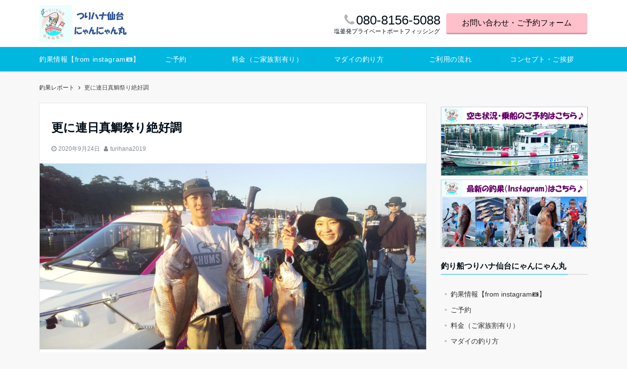

--- FILE ---
content_type: text/html; charset=UTF-8
request_url: https://turihana-sendai.com/%E6%9B%B4%E3%81%AB%E9%80%A3%E6%97%A5%E7%9C%9F%E9%AF%9B%E7%A5%AD%E3%82%8A%E7%B5%B6%E5%A5%BD%E8%AA%BF/
body_size: 22497
content:
<!DOCTYPE html>
<html lang="ja" dir="ltr">
<head prefix="og: http://ogp.me/ns# fb: http://ogp.me/ns/fb# article: http://ogp.me/ns/article#">
<meta charset="UTF-8">
<meta name="viewport" content="width=device-width,initial-scale=1.0">
<meta name="description" content="つりハナ仙台&#x1f638;にゃんにゃん丸&#x1f497;９月21日釣果&#x2728;連日真鯛祭り&#x1f602;絶好調&#x1f497;&#x1f497;&#x1f497;本日もやりました&#x1f4ae;&#x1f4af;">
<title>更に連日真鯛祭り絶好調 &#8211; 仙台湾、塩釜、宮城の釣り船はつりハナ仙台にゃんにゃん丸にお任せ。真鯛ひとつテンヤ、ジギング、タイラバ、ヒラメ、ロックフィッシュ、松島はぜ釣り、女性や子供も楽しめる新しい釣り船レジャーをお楽しみ下さい。</title>
<meta name='robots' content='max-image-preview:large' />
<link rel="alternate" type="application/rss+xml" title="仙台湾、塩釜、宮城の釣り船はつりハナ仙台にゃんにゃん丸にお任せ。真鯛ひとつテンヤ、ジギング、タイラバ、ヒラメ、ロックフィッシュ、松島はぜ釣り、女性や子供も楽しめる新しい釣り船レジャーをお楽しみ下さい。 &raquo; フィード" href="https://turihana-sendai.com/feed/" />
<link rel="alternate" type="application/rss+xml" title="仙台湾、塩釜、宮城の釣り船はつりハナ仙台にゃんにゃん丸にお任せ。真鯛ひとつテンヤ、ジギング、タイラバ、ヒラメ、ロックフィッシュ、松島はぜ釣り、女性や子供も楽しめる新しい釣り船レジャーをお楽しみ下さい。 &raquo; コメントフィード" href="https://turihana-sendai.com/comments/feed/" />
<link rel="alternate" title="oEmbed (JSON)" type="application/json+oembed" href="https://turihana-sendai.com/wp-json/oembed/1.0/embed?url=https%3A%2F%2Fturihana-sendai.com%2F%25e6%259b%25b4%25e3%2581%25ab%25e9%2580%25a3%25e6%2597%25a5%25e7%259c%259f%25e9%25af%259b%25e7%25a5%25ad%25e3%2582%258a%25e7%25b5%25b6%25e5%25a5%25bd%25e8%25aa%25bf%2F" />
<link rel="alternate" title="oEmbed (XML)" type="text/xml+oembed" href="https://turihana-sendai.com/wp-json/oembed/1.0/embed?url=https%3A%2F%2Fturihana-sendai.com%2F%25e6%259b%25b4%25e3%2581%25ab%25e9%2580%25a3%25e6%2597%25a5%25e7%259c%259f%25e9%25af%259b%25e7%25a5%25ad%25e3%2582%258a%25e7%25b5%25b6%25e5%25a5%25bd%25e8%25aa%25bf%2F&#038;format=xml" />
<style id='wp-img-auto-sizes-contain-inline-css'>
img:is([sizes=auto i],[sizes^="auto," i]){contain-intrinsic-size:3000px 1500px}
/*# sourceURL=wp-img-auto-sizes-contain-inline-css */
</style>
<link rel='stylesheet' id='sbi_styles-css' href='https://turihana-sendai.com/wp-content/plugins/instagram-feed-pro/css/sbi-styles.min.css?ver=6.6.1' media='all' />
<style id='wp-block-library-inline-css'>
:root{--wp-block-synced-color:#7a00df;--wp-block-synced-color--rgb:122,0,223;--wp-bound-block-color:var(--wp-block-synced-color);--wp-editor-canvas-background:#ddd;--wp-admin-theme-color:#007cba;--wp-admin-theme-color--rgb:0,124,186;--wp-admin-theme-color-darker-10:#006ba1;--wp-admin-theme-color-darker-10--rgb:0,107,160.5;--wp-admin-theme-color-darker-20:#005a87;--wp-admin-theme-color-darker-20--rgb:0,90,135;--wp-admin-border-width-focus:2px}@media (min-resolution:192dpi){:root{--wp-admin-border-width-focus:1.5px}}.wp-element-button{cursor:pointer}:root .has-very-light-gray-background-color{background-color:#eee}:root .has-very-dark-gray-background-color{background-color:#313131}:root .has-very-light-gray-color{color:#eee}:root .has-very-dark-gray-color{color:#313131}:root .has-vivid-green-cyan-to-vivid-cyan-blue-gradient-background{background:linear-gradient(135deg,#00d084,#0693e3)}:root .has-purple-crush-gradient-background{background:linear-gradient(135deg,#34e2e4,#4721fb 50%,#ab1dfe)}:root .has-hazy-dawn-gradient-background{background:linear-gradient(135deg,#faaca8,#dad0ec)}:root .has-subdued-olive-gradient-background{background:linear-gradient(135deg,#fafae1,#67a671)}:root .has-atomic-cream-gradient-background{background:linear-gradient(135deg,#fdd79a,#004a59)}:root .has-nightshade-gradient-background{background:linear-gradient(135deg,#330968,#31cdcf)}:root .has-midnight-gradient-background{background:linear-gradient(135deg,#020381,#2874fc)}:root{--wp--preset--font-size--normal:16px;--wp--preset--font-size--huge:42px}.has-regular-font-size{font-size:1em}.has-larger-font-size{font-size:2.625em}.has-normal-font-size{font-size:var(--wp--preset--font-size--normal)}.has-huge-font-size{font-size:var(--wp--preset--font-size--huge)}.has-text-align-center{text-align:center}.has-text-align-left{text-align:left}.has-text-align-right{text-align:right}.has-fit-text{white-space:nowrap!important}#end-resizable-editor-section{display:none}.aligncenter{clear:both}.items-justified-left{justify-content:flex-start}.items-justified-center{justify-content:center}.items-justified-right{justify-content:flex-end}.items-justified-space-between{justify-content:space-between}.screen-reader-text{border:0;clip-path:inset(50%);height:1px;margin:-1px;overflow:hidden;padding:0;position:absolute;width:1px;word-wrap:normal!important}.screen-reader-text:focus{background-color:#ddd;clip-path:none;color:#444;display:block;font-size:1em;height:auto;left:5px;line-height:normal;padding:15px 23px 14px;text-decoration:none;top:5px;width:auto;z-index:100000}html :where(.has-border-color){border-style:solid}html :where([style*=border-top-color]){border-top-style:solid}html :where([style*=border-right-color]){border-right-style:solid}html :where([style*=border-bottom-color]){border-bottom-style:solid}html :where([style*=border-left-color]){border-left-style:solid}html :where([style*=border-width]){border-style:solid}html :where([style*=border-top-width]){border-top-style:solid}html :where([style*=border-right-width]){border-right-style:solid}html :where([style*=border-bottom-width]){border-bottom-style:solid}html :where([style*=border-left-width]){border-left-style:solid}html :where(img[class*=wp-image-]){height:auto;max-width:100%}:where(figure){margin:0 0 1em}html :where(.is-position-sticky){--wp-admin--admin-bar--position-offset:var(--wp-admin--admin-bar--height,0px)}@media screen and (max-width:600px){html :where(.is-position-sticky){--wp-admin--admin-bar--position-offset:0px}}

/*# sourceURL=wp-block-library-inline-css */
</style><style id='wp-block-gallery-inline-css'>
.blocks-gallery-grid:not(.has-nested-images),.wp-block-gallery:not(.has-nested-images){display:flex;flex-wrap:wrap;list-style-type:none;margin:0;padding:0}.blocks-gallery-grid:not(.has-nested-images) .blocks-gallery-image,.blocks-gallery-grid:not(.has-nested-images) .blocks-gallery-item,.wp-block-gallery:not(.has-nested-images) .blocks-gallery-image,.wp-block-gallery:not(.has-nested-images) .blocks-gallery-item{display:flex;flex-direction:column;flex-grow:1;justify-content:center;margin:0 1em 1em 0;position:relative;width:calc(50% - 1em)}.blocks-gallery-grid:not(.has-nested-images) .blocks-gallery-image:nth-of-type(2n),.blocks-gallery-grid:not(.has-nested-images) .blocks-gallery-item:nth-of-type(2n),.wp-block-gallery:not(.has-nested-images) .blocks-gallery-image:nth-of-type(2n),.wp-block-gallery:not(.has-nested-images) .blocks-gallery-item:nth-of-type(2n){margin-right:0}.blocks-gallery-grid:not(.has-nested-images) .blocks-gallery-image figure,.blocks-gallery-grid:not(.has-nested-images) .blocks-gallery-item figure,.wp-block-gallery:not(.has-nested-images) .blocks-gallery-image figure,.wp-block-gallery:not(.has-nested-images) .blocks-gallery-item figure{align-items:flex-end;display:flex;height:100%;justify-content:flex-start;margin:0}.blocks-gallery-grid:not(.has-nested-images) .blocks-gallery-image img,.blocks-gallery-grid:not(.has-nested-images) .blocks-gallery-item img,.wp-block-gallery:not(.has-nested-images) .blocks-gallery-image img,.wp-block-gallery:not(.has-nested-images) .blocks-gallery-item img{display:block;height:auto;max-width:100%;width:auto}.blocks-gallery-grid:not(.has-nested-images) .blocks-gallery-image figcaption,.blocks-gallery-grid:not(.has-nested-images) .blocks-gallery-item figcaption,.wp-block-gallery:not(.has-nested-images) .blocks-gallery-image figcaption,.wp-block-gallery:not(.has-nested-images) .blocks-gallery-item figcaption{background:linear-gradient(0deg,#000000b3,#0000004d 70%,#0000);bottom:0;box-sizing:border-box;color:#fff;font-size:.8em;margin:0;max-height:100%;overflow:auto;padding:3em .77em .7em;position:absolute;text-align:center;width:100%;z-index:2}.blocks-gallery-grid:not(.has-nested-images) .blocks-gallery-image figcaption img,.blocks-gallery-grid:not(.has-nested-images) .blocks-gallery-item figcaption img,.wp-block-gallery:not(.has-nested-images) .blocks-gallery-image figcaption img,.wp-block-gallery:not(.has-nested-images) .blocks-gallery-item figcaption img{display:inline}.blocks-gallery-grid:not(.has-nested-images) figcaption,.wp-block-gallery:not(.has-nested-images) figcaption{flex-grow:1}.blocks-gallery-grid:not(.has-nested-images).is-cropped .blocks-gallery-image a,.blocks-gallery-grid:not(.has-nested-images).is-cropped .blocks-gallery-image img,.blocks-gallery-grid:not(.has-nested-images).is-cropped .blocks-gallery-item a,.blocks-gallery-grid:not(.has-nested-images).is-cropped .blocks-gallery-item img,.wp-block-gallery:not(.has-nested-images).is-cropped .blocks-gallery-image a,.wp-block-gallery:not(.has-nested-images).is-cropped .blocks-gallery-image img,.wp-block-gallery:not(.has-nested-images).is-cropped .blocks-gallery-item a,.wp-block-gallery:not(.has-nested-images).is-cropped .blocks-gallery-item img{flex:1;height:100%;object-fit:cover;width:100%}.blocks-gallery-grid:not(.has-nested-images).columns-1 .blocks-gallery-image,.blocks-gallery-grid:not(.has-nested-images).columns-1 .blocks-gallery-item,.wp-block-gallery:not(.has-nested-images).columns-1 .blocks-gallery-image,.wp-block-gallery:not(.has-nested-images).columns-1 .blocks-gallery-item{margin-right:0;width:100%}@media (min-width:600px){.blocks-gallery-grid:not(.has-nested-images).columns-3 .blocks-gallery-image,.blocks-gallery-grid:not(.has-nested-images).columns-3 .blocks-gallery-item,.wp-block-gallery:not(.has-nested-images).columns-3 .blocks-gallery-image,.wp-block-gallery:not(.has-nested-images).columns-3 .blocks-gallery-item{margin-right:1em;width:calc(33.33333% - .66667em)}.blocks-gallery-grid:not(.has-nested-images).columns-4 .blocks-gallery-image,.blocks-gallery-grid:not(.has-nested-images).columns-4 .blocks-gallery-item,.wp-block-gallery:not(.has-nested-images).columns-4 .blocks-gallery-image,.wp-block-gallery:not(.has-nested-images).columns-4 .blocks-gallery-item{margin-right:1em;width:calc(25% - .75em)}.blocks-gallery-grid:not(.has-nested-images).columns-5 .blocks-gallery-image,.blocks-gallery-grid:not(.has-nested-images).columns-5 .blocks-gallery-item,.wp-block-gallery:not(.has-nested-images).columns-5 .blocks-gallery-image,.wp-block-gallery:not(.has-nested-images).columns-5 .blocks-gallery-item{margin-right:1em;width:calc(20% - .8em)}.blocks-gallery-grid:not(.has-nested-images).columns-6 .blocks-gallery-image,.blocks-gallery-grid:not(.has-nested-images).columns-6 .blocks-gallery-item,.wp-block-gallery:not(.has-nested-images).columns-6 .blocks-gallery-image,.wp-block-gallery:not(.has-nested-images).columns-6 .blocks-gallery-item{margin-right:1em;width:calc(16.66667% - .83333em)}.blocks-gallery-grid:not(.has-nested-images).columns-7 .blocks-gallery-image,.blocks-gallery-grid:not(.has-nested-images).columns-7 .blocks-gallery-item,.wp-block-gallery:not(.has-nested-images).columns-7 .blocks-gallery-image,.wp-block-gallery:not(.has-nested-images).columns-7 .blocks-gallery-item{margin-right:1em;width:calc(14.28571% - .85714em)}.blocks-gallery-grid:not(.has-nested-images).columns-8 .blocks-gallery-image,.blocks-gallery-grid:not(.has-nested-images).columns-8 .blocks-gallery-item,.wp-block-gallery:not(.has-nested-images).columns-8 .blocks-gallery-image,.wp-block-gallery:not(.has-nested-images).columns-8 .blocks-gallery-item{margin-right:1em;width:calc(12.5% - .875em)}.blocks-gallery-grid:not(.has-nested-images).columns-1 .blocks-gallery-image:nth-of-type(1n),.blocks-gallery-grid:not(.has-nested-images).columns-1 .blocks-gallery-item:nth-of-type(1n),.blocks-gallery-grid:not(.has-nested-images).columns-2 .blocks-gallery-image:nth-of-type(2n),.blocks-gallery-grid:not(.has-nested-images).columns-2 .blocks-gallery-item:nth-of-type(2n),.blocks-gallery-grid:not(.has-nested-images).columns-3 .blocks-gallery-image:nth-of-type(3n),.blocks-gallery-grid:not(.has-nested-images).columns-3 .blocks-gallery-item:nth-of-type(3n),.blocks-gallery-grid:not(.has-nested-images).columns-4 .blocks-gallery-image:nth-of-type(4n),.blocks-gallery-grid:not(.has-nested-images).columns-4 .blocks-gallery-item:nth-of-type(4n),.blocks-gallery-grid:not(.has-nested-images).columns-5 .blocks-gallery-image:nth-of-type(5n),.blocks-gallery-grid:not(.has-nested-images).columns-5 .blocks-gallery-item:nth-of-type(5n),.blocks-gallery-grid:not(.has-nested-images).columns-6 .blocks-gallery-image:nth-of-type(6n),.blocks-gallery-grid:not(.has-nested-images).columns-6 .blocks-gallery-item:nth-of-type(6n),.blocks-gallery-grid:not(.has-nested-images).columns-7 .blocks-gallery-image:nth-of-type(7n),.blocks-gallery-grid:not(.has-nested-images).columns-7 .blocks-gallery-item:nth-of-type(7n),.blocks-gallery-grid:not(.has-nested-images).columns-8 .blocks-gallery-image:nth-of-type(8n),.blocks-gallery-grid:not(.has-nested-images).columns-8 .blocks-gallery-item:nth-of-type(8n),.wp-block-gallery:not(.has-nested-images).columns-1 .blocks-gallery-image:nth-of-type(1n),.wp-block-gallery:not(.has-nested-images).columns-1 .blocks-gallery-item:nth-of-type(1n),.wp-block-gallery:not(.has-nested-images).columns-2 .blocks-gallery-image:nth-of-type(2n),.wp-block-gallery:not(.has-nested-images).columns-2 .blocks-gallery-item:nth-of-type(2n),.wp-block-gallery:not(.has-nested-images).columns-3 .blocks-gallery-image:nth-of-type(3n),.wp-block-gallery:not(.has-nested-images).columns-3 .blocks-gallery-item:nth-of-type(3n),.wp-block-gallery:not(.has-nested-images).columns-4 .blocks-gallery-image:nth-of-type(4n),.wp-block-gallery:not(.has-nested-images).columns-4 .blocks-gallery-item:nth-of-type(4n),.wp-block-gallery:not(.has-nested-images).columns-5 .blocks-gallery-image:nth-of-type(5n),.wp-block-gallery:not(.has-nested-images).columns-5 .blocks-gallery-item:nth-of-type(5n),.wp-block-gallery:not(.has-nested-images).columns-6 .blocks-gallery-image:nth-of-type(6n),.wp-block-gallery:not(.has-nested-images).columns-6 .blocks-gallery-item:nth-of-type(6n),.wp-block-gallery:not(.has-nested-images).columns-7 .blocks-gallery-image:nth-of-type(7n),.wp-block-gallery:not(.has-nested-images).columns-7 .blocks-gallery-item:nth-of-type(7n),.wp-block-gallery:not(.has-nested-images).columns-8 .blocks-gallery-image:nth-of-type(8n),.wp-block-gallery:not(.has-nested-images).columns-8 .blocks-gallery-item:nth-of-type(8n){margin-right:0}}.blocks-gallery-grid:not(.has-nested-images) .blocks-gallery-image:last-child,.blocks-gallery-grid:not(.has-nested-images) .blocks-gallery-item:last-child,.wp-block-gallery:not(.has-nested-images) .blocks-gallery-image:last-child,.wp-block-gallery:not(.has-nested-images) .blocks-gallery-item:last-child{margin-right:0}.blocks-gallery-grid:not(.has-nested-images).alignleft,.blocks-gallery-grid:not(.has-nested-images).alignright,.wp-block-gallery:not(.has-nested-images).alignleft,.wp-block-gallery:not(.has-nested-images).alignright{max-width:420px;width:100%}.blocks-gallery-grid:not(.has-nested-images).aligncenter .blocks-gallery-item figure,.wp-block-gallery:not(.has-nested-images).aligncenter .blocks-gallery-item figure{justify-content:center}.wp-block-gallery:not(.is-cropped) .blocks-gallery-item{align-self:flex-start}figure.wp-block-gallery.has-nested-images{align-items:normal}.wp-block-gallery.has-nested-images figure.wp-block-image:not(#individual-image){margin:0;width:calc(50% - var(--wp--style--unstable-gallery-gap, 16px)/2)}.wp-block-gallery.has-nested-images figure.wp-block-image{box-sizing:border-box;display:flex;flex-direction:column;flex-grow:1;justify-content:center;max-width:100%;position:relative}.wp-block-gallery.has-nested-images figure.wp-block-image>a,.wp-block-gallery.has-nested-images figure.wp-block-image>div{flex-direction:column;flex-grow:1;margin:0}.wp-block-gallery.has-nested-images figure.wp-block-image img{display:block;height:auto;max-width:100%!important;width:auto}.wp-block-gallery.has-nested-images figure.wp-block-image figcaption,.wp-block-gallery.has-nested-images figure.wp-block-image:has(figcaption):before{bottom:0;left:0;max-height:100%;position:absolute;right:0}.wp-block-gallery.has-nested-images figure.wp-block-image:has(figcaption):before{backdrop-filter:blur(3px);content:"";height:100%;-webkit-mask-image:linear-gradient(0deg,#000 20%,#0000);mask-image:linear-gradient(0deg,#000 20%,#0000);max-height:40%;pointer-events:none}.wp-block-gallery.has-nested-images figure.wp-block-image figcaption{box-sizing:border-box;color:#fff;font-size:13px;margin:0;overflow:auto;padding:1em;text-align:center;text-shadow:0 0 1.5px #000}.wp-block-gallery.has-nested-images figure.wp-block-image figcaption::-webkit-scrollbar{height:12px;width:12px}.wp-block-gallery.has-nested-images figure.wp-block-image figcaption::-webkit-scrollbar-track{background-color:initial}.wp-block-gallery.has-nested-images figure.wp-block-image figcaption::-webkit-scrollbar-thumb{background-clip:padding-box;background-color:initial;border:3px solid #0000;border-radius:8px}.wp-block-gallery.has-nested-images figure.wp-block-image figcaption:focus-within::-webkit-scrollbar-thumb,.wp-block-gallery.has-nested-images figure.wp-block-image figcaption:focus::-webkit-scrollbar-thumb,.wp-block-gallery.has-nested-images figure.wp-block-image figcaption:hover::-webkit-scrollbar-thumb{background-color:#fffc}.wp-block-gallery.has-nested-images figure.wp-block-image figcaption{scrollbar-color:#0000 #0000;scrollbar-gutter:stable both-edges;scrollbar-width:thin}.wp-block-gallery.has-nested-images figure.wp-block-image figcaption:focus,.wp-block-gallery.has-nested-images figure.wp-block-image figcaption:focus-within,.wp-block-gallery.has-nested-images figure.wp-block-image figcaption:hover{scrollbar-color:#fffc #0000}.wp-block-gallery.has-nested-images figure.wp-block-image figcaption{will-change:transform}@media (hover:none){.wp-block-gallery.has-nested-images figure.wp-block-image figcaption{scrollbar-color:#fffc #0000}}.wp-block-gallery.has-nested-images figure.wp-block-image figcaption{background:linear-gradient(0deg,#0006,#0000)}.wp-block-gallery.has-nested-images figure.wp-block-image figcaption img{display:inline}.wp-block-gallery.has-nested-images figure.wp-block-image figcaption a{color:inherit}.wp-block-gallery.has-nested-images figure.wp-block-image.has-custom-border img{box-sizing:border-box}.wp-block-gallery.has-nested-images figure.wp-block-image.has-custom-border>a,.wp-block-gallery.has-nested-images figure.wp-block-image.has-custom-border>div,.wp-block-gallery.has-nested-images figure.wp-block-image.is-style-rounded>a,.wp-block-gallery.has-nested-images figure.wp-block-image.is-style-rounded>div{flex:1 1 auto}.wp-block-gallery.has-nested-images figure.wp-block-image.has-custom-border figcaption,.wp-block-gallery.has-nested-images figure.wp-block-image.is-style-rounded figcaption{background:none;color:inherit;flex:initial;margin:0;padding:10px 10px 9px;position:relative;text-shadow:none}.wp-block-gallery.has-nested-images figure.wp-block-image.has-custom-border:before,.wp-block-gallery.has-nested-images figure.wp-block-image.is-style-rounded:before{content:none}.wp-block-gallery.has-nested-images figcaption{flex-basis:100%;flex-grow:1;text-align:center}.wp-block-gallery.has-nested-images:not(.is-cropped) figure.wp-block-image:not(#individual-image){margin-bottom:auto;margin-top:0}.wp-block-gallery.has-nested-images.is-cropped figure.wp-block-image:not(#individual-image){align-self:inherit}.wp-block-gallery.has-nested-images.is-cropped figure.wp-block-image:not(#individual-image)>a,.wp-block-gallery.has-nested-images.is-cropped figure.wp-block-image:not(#individual-image)>div:not(.components-drop-zone){display:flex}.wp-block-gallery.has-nested-images.is-cropped figure.wp-block-image:not(#individual-image) a,.wp-block-gallery.has-nested-images.is-cropped figure.wp-block-image:not(#individual-image) img{flex:1 0 0%;height:100%;object-fit:cover;width:100%}.wp-block-gallery.has-nested-images.columns-1 figure.wp-block-image:not(#individual-image){width:100%}@media (min-width:600px){.wp-block-gallery.has-nested-images.columns-3 figure.wp-block-image:not(#individual-image){width:calc(33.33333% - var(--wp--style--unstable-gallery-gap, 16px)*.66667)}.wp-block-gallery.has-nested-images.columns-4 figure.wp-block-image:not(#individual-image){width:calc(25% - var(--wp--style--unstable-gallery-gap, 16px)*.75)}.wp-block-gallery.has-nested-images.columns-5 figure.wp-block-image:not(#individual-image){width:calc(20% - var(--wp--style--unstable-gallery-gap, 16px)*.8)}.wp-block-gallery.has-nested-images.columns-6 figure.wp-block-image:not(#individual-image){width:calc(16.66667% - var(--wp--style--unstable-gallery-gap, 16px)*.83333)}.wp-block-gallery.has-nested-images.columns-7 figure.wp-block-image:not(#individual-image){width:calc(14.28571% - var(--wp--style--unstable-gallery-gap, 16px)*.85714)}.wp-block-gallery.has-nested-images.columns-8 figure.wp-block-image:not(#individual-image){width:calc(12.5% - var(--wp--style--unstable-gallery-gap, 16px)*.875)}.wp-block-gallery.has-nested-images.columns-default figure.wp-block-image:not(#individual-image){width:calc(33.33% - var(--wp--style--unstable-gallery-gap, 16px)*.66667)}.wp-block-gallery.has-nested-images.columns-default figure.wp-block-image:not(#individual-image):first-child:nth-last-child(2),.wp-block-gallery.has-nested-images.columns-default figure.wp-block-image:not(#individual-image):first-child:nth-last-child(2)~figure.wp-block-image:not(#individual-image){width:calc(50% - var(--wp--style--unstable-gallery-gap, 16px)*.5)}.wp-block-gallery.has-nested-images.columns-default figure.wp-block-image:not(#individual-image):first-child:last-child{width:100%}}.wp-block-gallery.has-nested-images.alignleft,.wp-block-gallery.has-nested-images.alignright{max-width:420px;width:100%}.wp-block-gallery.has-nested-images.aligncenter{justify-content:center}
/*# sourceURL=https://turihana-sendai.com/wp-includes/blocks/gallery/style.min.css */
</style>
<style id='wp-block-image-inline-css'>
.wp-block-image>a,.wp-block-image>figure>a{display:inline-block}.wp-block-image img{box-sizing:border-box;height:auto;max-width:100%;vertical-align:bottom}@media not (prefers-reduced-motion){.wp-block-image img.hide{visibility:hidden}.wp-block-image img.show{animation:show-content-image .4s}}.wp-block-image[style*=border-radius] img,.wp-block-image[style*=border-radius]>a{border-radius:inherit}.wp-block-image.has-custom-border img{box-sizing:border-box}.wp-block-image.aligncenter{text-align:center}.wp-block-image.alignfull>a,.wp-block-image.alignwide>a{width:100%}.wp-block-image.alignfull img,.wp-block-image.alignwide img{height:auto;width:100%}.wp-block-image .aligncenter,.wp-block-image .alignleft,.wp-block-image .alignright,.wp-block-image.aligncenter,.wp-block-image.alignleft,.wp-block-image.alignright{display:table}.wp-block-image .aligncenter>figcaption,.wp-block-image .alignleft>figcaption,.wp-block-image .alignright>figcaption,.wp-block-image.aligncenter>figcaption,.wp-block-image.alignleft>figcaption,.wp-block-image.alignright>figcaption{caption-side:bottom;display:table-caption}.wp-block-image .alignleft{float:left;margin:.5em 1em .5em 0}.wp-block-image .alignright{float:right;margin:.5em 0 .5em 1em}.wp-block-image .aligncenter{margin-left:auto;margin-right:auto}.wp-block-image :where(figcaption){margin-bottom:1em;margin-top:.5em}.wp-block-image.is-style-circle-mask img{border-radius:9999px}@supports ((-webkit-mask-image:none) or (mask-image:none)) or (-webkit-mask-image:none){.wp-block-image.is-style-circle-mask img{border-radius:0;-webkit-mask-image:url('data:image/svg+xml;utf8,<svg viewBox="0 0 100 100" xmlns="http://www.w3.org/2000/svg"><circle cx="50" cy="50" r="50"/></svg>');mask-image:url('data:image/svg+xml;utf8,<svg viewBox="0 0 100 100" xmlns="http://www.w3.org/2000/svg"><circle cx="50" cy="50" r="50"/></svg>');mask-mode:alpha;-webkit-mask-position:center;mask-position:center;-webkit-mask-repeat:no-repeat;mask-repeat:no-repeat;-webkit-mask-size:contain;mask-size:contain}}:root :where(.wp-block-image.is-style-rounded img,.wp-block-image .is-style-rounded img){border-radius:9999px}.wp-block-image figure{margin:0}.wp-lightbox-container{display:flex;flex-direction:column;position:relative}.wp-lightbox-container img{cursor:zoom-in}.wp-lightbox-container img:hover+button{opacity:1}.wp-lightbox-container button{align-items:center;backdrop-filter:blur(16px) saturate(180%);background-color:#5a5a5a40;border:none;border-radius:4px;cursor:zoom-in;display:flex;height:20px;justify-content:center;opacity:0;padding:0;position:absolute;right:16px;text-align:center;top:16px;width:20px;z-index:100}@media not (prefers-reduced-motion){.wp-lightbox-container button{transition:opacity .2s ease}}.wp-lightbox-container button:focus-visible{outline:3px auto #5a5a5a40;outline:3px auto -webkit-focus-ring-color;outline-offset:3px}.wp-lightbox-container button:hover{cursor:pointer;opacity:1}.wp-lightbox-container button:focus{opacity:1}.wp-lightbox-container button:focus,.wp-lightbox-container button:hover,.wp-lightbox-container button:not(:hover):not(:active):not(.has-background){background-color:#5a5a5a40;border:none}.wp-lightbox-overlay{box-sizing:border-box;cursor:zoom-out;height:100vh;left:0;overflow:hidden;position:fixed;top:0;visibility:hidden;width:100%;z-index:100000}.wp-lightbox-overlay .close-button{align-items:center;cursor:pointer;display:flex;justify-content:center;min-height:40px;min-width:40px;padding:0;position:absolute;right:calc(env(safe-area-inset-right) + 16px);top:calc(env(safe-area-inset-top) + 16px);z-index:5000000}.wp-lightbox-overlay .close-button:focus,.wp-lightbox-overlay .close-button:hover,.wp-lightbox-overlay .close-button:not(:hover):not(:active):not(.has-background){background:none;border:none}.wp-lightbox-overlay .lightbox-image-container{height:var(--wp--lightbox-container-height);left:50%;overflow:hidden;position:absolute;top:50%;transform:translate(-50%,-50%);transform-origin:top left;width:var(--wp--lightbox-container-width);z-index:9999999999}.wp-lightbox-overlay .wp-block-image{align-items:center;box-sizing:border-box;display:flex;height:100%;justify-content:center;margin:0;position:relative;transform-origin:0 0;width:100%;z-index:3000000}.wp-lightbox-overlay .wp-block-image img{height:var(--wp--lightbox-image-height);min-height:var(--wp--lightbox-image-height);min-width:var(--wp--lightbox-image-width);width:var(--wp--lightbox-image-width)}.wp-lightbox-overlay .wp-block-image figcaption{display:none}.wp-lightbox-overlay button{background:none;border:none}.wp-lightbox-overlay .scrim{background-color:#fff;height:100%;opacity:.9;position:absolute;width:100%;z-index:2000000}.wp-lightbox-overlay.active{visibility:visible}@media not (prefers-reduced-motion){.wp-lightbox-overlay.active{animation:turn-on-visibility .25s both}.wp-lightbox-overlay.active img{animation:turn-on-visibility .35s both}.wp-lightbox-overlay.show-closing-animation:not(.active){animation:turn-off-visibility .35s both}.wp-lightbox-overlay.show-closing-animation:not(.active) img{animation:turn-off-visibility .25s both}.wp-lightbox-overlay.zoom.active{animation:none;opacity:1;visibility:visible}.wp-lightbox-overlay.zoom.active .lightbox-image-container{animation:lightbox-zoom-in .4s}.wp-lightbox-overlay.zoom.active .lightbox-image-container img{animation:none}.wp-lightbox-overlay.zoom.active .scrim{animation:turn-on-visibility .4s forwards}.wp-lightbox-overlay.zoom.show-closing-animation:not(.active){animation:none}.wp-lightbox-overlay.zoom.show-closing-animation:not(.active) .lightbox-image-container{animation:lightbox-zoom-out .4s}.wp-lightbox-overlay.zoom.show-closing-animation:not(.active) .lightbox-image-container img{animation:none}.wp-lightbox-overlay.zoom.show-closing-animation:not(.active) .scrim{animation:turn-off-visibility .4s forwards}}@keyframes show-content-image{0%{visibility:hidden}99%{visibility:hidden}to{visibility:visible}}@keyframes turn-on-visibility{0%{opacity:0}to{opacity:1}}@keyframes turn-off-visibility{0%{opacity:1;visibility:visible}99%{opacity:0;visibility:visible}to{opacity:0;visibility:hidden}}@keyframes lightbox-zoom-in{0%{transform:translate(calc((-100vw + var(--wp--lightbox-scrollbar-width))/2 + var(--wp--lightbox-initial-left-position)),calc(-50vh + var(--wp--lightbox-initial-top-position))) scale(var(--wp--lightbox-scale))}to{transform:translate(-50%,-50%) scale(1)}}@keyframes lightbox-zoom-out{0%{transform:translate(-50%,-50%) scale(1);visibility:visible}99%{visibility:visible}to{transform:translate(calc((-100vw + var(--wp--lightbox-scrollbar-width))/2 + var(--wp--lightbox-initial-left-position)),calc(-50vh + var(--wp--lightbox-initial-top-position))) scale(var(--wp--lightbox-scale));visibility:hidden}}
/*# sourceURL=https://turihana-sendai.com/wp-includes/blocks/image/style.min.css */
</style>
<style id='wp-block-paragraph-inline-css'>
.is-small-text{font-size:.875em}.is-regular-text{font-size:1em}.is-large-text{font-size:2.25em}.is-larger-text{font-size:3em}.has-drop-cap:not(:focus):first-letter{float:left;font-size:8.4em;font-style:normal;font-weight:100;line-height:.68;margin:.05em .1em 0 0;text-transform:uppercase}body.rtl .has-drop-cap:not(:focus):first-letter{float:none;margin-left:.1em}p.has-drop-cap.has-background{overflow:hidden}:root :where(p.has-background){padding:1.25em 2.375em}:where(p.has-text-color:not(.has-link-color)) a{color:inherit}p.has-text-align-left[style*="writing-mode:vertical-lr"],p.has-text-align-right[style*="writing-mode:vertical-rl"]{rotate:180deg}
/*# sourceURL=https://turihana-sendai.com/wp-includes/blocks/paragraph/style.min.css */
</style>
<style id='global-styles-inline-css'>
:root{--wp--preset--aspect-ratio--square: 1;--wp--preset--aspect-ratio--4-3: 4/3;--wp--preset--aspect-ratio--3-4: 3/4;--wp--preset--aspect-ratio--3-2: 3/2;--wp--preset--aspect-ratio--2-3: 2/3;--wp--preset--aspect-ratio--16-9: 16/9;--wp--preset--aspect-ratio--9-16: 9/16;--wp--preset--color--black: #000000;--wp--preset--color--cyan-bluish-gray: #abb8c3;--wp--preset--color--white: #ffffff;--wp--preset--color--pale-pink: #f78da7;--wp--preset--color--vivid-red: #cf2e2e;--wp--preset--color--luminous-vivid-orange: #ff6900;--wp--preset--color--luminous-vivid-amber: #fcb900;--wp--preset--color--light-green-cyan: #7bdcb5;--wp--preset--color--vivid-green-cyan: #00d084;--wp--preset--color--pale-cyan-blue: #8ed1fc;--wp--preset--color--vivid-cyan-blue: #0693e3;--wp--preset--color--vivid-purple: #9b51e0;--wp--preset--color--dark-01: #3f5973;--wp--preset--color--dark-02: #8ba0b6;--wp--preset--color--dark-03: #9b8d77;--wp--preset--color--light-01: #5f83a8;--wp--preset--color--light-02: #bfcbd7;--wp--preset--color--light-03: #bfb6a8;--wp--preset--color--info: #007bff;--wp--preset--color--success: #00c851;--wp--preset--color--warning: #dc3545;--wp--preset--color--yellow: #f0ad4e;--wp--preset--color--orange: #f2852f;--wp--preset--color--purple: #9b51e0;--wp--preset--color--gray: #e5e7e8;--wp--preset--color--dark-gray: #b8bcc0;--wp--preset--color--light-black: #484848;--wp--preset--color--dark-white: #f8f8f8;--wp--preset--gradient--vivid-cyan-blue-to-vivid-purple: linear-gradient(135deg,rgb(6,147,227) 0%,rgb(155,81,224) 100%);--wp--preset--gradient--light-green-cyan-to-vivid-green-cyan: linear-gradient(135deg,rgb(122,220,180) 0%,rgb(0,208,130) 100%);--wp--preset--gradient--luminous-vivid-amber-to-luminous-vivid-orange: linear-gradient(135deg,rgb(252,185,0) 0%,rgb(255,105,0) 100%);--wp--preset--gradient--luminous-vivid-orange-to-vivid-red: linear-gradient(135deg,rgb(255,105,0) 0%,rgb(207,46,46) 100%);--wp--preset--gradient--very-light-gray-to-cyan-bluish-gray: linear-gradient(135deg,rgb(238,238,238) 0%,rgb(169,184,195) 100%);--wp--preset--gradient--cool-to-warm-spectrum: linear-gradient(135deg,rgb(74,234,220) 0%,rgb(151,120,209) 20%,rgb(207,42,186) 40%,rgb(238,44,130) 60%,rgb(251,105,98) 80%,rgb(254,248,76) 100%);--wp--preset--gradient--blush-light-purple: linear-gradient(135deg,rgb(255,206,236) 0%,rgb(152,150,240) 100%);--wp--preset--gradient--blush-bordeaux: linear-gradient(135deg,rgb(254,205,165) 0%,rgb(254,45,45) 50%,rgb(107,0,62) 100%);--wp--preset--gradient--luminous-dusk: linear-gradient(135deg,rgb(255,203,112) 0%,rgb(199,81,192) 50%,rgb(65,88,208) 100%);--wp--preset--gradient--pale-ocean: linear-gradient(135deg,rgb(255,245,203) 0%,rgb(182,227,212) 50%,rgb(51,167,181) 100%);--wp--preset--gradient--electric-grass: linear-gradient(135deg,rgb(202,248,128) 0%,rgb(113,206,126) 100%);--wp--preset--gradient--midnight: linear-gradient(135deg,rgb(2,3,129) 0%,rgb(40,116,252) 100%);--wp--preset--font-size--small: 13px;--wp--preset--font-size--medium: 20px;--wp--preset--font-size--large: 36px;--wp--preset--font-size--x-large: 42px;--wp--preset--spacing--20: 0.44rem;--wp--preset--spacing--30: 0.67rem;--wp--preset--spacing--40: 1rem;--wp--preset--spacing--50: 1.5rem;--wp--preset--spacing--60: 2.25rem;--wp--preset--spacing--70: 3.38rem;--wp--preset--spacing--80: 5.06rem;--wp--preset--shadow--natural: 6px 6px 9px rgba(0, 0, 0, 0.2);--wp--preset--shadow--deep: 12px 12px 50px rgba(0, 0, 0, 0.4);--wp--preset--shadow--sharp: 6px 6px 0px rgba(0, 0, 0, 0.2);--wp--preset--shadow--outlined: 6px 6px 0px -3px rgb(255, 255, 255), 6px 6px rgb(0, 0, 0);--wp--preset--shadow--crisp: 6px 6px 0px rgb(0, 0, 0);}:root { --wp--style--global--content-size: 768px;--wp--style--global--wide-size: calc(768px + 48px); }:where(body) { margin: 0; }.wp-site-blocks > .alignleft { float: left; margin-right: 2em; }.wp-site-blocks > .alignright { float: right; margin-left: 2em; }.wp-site-blocks > .aligncenter { justify-content: center; margin-left: auto; margin-right: auto; }:where(.wp-site-blocks) > * { margin-block-start: 24px; margin-block-end: 0; }:where(.wp-site-blocks) > :first-child { margin-block-start: 0; }:where(.wp-site-blocks) > :last-child { margin-block-end: 0; }:root { --wp--style--block-gap: 24px; }:root :where(.is-layout-flow) > :first-child{margin-block-start: 0;}:root :where(.is-layout-flow) > :last-child{margin-block-end: 0;}:root :where(.is-layout-flow) > *{margin-block-start: 24px;margin-block-end: 0;}:root :where(.is-layout-constrained) > :first-child{margin-block-start: 0;}:root :where(.is-layout-constrained) > :last-child{margin-block-end: 0;}:root :where(.is-layout-constrained) > *{margin-block-start: 24px;margin-block-end: 0;}:root :where(.is-layout-flex){gap: 24px;}:root :where(.is-layout-grid){gap: 24px;}.is-layout-flow > .alignleft{float: left;margin-inline-start: 0;margin-inline-end: 2em;}.is-layout-flow > .alignright{float: right;margin-inline-start: 2em;margin-inline-end: 0;}.is-layout-flow > .aligncenter{margin-left: auto !important;margin-right: auto !important;}.is-layout-constrained > .alignleft{float: left;margin-inline-start: 0;margin-inline-end: 2em;}.is-layout-constrained > .alignright{float: right;margin-inline-start: 2em;margin-inline-end: 0;}.is-layout-constrained > .aligncenter{margin-left: auto !important;margin-right: auto !important;}.is-layout-constrained > :where(:not(.alignleft):not(.alignright):not(.alignfull)){max-width: var(--wp--style--global--content-size);margin-left: auto !important;margin-right: auto !important;}.is-layout-constrained > .alignwide{max-width: var(--wp--style--global--wide-size);}body .is-layout-flex{display: flex;}.is-layout-flex{flex-wrap: wrap;align-items: center;}.is-layout-flex > :is(*, div){margin: 0;}body .is-layout-grid{display: grid;}.is-layout-grid > :is(*, div){margin: 0;}body{padding-top: 0px;padding-right: 0px;padding-bottom: 0px;padding-left: 0px;}a:where(:not(.wp-element-button)){text-decoration: underline;}:root :where(.wp-element-button, .wp-block-button__link){background-color: #32373c;border-width: 0;color: #fff;font-family: inherit;font-size: inherit;font-style: inherit;font-weight: inherit;letter-spacing: inherit;line-height: inherit;padding-top: calc(0.667em + 2px);padding-right: calc(1.333em + 2px);padding-bottom: calc(0.667em + 2px);padding-left: calc(1.333em + 2px);text-decoration: none;text-transform: inherit;}.has-black-color{color: var(--wp--preset--color--black) !important;}.has-cyan-bluish-gray-color{color: var(--wp--preset--color--cyan-bluish-gray) !important;}.has-white-color{color: var(--wp--preset--color--white) !important;}.has-pale-pink-color{color: var(--wp--preset--color--pale-pink) !important;}.has-vivid-red-color{color: var(--wp--preset--color--vivid-red) !important;}.has-luminous-vivid-orange-color{color: var(--wp--preset--color--luminous-vivid-orange) !important;}.has-luminous-vivid-amber-color{color: var(--wp--preset--color--luminous-vivid-amber) !important;}.has-light-green-cyan-color{color: var(--wp--preset--color--light-green-cyan) !important;}.has-vivid-green-cyan-color{color: var(--wp--preset--color--vivid-green-cyan) !important;}.has-pale-cyan-blue-color{color: var(--wp--preset--color--pale-cyan-blue) !important;}.has-vivid-cyan-blue-color{color: var(--wp--preset--color--vivid-cyan-blue) !important;}.has-vivid-purple-color{color: var(--wp--preset--color--vivid-purple) !important;}.has-dark-01-color{color: var(--wp--preset--color--dark-01) !important;}.has-dark-02-color{color: var(--wp--preset--color--dark-02) !important;}.has-dark-03-color{color: var(--wp--preset--color--dark-03) !important;}.has-light-01-color{color: var(--wp--preset--color--light-01) !important;}.has-light-02-color{color: var(--wp--preset--color--light-02) !important;}.has-light-03-color{color: var(--wp--preset--color--light-03) !important;}.has-info-color{color: var(--wp--preset--color--info) !important;}.has-success-color{color: var(--wp--preset--color--success) !important;}.has-warning-color{color: var(--wp--preset--color--warning) !important;}.has-yellow-color{color: var(--wp--preset--color--yellow) !important;}.has-orange-color{color: var(--wp--preset--color--orange) !important;}.has-purple-color{color: var(--wp--preset--color--purple) !important;}.has-gray-color{color: var(--wp--preset--color--gray) !important;}.has-dark-gray-color{color: var(--wp--preset--color--dark-gray) !important;}.has-light-black-color{color: var(--wp--preset--color--light-black) !important;}.has-dark-white-color{color: var(--wp--preset--color--dark-white) !important;}.has-black-background-color{background-color: var(--wp--preset--color--black) !important;}.has-cyan-bluish-gray-background-color{background-color: var(--wp--preset--color--cyan-bluish-gray) !important;}.has-white-background-color{background-color: var(--wp--preset--color--white) !important;}.has-pale-pink-background-color{background-color: var(--wp--preset--color--pale-pink) !important;}.has-vivid-red-background-color{background-color: var(--wp--preset--color--vivid-red) !important;}.has-luminous-vivid-orange-background-color{background-color: var(--wp--preset--color--luminous-vivid-orange) !important;}.has-luminous-vivid-amber-background-color{background-color: var(--wp--preset--color--luminous-vivid-amber) !important;}.has-light-green-cyan-background-color{background-color: var(--wp--preset--color--light-green-cyan) !important;}.has-vivid-green-cyan-background-color{background-color: var(--wp--preset--color--vivid-green-cyan) !important;}.has-pale-cyan-blue-background-color{background-color: var(--wp--preset--color--pale-cyan-blue) !important;}.has-vivid-cyan-blue-background-color{background-color: var(--wp--preset--color--vivid-cyan-blue) !important;}.has-vivid-purple-background-color{background-color: var(--wp--preset--color--vivid-purple) !important;}.has-dark-01-background-color{background-color: var(--wp--preset--color--dark-01) !important;}.has-dark-02-background-color{background-color: var(--wp--preset--color--dark-02) !important;}.has-dark-03-background-color{background-color: var(--wp--preset--color--dark-03) !important;}.has-light-01-background-color{background-color: var(--wp--preset--color--light-01) !important;}.has-light-02-background-color{background-color: var(--wp--preset--color--light-02) !important;}.has-light-03-background-color{background-color: var(--wp--preset--color--light-03) !important;}.has-info-background-color{background-color: var(--wp--preset--color--info) !important;}.has-success-background-color{background-color: var(--wp--preset--color--success) !important;}.has-warning-background-color{background-color: var(--wp--preset--color--warning) !important;}.has-yellow-background-color{background-color: var(--wp--preset--color--yellow) !important;}.has-orange-background-color{background-color: var(--wp--preset--color--orange) !important;}.has-purple-background-color{background-color: var(--wp--preset--color--purple) !important;}.has-gray-background-color{background-color: var(--wp--preset--color--gray) !important;}.has-dark-gray-background-color{background-color: var(--wp--preset--color--dark-gray) !important;}.has-light-black-background-color{background-color: var(--wp--preset--color--light-black) !important;}.has-dark-white-background-color{background-color: var(--wp--preset--color--dark-white) !important;}.has-black-border-color{border-color: var(--wp--preset--color--black) !important;}.has-cyan-bluish-gray-border-color{border-color: var(--wp--preset--color--cyan-bluish-gray) !important;}.has-white-border-color{border-color: var(--wp--preset--color--white) !important;}.has-pale-pink-border-color{border-color: var(--wp--preset--color--pale-pink) !important;}.has-vivid-red-border-color{border-color: var(--wp--preset--color--vivid-red) !important;}.has-luminous-vivid-orange-border-color{border-color: var(--wp--preset--color--luminous-vivid-orange) !important;}.has-luminous-vivid-amber-border-color{border-color: var(--wp--preset--color--luminous-vivid-amber) !important;}.has-light-green-cyan-border-color{border-color: var(--wp--preset--color--light-green-cyan) !important;}.has-vivid-green-cyan-border-color{border-color: var(--wp--preset--color--vivid-green-cyan) !important;}.has-pale-cyan-blue-border-color{border-color: var(--wp--preset--color--pale-cyan-blue) !important;}.has-vivid-cyan-blue-border-color{border-color: var(--wp--preset--color--vivid-cyan-blue) !important;}.has-vivid-purple-border-color{border-color: var(--wp--preset--color--vivid-purple) !important;}.has-dark-01-border-color{border-color: var(--wp--preset--color--dark-01) !important;}.has-dark-02-border-color{border-color: var(--wp--preset--color--dark-02) !important;}.has-dark-03-border-color{border-color: var(--wp--preset--color--dark-03) !important;}.has-light-01-border-color{border-color: var(--wp--preset--color--light-01) !important;}.has-light-02-border-color{border-color: var(--wp--preset--color--light-02) !important;}.has-light-03-border-color{border-color: var(--wp--preset--color--light-03) !important;}.has-info-border-color{border-color: var(--wp--preset--color--info) !important;}.has-success-border-color{border-color: var(--wp--preset--color--success) !important;}.has-warning-border-color{border-color: var(--wp--preset--color--warning) !important;}.has-yellow-border-color{border-color: var(--wp--preset--color--yellow) !important;}.has-orange-border-color{border-color: var(--wp--preset--color--orange) !important;}.has-purple-border-color{border-color: var(--wp--preset--color--purple) !important;}.has-gray-border-color{border-color: var(--wp--preset--color--gray) !important;}.has-dark-gray-border-color{border-color: var(--wp--preset--color--dark-gray) !important;}.has-light-black-border-color{border-color: var(--wp--preset--color--light-black) !important;}.has-dark-white-border-color{border-color: var(--wp--preset--color--dark-white) !important;}.has-vivid-cyan-blue-to-vivid-purple-gradient-background{background: var(--wp--preset--gradient--vivid-cyan-blue-to-vivid-purple) !important;}.has-light-green-cyan-to-vivid-green-cyan-gradient-background{background: var(--wp--preset--gradient--light-green-cyan-to-vivid-green-cyan) !important;}.has-luminous-vivid-amber-to-luminous-vivid-orange-gradient-background{background: var(--wp--preset--gradient--luminous-vivid-amber-to-luminous-vivid-orange) !important;}.has-luminous-vivid-orange-to-vivid-red-gradient-background{background: var(--wp--preset--gradient--luminous-vivid-orange-to-vivid-red) !important;}.has-very-light-gray-to-cyan-bluish-gray-gradient-background{background: var(--wp--preset--gradient--very-light-gray-to-cyan-bluish-gray) !important;}.has-cool-to-warm-spectrum-gradient-background{background: var(--wp--preset--gradient--cool-to-warm-spectrum) !important;}.has-blush-light-purple-gradient-background{background: var(--wp--preset--gradient--blush-light-purple) !important;}.has-blush-bordeaux-gradient-background{background: var(--wp--preset--gradient--blush-bordeaux) !important;}.has-luminous-dusk-gradient-background{background: var(--wp--preset--gradient--luminous-dusk) !important;}.has-pale-ocean-gradient-background{background: var(--wp--preset--gradient--pale-ocean) !important;}.has-electric-grass-gradient-background{background: var(--wp--preset--gradient--electric-grass) !important;}.has-midnight-gradient-background{background: var(--wp--preset--gradient--midnight) !important;}.has-small-font-size{font-size: var(--wp--preset--font-size--small) !important;}.has-medium-font-size{font-size: var(--wp--preset--font-size--medium) !important;}.has-large-font-size{font-size: var(--wp--preset--font-size--large) !important;}.has-x-large-font-size{font-size: var(--wp--preset--font-size--x-large) !important;}
/*# sourceURL=global-styles-inline-css */
</style>
<style id='core-block-supports-inline-css'>
.wp-block-gallery.wp-block-gallery-1{--wp--style--unstable-gallery-gap:var( --wp--style--gallery-gap-default, var( --gallery-block--gutter-size, var( --wp--style--block-gap, 0.5em ) ) );gap:var( --wp--style--gallery-gap-default, var( --gallery-block--gutter-size, var( --wp--style--block-gap, 0.5em ) ) );}
/*# sourceURL=core-block-supports-inline-css */
</style>

<link rel='stylesheet' id='contact-form-7-css' href='https://turihana-sendai.com/wp-content/plugins/contact-form-7/includes/css/styles.css?ver=5.7.7' media='all' />
<link rel='stylesheet' id='emanon-swiper-css-css' href='https://turihana-sendai.com/wp-content/themes/emanon-pro/lib/css/swiper.min.css?ver=6.9' media='all' />
<link rel='stylesheet' id='parent-style-css' href='https://turihana-sendai.com/wp-content/themes/emanon-pro/style.css?ver=1.6.4' media='all' />
<link rel='stylesheet' id='child-style-css' href='https://turihana-sendai.com/wp-content/themes/emanon-business/style.css?ver=1.6.4' media='all' />
<link rel='stylesheet' id='animate-css' href='https://turihana-sendai.com/wp-content/themes/emanon-pro/lib/css/animate.min.css?ver=6.9' media='all' />
<link rel='stylesheet' id='font-awesome-css' href='https://turihana-sendai.com/wp-content/themes/emanon-pro/lib/css/font-awesome.min.css?ver=1.6.4' media='all' />
<script src="https://turihana-sendai.com/wp-includes/js/jquery/jquery.min.js?ver=3.7.1" id="jquery-js"></script>
<link rel="https://api.w.org/" href="https://turihana-sendai.com/wp-json/" /><link rel="alternate" title="JSON" type="application/json" href="https://turihana-sendai.com/wp-json/wp/v2/posts/1191" /><link rel="EditURI" type="application/rsd+xml" title="RSD" href="https://turihana-sendai.com/xmlrpc.php?rsd" />
<link rel="canonical" href="https://turihana-sendai.com/%e6%9b%b4%e3%81%ab%e9%80%a3%e6%97%a5%e7%9c%9f%e9%af%9b%e7%a5%ad%e3%82%8a%e7%b5%b6%e5%a5%bd%e8%aa%bf/" />
<link rel='shortlink' href='https://turihana-sendai.com/?p=1191' />
<meta name="google-site-verification" content="sIJfrJWI3ouoUkXi7bh329dX6FVCD_YsWOtoNC0bUvk" /><style></style><style>
/*--main color--*/
.default-nav, .global-nav .menu-item .sub-menu .menu-item,.mb-horizontal-nav{background-color:#00b7e0;}
.fa,.required,.widget-line a{color:#00b7e0;}
#wp-calendar a{color:#00b7e0;font-weight: bold;}
.cat-name, .sticky .cat-name{background-color:#00b7e0;}
.pagination a:hover,.pagination.current{background-color:#00b7e0;border:solid 1px #00b7e0;}
.page-numbers:hover,.page-numbers.current{background-color:#00b7e0;border:solid 1px #00b7e0;}
.wpp-list li a:before{background-color:#00b7e0;}
.loader{position:absolute;top:0;left:0;bottom:0;right:0;margin:auto;border-left:6px solid #00b7e0;}
/*--link color--*/
.global-nav .current-menu-item > a,.global-nav .current-menu-item > a .fa,#modal-global-nav-container .current-menu-item a,#modal-global-nav-container .sub-menu .current-menu-item a,.side-widget .current-menu-item a,.mb-horizontal-nav-inner .current-menu-item a,.mb-horizontal-nav-inner .current-menu-item a .fa,.entry-title a:active,.pagination a,.post-nav .fa{color:#6c819a;}
.global-nav-default > li:first-child:before, .global-nav-default > li:after{background-color:#6c819a;}
.article-body a{color:#6c819a;}
.follow-line a{color:#00b7e0;}
.author-profile-text .author-name a{color:#6c819a;}
.recommend-date a {display:block;text-decoration:none;color:#000c15;}
.next-page .post-page-numbers.current span{background-color:#9eacbc;color:#fff;}
.next-page a span {background-color:#fff;color:#6c819a;}
.comment-page-link .page-numbers{background-color:#fff;color:#6c819a;}
.comment-page-link .current{background-color:#9eacbc;color:#fff;}
.side-widget li a:after{color:#6c819a;}
blockquote a, .box-default a, .box-info a{color:#6c819a;}
.follow-user-url a:hover .fa{color:#6c819a;}
.popular-post-rank{border-color:#6c819a transparent transparent transparent;}
/*--link hover--*/
a:hover,.global-nav a:hover,.side-widget a:hover,.side-widget li a:hover:before,#wp-calendar a:hover,.entry-title a:hover,.footer-follow-btn a:hover .fa{color:#9eacbc;}
.featured-title h2:hover{color:#9eacbc;}
.author-profile-text .author-name a:hover{color:#9eacbc;}
follow-user-url a:hover .fa{color:#9eacbc;}
.next-page a span:hover{background-color:#9eacbc;color:#fff;}
.comment-page-link .page-numbers:hover{background-color:#9eacbc;color:#fff;}
.tagcloud a:hover{border:solid 1px #9eacbc;color:#9eacbc;}
blockquote a:hover, .box-default a:hover, .box-info a:hover{color:#9eacbc;}
#modal-global-nav-container .global-nav-default li a:hover{color:#9eacbc;}
.side-widget li a:hover:after{color:#9eacbc;}
.widget-contact a:hover .fa{color:#9eacbc;}
#sidebar-cta{border:solid 4px #9eacbc;}
.popular-post li a:hover .popular-post-rank{border-color:#9eacbc transparent transparent transparent;}
input[type="text"]:focus, input[type="email"]:focus, input[type="url"]:focus, input[type="password"]:focus, input[type="search"]:focus,
nput[type="search"]:focus, input[type="number"]:focus, input[type="tel"]:focus, input[type="date"]:focus, input[type="month"]:focus, input[type="week"]:focus, input[type="time"]:focus, input[type="datetime"]:focus, input[type="datetime-local"]:focus, input[type="color"]:focus, textarea:focus, select:focus {border: 1px solid #9eacbc;outline: 0;}
input[type="search"]:focus + .search-submit, input[type="search"]:focus + .wp-block-search__button{background-color: #9eacbc;border-color: #9eacbc;color: #ffffff;}
/*--btn color--*/
.btn-more{background-color:#dd7575;border:solid 1px #dd7575;}
.btn a{background-color:#dd7575;color:#fff;}
.btn a:hover{color:#fff;}
.btn-border{display:block;padding:8px 16px;border:solid 1px #dd7575;}
.btn-border .fa{color:#dd7575;}
.wp-block-post-excerpt__more-link{padding:8px 16px;border:solid 1px #dd7575;}
.wp-block-post-excerpt__more-link::after{color:#dd7575;}
input[type=submit]{background-color:#dd7575;color:#fff;}
/* gutenberg File */
.wp-block-file .wp-block-file__button{display:inline-block;padding:8px 32px!important;border-radius:4px!important;line-height:1.5!important;border-bottom:solid 3px rgba(0,0,0,0.2)!important;background-color:#9b8d77!important;color:#fff!important;font-size:16px!important}
/* gutenberg button */
.wp-block-button a{text-decoration:none;}
/* gutenberg pullquote */
.wp-block-pullquote blockquote{margin:0!important;border:none!important;quotes:none!important;background-color:inherit!important;}
.wp-block-pullquote{border-top:3px solid #e2e5e8;border-bottom:3px solid #e2e5e8;color:#303030;}
/*--header-*/
.header-area-height{height:85px;}
.header-brand {line-height:85px;}
.header,.header-area-height-line #gnav{background-color:#fff;}
.top-bar{background-color:#f8f8f8;}
.site-description {color:#000c15}
.header-table .site-description{font-size:7px;}
.header-site-name a{color:#000c15}
.header-site-name a:hover{color:#9eacbc;}
.header-logo img, .modal-header-logo img{max-height:76px;width:auto;}
.global-nav-line li a{color:#000c15;}
#mb-scroll-nav .header-site-name a{color:#000c15;font-size:16px;}
#mb-scroll-nav .header-site-name a:hover{color:#9eacbc;}
@media screen and ( min-width: 768px ){
.header-site-name a{font-size:24px;}
.header-area-height,.header-widget{height:96px;}
.header-brand {line-height:96px;}
}
@media screen and ( min-width: 992px ){
.header-logo img{max-height:76px;width:auto;}
}
/*--header cta-*/
.header-cta-tell .fa{height:18px;font-size:26px;color:#b5b5b5;}
.header-cta-tell .tell-number{font-size:26px;color:#000c15;}
.header-cta-tell .tell-text{color:#000c15;}
.header-phone{position:absolute;top:50%;right:40px;-webkit-transform:translateY(-50%);transform:translateY(-50%);z-index:999;}
.header-phone .fa{font-size:42px;font-size:4.2rem;color:#b5b5b5;}
.header-mail{position:absolute;top:50%;right:40px;-webkit-transform:translateY(-50%);transform:translateY(-50%);z-index:999;}
.header-mail .fa{font-size:42px;font-size:4.2rem;color:#b5b5b5;}
.header-phone{position:absolute;top:50%;right:40px;-webkit-transform:translateY(-50%);transform:translateY(-50%);z-index:999;}
.header-phone .fa{font-size:42px;font-size:4.2rem;color:#b5b5b5;}
.header-mail{position:absolute;top:50%;right:88px;-webkit-transform:translateY(-50%);transform:translateY(-50%);z-index:999;}
.header-mail .fa{font-size:42px;font-size:4.2rem;color:#b5b5b5;}
@media screen and ( min-width: 768px ){
.header-phone {display: none;}
.header-mail{right:46px;}
}
@media screen and ( min-width: 992px ){
.header-cta ul {display: block; text-align: right;line-height:96px;}
.header-cta li {display: inline-table;vertical-align: middle;}
.header-cta-btn a{background-color:#ffc0cb;color:#000000;}
.header-mail{display: none;}
}
/*--modal menu--*/
.modal-menu{position:absolute;top:50%;right:0;-webkit-transform:translateY(-50%);transform:translateY(-50%);z-index:999;}
.modal-menu .modal-gloval-icon{float:left;margin-bottom:6px;}
.modal-menu .slicknav_no-text{margin:0;}
.modal-menu .modal-gloval-icon-bar{display:block;width:32px;height:3px;border-radius:4px;-webkit-transition:all 0.2s;transition:all 0.2s;}
.modal-menu .modal-gloval-icon-bar + .modal-gloval-icon-bar{margin-top:6px;}
.modal-menu .modal-menutxt{display:block;text-align:center;font-size:12px;font-size:1.2rem;color:#000c15;}
.modal-menu .modal-gloval-icon-bar{background-color:#9b8d77;}
#modal-global-nav-container{background-color:#fff;}
#modal-global-nav-container .modal-header-site-name a{color:#000c15;}
#modal-global-nav-container .global-nav li ul li{background-color:#fff;}
#modal-global-nav-container .global-nav-default li a{color:#000c15;}
/* --slider section--*/
.slider img{display:block;width:100%;}
.slider .bx-viewport{-webkit-transform:translatez(0);-moz-transform:translatez(0);-ms-transform:translatez(0);-o-transform:translatez(0);transform:translatez(0);}
.slider .bx-pager,.slider .bx-controls-auto{position:absolute;bottom:-36px;width:100%;z-index:300;}
.slider .bx-pager{text-align:center;font-size:.85em;font-family:Arial;font-weight:bold;color:#333;}
.slider .bx-pager .bx-pager-item,
.slider .bx-controls-auto .bx-controls-auto-item{display:inline-block;}
.slider .bx-pager.bx-default-pager a{background:#777;text-indent:-9999px;display:block;width:10px;height:10px;margin:0 5px;outline:0;-moz-border-radius:5px;-webkit-border-radius:5px;border-radius:5px;}
.slider .bx-pager.bx-default-pager a:hover,
.slider .bx-pager.bx-default-pager a.active{background:#000;}
.slider .bx-prev{left:16px;background:url(https://turihana-sendai.com/wp-content/themes/emanon-pro/lib/images/slider/controls.png) no-repeat 0 -32px;}
.slider .bx-next{right:16px;background:url(https://turihana-sendai.com/wp-content/themes/emanon-pro/lib/images/slider/controls.png) no-repeat -43px -32px;}
.slider .bx-prev:hover{background-position:0 0;}
.slider .bx-next:hover{background-position:-43px 0;}
.slider .bx-controls-direction a{position:absolute;top:50%;margin-top:-16px;outline:0;width:32px;height:32px;text-indent:-9999px;z-index:888;}
.slider .bx-controls-direction a.disabled{display:none;}
.slider .bx-controls-auto{text-align:center;}
.slider .bx-controls-auto .bx-start{display:block;text-indent:-9999px;width:10px;height:11px;outline:0;background:url(https://turihana-sendai.com/wp-content/themes/emanon-pro/lib/images/slider/controls.png) -86px -11px no-repeat;margin:0 3px;}
.slider .bx-controls-auto .bx-start:hover,
.slider .bx-controls-auto .bx-start.active{background-position:-86px 0;}
.slider .bx-controls-auto .bx-stop{display:block;text-indent:-9999px;width:9px;height:11px;outline:0;background:url(https://turihana-sendai.com/wp-content/themes/emanon-pro/lib/images/slider/controls.png) -86px -44px no-repeat;margin:0 3px;}
.slider .bx-controls-auto .bx-stop:hover,
.slider .bx-controls-auto .bx-stop.active{background-position:-86px -33px;}
.slider .bx-controls.bx-has-controls-auto.bx-has-pager .bx-pager{text-align:left;width:80%;}
.slider .bx-controls.bx-has-controls-auto.bx-has-pager .bx-controls-auto{right:0;width:35px;}
.slider .bx-caption{position:absolute;bottom:0;left:0;background:#505050;background:rgba(80, 80, 80, 0.75);width:100%;}
.slider .bx-caption span{color:#fff;font-family:Arial;display:block;font-size:.85em;padding:10px;}
.slider #bxslider li:before{position:absolute;top:0;left:0;right:0;bottom:0;background:linear-gradient(135deg, #000, #000)fixed;opacity: 0.2;content: "";z-index:100;}
.slider #bxslider li{height:500px;background-position: center;background-size: cover;background-repeat:no-repeat;}
.slider-btn{margin:32px 0 0 0;}
.slider-title{color:#fff;}
.slider-sub-title{color:#fff;}
.slider-btn .btn{border:solid 1px #dd9b9b;background-color:#dd9b9b;}
.slider-btn-bg a{border-bottom:none;border-radius:0;background-color:#dd9b9b;color:#fff;}
.slider-btn-bg a:hover{background-color:#dd9b9b;border-radius:inherit;-webkit-transform:inherit;transform:inherit;color:#fff;}
.slider-btn-bg:before{content:'';position:absolute;border:solid 3px #dd9b9b;top:0;right:0;bottom:0;left:0;-webkit-transition:0.2s ease-in-out;transition:0.2s ease-in-out;z-index:-1;}
.slider-btn-bg:hover:before{top:-8px;right:-8px;bottom:-8px;left:-8px;}
@media screen and ( max-width: 767px ){
.slider-message{right:0;left:0;}
}
@media screen and ( min-width: 768px ){
.slider-btn{margin:40px 0 24px 0}
.bx-wrapper .bx-pager,.bx-wrapper .bx-controls-auto{bottom:8px;}
.slider-message{right:0;left:0;}
}
/*--slick slider for front page & LP--*/
.slick-slider{-moz-box-sizing:border-box;box-sizing:border-box;-webkit-user-select:none;-moz-user-select:none;-ms-user-select:none;user-select:none;-webkit-touch-callout:none;-khtml-user-select:none;-ms-touch-action:pan-y;touch-action:pan-y;-webkit-tap-highlight-color:rgba(0,0,0,0)}
.slick-list,.slick-slider{display:block;position:relative}
.slick-list{overflow:hidden;margin:0;padding:0}
.slick-list:focus{outline:0}
.slick-list.dragging{cursor:pointer;cursor:hand}
.slick-slider .slick-list,.slick-slider .slick-track{-webkit-transform:translate3d(0,0,0);-moz-transform:translate3d(0,0,0);-ms-transform:translate3d(0,0,0);-o-transform:translate3d(0,0,0);transform:translate3d(0,0,0)}
.slick-track{display:block;position:relative;top:0;left:0;margin:40px 0}
.slick-track:after,.slick-track:before{display:table;content:''}
.slick-track:after{clear:both}.slick-loading .slick-track{visibility:hidden}
.slick-slide{display:none;float:left;height:100%;min-height:1px}[dir='rtl']
.slick-slide{float:right}
.slick-slide.slick-loading img{display:none}
.slick-slide.dragging img{pointer-events:none}
.slick-initialized .slick-slide{display:block}
.slick-loading .slick-slide{visibility:hidden}
.slick-vertical .slick-slide{display:block;height:auto;border:solid 1px transparent}
.slick-arrow.slick-hidden{display:none}
.slick-next:before,.slick-prev:before{content:""}
.slick-next{display:block;position:absolute;top:50%;right:-11px;padding:0;width:16px;height:16px;border-color:#6c819a;border-style:solid;border-width:3px 3px 0 0;background-color:transparent;cursor:pointer;text-indent:-9999px;-webkit-transform:rotate(45deg);-moz-transform:rotate(45deg);-ms-transform:rotate(45deg);-o-transform:rotate(45deg);transform:rotate(45deg)}
.slick-prev{display:block;position:absolute;top:50%;left:-11px;padding:0;width:16px;height:16px;border-color:#6c819a;border-style:solid;border-width:3px 3px 0 0;background-color:transparent;cursor:pointer;text-indent:-9999px;-webkit-transform:rotate(-135deg);-moz-transform:rotate(-135deg);-ms-transform:rotate(-135deg);-o-transform:rotate(-135deg);transform:rotate(-135deg)}
@media screen and ( min-width: 768px ){
.slick-next{right:-32px;width:32px;height:32px;}
.slick-prev{left:-32px;width:32px;height:32px;}
}
/*--entry tab btn--*/
.tab-area {color: #000c15;;}
.tab-area > div {background: #9be6ff;}
.tab-area > div:hover{background:#ffc0cb;}
.tab-area > div.nav-tab-active, .tab-area > div.nav-tab-active:hover{background: #ffc0cb;}
.tab-area > div.nav-tab-active:after{border-top:8px solid #ffc0cb;}
.tab-area > div.nav-tab-active:hover:after{border-top:8px solid #ffc0cb;}
.tab-btn-bg a {background-color:#c09ee2;color:#fff;}
/*--上下ボーダー ストライプ--*/
.front-top-widget-box h2, .front-bottom-widget-box h2{padding:8px 0 8px 16px;border-top:solid 2px #00b7e0;border-bottom:solid 2px #00b7e0;background: -webkit-repeating-linear-gradient(-45deg, #cccccc, #cccccc 3px, #fff 3px, #fff 8px);background:repeating-linear-gradient(-45deg, #cccccc, #cccccc 3px, #fff 3px, #fff 8px);}
.entry-header h2{padding:8px 0 8px 16px;border-top:solid 2px #00b7e0;border-bottom:solid 2px #00b7e0;background: -webkit-repeating-linear-gradient(-45deg, #cccccc, #cccccc 3px, #fff 3px, #fff 8px);background:repeating-linear-gradient(-45deg, #cccccc, #cccccc 3px, #fff 3px, #fff 8px);}
.archive-title h1{padding:8px 0 8px 16px;border-top:2px solid #00b7e0;border-bottom:2px solid #00b7e0;background: -webkit-repeating-linear-gradient(-45deg, #cccccc, #cccccc 3px, #fff 3px, #fff 8px);background:repeating-linear-gradient(-45deg, #cccccc, #cccccc 3px, #fff 3px, #fff 8px);}
/*--h2 style--*/
/*---左ボーダー＋背景--*/
.article-body h2.wp-block-heading:not(.is-style-none){padding:8px 0 8px 12px;border-left:solid 4px #00b7e0;background-color:#cccccc;}
/*--h3 style--*/
/*--下ボーダー--*/
.article-body h3.wp-block-heading:not(.block-pr-box-heading):not(.block-cta-heading):not(.block-pricing-table-heading):not(.block-member-name):not(.showcase-box-heading),.page-bottom-widget h3{padding:6px 0;border-bottom:solid 2px #00b7e0;}
/*--h4 style--*/
/*---無し--*/
.article-body h4{padding:4px 0;}
/*--sidebar style--*/
/*---下ボーダー（2カラー）--*/
.side-widget-title {border-bottom:1px solid #cccccc;}
.side-widget-title h3 {margin-bottom: -1px;}
.side-widget-title span{display:inline-block;padding:0 4px 4px 0;border-bottom:solid 1px #00b7e0;}
/*--read more--*/
.archive-header{padding:8px 16px 64px 16px;}
.read-more{position:absolute;right: 0;bottom:24px;left:0;text-align:center;}
.read-more .fa{margin:0 0 0 4px;}
.featured-date .read-more,.home .big-column .read-more,.archive .ar-big-column .read-more{position:absolute;right:0;bottom:32px;left:0;}
.home .big-column .btn-mid,.archive .ar-big-column .btn-mid{width: 80%;}
@media screen and ( min-width: 768px ){
.archive-header{padding:8px 16px 72px 16px;}
.home .one-column .read-more,.archive .ar-one-column .read-more,.search .ar-one-column .read-more{position:absolute;right:16px;bottom:20px;left:auto;}
.blog .one-column .read-more,.archive .ar-one-column .read-more,.search .ar-one-column .read-more{position:absolute;right:16px;bottom:20px;left:auto;}
.home .big-column .btn-mid,.archive .ar-big-column .btn-mid,.search .ar-big-column .btn-mid{width:20%;}
.blog .big-column .btn-mid,.archive .ar-big-column .btn-mid,.search .ar-big-column .btn-mid{width:20%;}
.home .one-column .read-more .btn-border,.archive .ar-one-column .read-more .btn-border,.search .ar-one-column .read-more .btn-border{display:inline;}
.blog .one-column .read-more .btn-border,.archive .ar-one-column .read-more .btn-border,.search .ar-one-column .read-more .btn-border{display:inline;}
}
/*--footer mobile buttons--*/
.mobile-footer-btn{background-color:#f8f8f8;}
.mobile-footer-btn .fa{color:#323638;}
.mobile-footer-btn a{color:#323638;}
.mobile-footer-btn .line a{background-color:#f8f8f8;color:#323638;}
/*--remodal's necessary styles--*/
html.remodal-is-locked{overflow:hidden;-ms-touch-action:none;touch-action:none}
.remodal{overflow:scroll;-webkit-overflow-scrolling:touch;}
.remodal,[data-remodal-id]{display:none}
.remodal-overlay{position:fixed;z-index:9998;top:-5000px;right:-5000px;bottom:-5000px;left:-5000px;display:none}
.remodal-wrapper{position:fixed;z-index:9999;top:0;right:0;bottom:0;left:0;display:none;overflow:auto;text-align:center;-webkit-overflow-scrolling:touch}
.remodal-wrapper:after{display:inline-block;height:100%;margin-left:-0.05em;content:""}
.remodal-overlay,.remodal-wrapper{-webkit-backface-visibility:hidden;backface-visibility:hidden}
.remodal{position:relative;outline:0;}
.remodal-is-initialized{display:inline-block}
/*--remodal's default mobile first theme--*/
.remodal-bg.remodal-is-opened,.remodal-bg.remodal-is-opening{-webkit-filter:blur(3px);filter:blur(3px)}.remodal-overlay{background:rgba(43,46,56,.9)}
.remodal-overlay.remodal-is-closing,.remodal-overlay.remodal-is-opening{-webkit-animation-duration:0.3s;animation-duration:0.3s;-webkit-animation-fill-mode:forwards;animation-fill-mode:forwards}
.remodal-overlay.remodal-is-opening{-webkit-animation-name:c;animation-name:c}
.remodal-overlay.remodal-is-closing{-webkit-animation-name:d;animation-name:d}
.remodal-wrapper{padding:16px}
.remodal{box-sizing:border-box;width:100%;-webkit-transform:translate3d(0,0,0);transform:translate3d(0,0,0);color:#2b2e38;background:#fff;}
.remodal.remodal-is-closing,.remodal.remodal-is-opening{-webkit-animation-duration:0.3s;animation-duration:0.3s;-webkit-animation-fill-mode:forwards;animation-fill-mode:forwards}
.remodal.remodal-is-opening{-webkit-animation-name:a;animation-name:a}
.remodal.remodal-is-closing{-webkit-animation-name:b;animation-name:b}
.remodal,.remodal-wrapper:after{vertical-align:middle}
.remodal-close{position:absolute;top:-32px;right:0;display:block;overflow:visible;width:32px;height:32px;margin:0;padding:0;cursor:pointer;-webkit-transition:color 0.2s;transition:color 0.2s;text-decoration:none;color:#fff;border:0;outline:0;background:#b5b5b5;}
.modal-global-nav-close{position:absolute;top:0;right:0;display:block;overflow:visible;width:32px;height:32px;margin:0;padding:0;cursor:pointer;-webkit-transition:color 0.2s;transition:color 0.2s;text-decoration:none;color:#fff;border:0;outline:0;background:#9b8d77;}
.remodal-close:focus,.remodal-close:hover{color:#2b2e38}
.remodal-close:before{font-family:Arial,Helvetica CY,Nimbus Sans L,sans-serif!important;font-size:32px;line-height:32px;position:absolute;top:0;left:0;display:block;width:32px;content:"\00d7";text-align:center;}
.remodal-cancel,.remodal-confirm{font:inherit;display:inline-block;overflow:visible;min-width:110px;margin:0;padding:9pt 0;cursor:pointer;-webkit-transition:background 0.2s;transition:background 0.2s;text-align:center;vertical-align:middle;text-decoration:none;border:0;outline:0}
.remodal-confirm{color:#fff;background:#81c784}
.remodal-confirm:focus,.remodal-confirm:hover{background:#66bb6a}
.remodal-cancel{color:#fff;background:#e57373}
.remodal-cancel:focus,.remodal-cancel:hover{background:#ef5350}
.remodal-cancel::-moz-focus-inner,.remodal-close::-moz-focus-inner,.remodal-confirm::-moz-focus-inner{padding:0;border:0}
@-webkit-keyframes a{0%{-webkit-transform:scale(1.05);transform:scale(1.05);opacity:0}to{-webkit-transform:none;transform:none;opacity:1}}
@keyframes a{0%{-webkit-transform:scale(1.05);transform:scale(1.05);opacity:0}to{-webkit-transform:none;transform:none;opacity:1}}
@-webkit-keyframes b{0%{-webkit-transform:scale(1);transform:scale(1);opacity:1}to{-webkit-transform:scale(0.95);transform:scale(0.95);opacity:0}}
@keyframes b{0%{-webkit-transform:scale(1);transform:scale(1);opacity:1}to{-webkit-transform:scale(0.95);transform:scale(0.95);opacity:0}}
@-webkit-keyframes c{0%{opacity:0}to{opacity:1}}
@keyframes c{0%{opacity:0}to{opacity:1}}
@-webkit-keyframes d{0%{opacity:1}to{opacity:0}}
@keyframes d{0%{opacity:1}to{opacity:0}}
@media only screen and (min-width:641px){.remodal{max-width:700px}}.lt-ie9 .remodal-overlay{background:#2b2e38}.lt-ie9 .remodal{width:700px}
/*--footer cta --*/
/*--footer sns--*/
.footer-top{background-color:#00bfff;}
@media screen and ( min-width: 768px ){.footer-top-inner li a{border-bottom: none;}}
/*--footer--*/
.footer{background-color:#ff8cc5;color:#ffffff;}
.footer a,.footer .fa{color:#ffffff;}
.footer a:hover{color:#fff;}
.footer a:hover .fa{color:#fff;}
.footer-nav li{border-right:solid 1px #ffffff;}
.footer-widget-box h2,.footer-widget-box h3,.footer-widget-box h4,.footer-widget-box h5,.footer-widget-box h6{color:#ffffff;}
.footer-widget-box h3{border-bottom:solid 1px #ffffff;}
.footer-widget-box a:hover .fa{color:#fff;}
.footer-widget-box #wp-calendar caption{border:solid 1px #ffffff;border-bottom: none;}
.footer-widget-box #wp-calendar th{border:solid 1px #ffffff;}
.footer-widget-box #wp-calendar td{border:solid 1px #ffffff;}
.footer-widget-box #wp-calendar a:hover{color:#fff;}
.footer-widget-box .tagcloud a{border:solid 1px #ffffff;}
.footer-widget-box .tagcloud a:hover{border:solid 1px #fff;}
.footer-widget-box .wpp-list .wpp-excerpt, .footer-widget-box .wpp-list .post-stats, .footer-widget-box .wpp-list .post-stats a{color:#ffffff;}
.footer-widget-box .wpp-list a:hover{color:#fff;}
.footer-widget-box select{border:solid 1px #ffffff;color:#ffffff;}
.footer-widget-box .widget-contact a:hover .fa{color:#fff;}
@media screen and ( min-width: 768px ){.footer a:hover .fa{color:#ffffff;}}
/*--lp header image cover--*/
.lp-header{height:500px;}
.lp-header:before,.lp-header-image:before{position:absolute;top:0;left:0;right:0;bottom:0;background:linear-gradient(135deg, #000, #000)fixed;opacity:0.5;content: "";z-index: 100;}
.header-title, .header-target-message{color: #fff;}
.header-sub-title{color:#fff;}
.header-btn-bg a{border-bottom:none;border-radius:0;background-color:#9b8d77;color:#fff;}
.header-btn-bg a:hover{background-color:#9b8d77;border-radius:inherit;-webkit-transform:inherit;transform:inherit;color:#fff;}
.header-btn-bg:before{content:'';position:absolute;border:solid 3px #9b8d77;top:0;right:0;bottom:0;left:0;-webkit-transition:.2s ease-in-out;transition:.2s ease-in-out;z-index:-1;}
.header-btn-bg:hover:before{top:-8px;right:-8px;bottom:-8px;left:-8px}
@media screen and ( max-width: 767px ){
.header-message{right:0;left:0;}
}
@media screen and ( min-width: 768px ){
.header-message{right:0;left:0;}
}
/*--lp content section--*/
#lp-content-section {background-color:#f8f8f8;}
/*--wp block custom color--*/
.has-dark-01-color{color:#3f5973;}
.has-dark-02-color{color:#8ba0b6;}
.has-dark-03-color{color:#9b8d77;}
.has-dark-01-background-color{background-color:#3f5973;}
.has-dark-02-background-color{background-color:#8ba0b6;}
.has-dark-03-background-color{background-color:#9b8d77;}
.has-light-01-color{color:#5f83a8;}
.has-light-02-color{color:#bfcbd7;}
.has-light-03-color{color:#bfb6a8;}
.has-light-01-background-color{background-color:#5f83a8;}
.has-light-02-background-color{background-color:#bfcbd7;}
.has-light-03-background-color{background-color:#bfb6a8;}
/*--page custom css--*/
</style>
<style>
/*--case section--*/
.eb-case-section{background-color:#f8f8f8;}
.case-header h2{color:#000c15;}
.case-header p{color:#303030;}
.case-title a{color:#303030;}
.case-title a:hover{color:#303030;}
.swiper-button-prev,.swiper-button-next{color:#6c819a;}
.swiper-pagination-bullet,.swiper-pagination-bullet-active{background:#6c819a;}
.case-section-btn a{background-color:#ffc0cb;color:#000000;}
.eb-price-section .bottom-arrow{display: none}

/*--btn--*/
.cta-popup-footer .btn{border-top:none;border-bottom: none;}
</style>
<script type="application/ld+json">{
				"@context" : "http://schema.org",
				"@type" : "Article",
				"headline" : "更に連日真鯛祭り絶好調",
				"datePublished" : "2020-9-24",
				"dateModified" : "2020-9-24",
				"mainEntityOfPage" : "https://turihana-sendai.com/%e6%9b%b4%e3%81%ab%e9%80%a3%e6%97%a5%e7%9c%9f%e9%af%9b%e7%a5%ad%e3%82%8a%e7%b5%b6%e5%a5%bd%e8%aa%bf/",
				"author" : {
						 "@type" : "Person",
						 "name" : "turihana2019",
						 	"url": "https://turihana-sendai.com/author/turihana2019/"
						 },
				"image" : {
						 "@type" : "ImageObject",
						 "url" : "https://turihana-sendai.com/wp-content/uploads/2020/09/DSC_0139-1.jpg",
						 "width" : "1920",
						 "height" : "960"
						 },
				"publisher" : {
						 "@type" : "Organization",
						 "name" : "仙台湾、塩釜、宮城の釣り船はつりハナ仙台にゃんにゃん丸にお任せ。真鯛ひとつテンヤ、ジギング、タイラバ、ヒラメ、ロックフィッシュ、松島はぜ釣り、女性や子供も楽しめる新しい釣り船レジャーをお楽しみ下さい。",
						 "logo" : {
									"@type" : "ImageObject",
									"url" : "http://turihana-sendai.com/wp-content/uploads/2024/07/2024-07-06.jpg",
									"width" : "245",
									"height" : "50"
									}
						 }
				}</script>
<script type="application/ld+json">{
			"@context": "http://schema.org",
			"@type": "BreadcrumbList",
			"itemListElement": [{
				"@type": "ListItem",
				"position": 1,
				"name": "仙台湾、塩釜、宮城の釣り船はつりハナ仙台にゃんにゃん丸にお任せ。真鯛ひとつテンヤ、ジギング、タイラバ、ヒラメ、ロックフィッシュ、松島はぜ釣り、女性や子供も楽しめる新しい釣り船レジャーをお楽しみ下さい。",
				"item": "https://turihana-sendai.com/"
			},{
				"@type": "ListItem",
				"position": 2,
				"name": "釣果レポート",
				"item": "https://turihana-sendai.com/category/catch/"
			}]
		}</script>
<link rel="icon" href="https://turihana-sendai.com/wp-content/uploads/2019/09/cropped-635-32x32.jpg" sizes="32x32" />
<link rel="icon" href="https://turihana-sendai.com/wp-content/uploads/2019/09/cropped-635-192x192.jpg" sizes="192x192" />
<link rel="apple-touch-icon" href="https://turihana-sendai.com/wp-content/uploads/2019/09/cropped-635-180x180.jpg" />
<meta name="msapplication-TileImage" content="https://turihana-sendai.com/wp-content/uploads/2019/09/cropped-635-270x270.jpg" />
		<style id="wp-custom-css">
			.grecaptcha-badge { 
	visibility: hidden;
}		</style>
		</head>
<body id="top" ontouchstart="" class="wp-singular post-template-default single single-post postid-1191 single-format-standard wp-theme-emanon-pro wp-child-theme-emanon-business">
<header id="header-wrapper" class="clearfix" itemscope itemtype="http://schema.org/WPHeader">
		<!--header-->
	<div class="header">
		<div class="container header-area-height is-header-cta-tel_mail">
						<div class="col4 first header-brand">
			<div class="header-table">
<div class="header-logo"><p><a href="https://turihana-sendai.com/" rel="home"><img loading="eager" width="1475" height="607" src="http://turihana-sendai.com/wp-content/uploads/2024/07/2024-07-06.jpg" alt="仙台湾、塩釜、宮城の釣り船はつりハナ仙台にゃんにゃん丸にお任せ。真鯛ひとつテンヤ、ジギング、タイラバ、ヒラメ、ロックフィッシュ、松島はぜ釣り、女性や子供も楽しめる新しい釣り船レジャーをお楽しみ下さい。" ></a></p></div>
</div>
			</div>
			<div class="col8 header-cta">
			<ul>
		<li class="header-cta-tell">
		<div>
			<i class="fa fa-phone"></i>			<span class="tell-number">080-8156-5088</span>
		</div>
	<div>
		<span class="tell-text">塩釜発プライベートボートフィッシング</span>
	</div>
	</li>
			<li><span class="btn header-cta-btn"><a href="http://turihana-sendai.com/contact/">お問い合わせ・ご予約フォーム</a></span></li>
	</ul>
			</div>
																						<div class="header-phone">
					<span class="tell-number"><a href="tel:080-8156-5088"><i class="fa fa-phone-square"></i></a></span>
				</div>
				<div class="header-mail">
					<a href="http://turihana-sendai.com/contact/"><i class="fa fa-envelope-o"></i></a>
				</div>
										<!--modal menu-->
			<div class="modal-menu js-modal-menu">
				<a href="#modal-global-nav" data-remodal-target="modal-global-nav">
										<span class="modal-menutxt">Menu</span>
										<span class="modal-gloval-icon">
						<span class="modal-gloval-icon-bar"></span>
						<span class="modal-gloval-icon-bar"></span>
						<span class="modal-gloval-icon-bar"></span>
					</span>
				</a>
			</div>
			<!--end modal menu-->
		</div>
		<!--global nav-->
<div class="remodal" data-remodal-id="modal-global-nav" data-remodal-options="hashTracking:false">
	<button data-remodal-action="close" class="remodal-close modal-global-nav-close"></button>
	<div id="modal-global-nav-container">
		<div class="modal-header-logo"><a href="https://turihana-sendai.com/"><img loading="eager" width="1475" height="607"  src="http://turihana-sendai.com/wp-content/uploads/2024/07/2024-07-06.jpg" alt="仙台湾、塩釜、宮城の釣り船はつりハナ仙台にゃんにゃん丸にお任せ。真鯛ひとつテンヤ、ジギング、タイラバ、ヒラメ、ロックフィッシュ、松島はぜ釣り、女性や子供も楽しめる新しい釣り船レジャーをお楽しみ下さい。" ></a></div>
		<nav>
		<ul id="menu-%e3%82%b0%e3%83%ad%e3%83%bc%e3%83%90%e3%83%ab%e3%83%a1%e3%83%8b%e3%83%a5%e3%83%bc" class="global-nav global-nav-default"><li id="menu-item-2812" class="menu-item menu-item-type-post_type menu-item-object-page menu-item-2812"><a href="https://turihana-sendai.com/from-instagram/">釣果情報【from instagram&#x1f4f7;】</a></li>
<li id="menu-item-84" class="menu-item menu-item-type-post_type menu-item-object-page menu-item-84"><a href="https://turihana-sendai.com/contact/">ご予約</a></li>
<li id="menu-item-136" class="menu-item menu-item-type-post_type menu-item-object-page menu-item-136"><a href="https://turihana-sendai.com/charge/">料金（ご家族割有り）</a></li>
<li id="menu-item-3175" class="menu-item menu-item-type-post_type menu-item-object-page menu-item-3175"><a href="https://turihana-sendai.com/madai-game/">マダイの釣り方</a></li>
<li id="menu-item-181" class="menu-item menu-item-type-post_type menu-item-object-page menu-item-181"><a href="https://turihana-sendai.com/%e3%81%ab%e3%82%83%e3%82%93%e4%b8%b8%e5%8f%b7%e3%81%ae%e3%81%94%e5%88%a9%e7%94%a8%e6%96%b9%e6%b3%95/">ご利用の流れ</a></li>
<li id="menu-item-58" class="menu-item menu-item-type-post_type menu-item-object-page menu-item-58"><a href="https://turihana-sendai.com/concept/">コンセプト・ご挨拶</a></li>
</ul>		</nav>
			</div>
</div>
<!--end global nav-->	</div>
	<!--end header-->
</header>
<!--global nav-->
<div id="gnav" class="default-nav">
	<div class="container">
		<div class="col12">
			<nav id="menu">
			<ul id="menu-%e3%82%b0%e3%83%ad%e3%83%bc%e3%83%90%e3%83%ab%e3%83%a1%e3%83%8b%e3%83%a5%e3%83%bc-1" class="global-nav global-nav-default"><li class="menu-item menu-item-type-post_type menu-item-object-page menu-item-2812"><a href="https://turihana-sendai.com/from-instagram/">釣果情報【from instagram&#x1f4f7;】</a></li>
<li class="menu-item menu-item-type-post_type menu-item-object-page menu-item-84"><a href="https://turihana-sendai.com/contact/">ご予約</a></li>
<li class="menu-item menu-item-type-post_type menu-item-object-page menu-item-136"><a href="https://turihana-sendai.com/charge/">料金（ご家族割有り）</a></li>
<li class="menu-item menu-item-type-post_type menu-item-object-page menu-item-3175"><a href="https://turihana-sendai.com/madai-game/">マダイの釣り方</a></li>
<li class="menu-item menu-item-type-post_type menu-item-object-page menu-item-181"><a href="https://turihana-sendai.com/%e3%81%ab%e3%82%83%e3%82%93%e4%b8%b8%e5%8f%b7%e3%81%ae%e3%81%94%e5%88%a9%e7%94%a8%e6%96%b9%e6%b3%95/">ご利用の流れ</a></li>
<li class="menu-item menu-item-type-post_type menu-item-object-page menu-item-58"><a href="https://turihana-sendai.com/concept/">コンセプト・ご挨拶</a></li>
</ul>			</nav>
		</div>
	</div>
</div>
<!--end global nav-->
<!--mb horizontal nav-->
<div class="mb-horizontal-nav">
	<div class="container">
		<div class="col12">
			<nav class="mb-scroll-arrow">
			<ul id="menu-%e3%82%b0%e3%83%ad%e3%83%bc%e3%83%90%e3%83%ab%e3%83%a1%e3%83%8b%e3%83%a5%e3%83%bc-2" class="mb-horizontal-nav-inner"><li class="menu-item menu-item-type-post_type menu-item-object-page menu-item-2812"><a href="https://turihana-sendai.com/from-instagram/">釣果情報【from instagram&#x1f4f7;】</a></li>
<li class="menu-item menu-item-type-post_type menu-item-object-page menu-item-84"><a href="https://turihana-sendai.com/contact/">ご予約</a></li>
<li class="menu-item menu-item-type-post_type menu-item-object-page menu-item-136"><a href="https://turihana-sendai.com/charge/">料金（ご家族割有り）</a></li>
<li class="menu-item menu-item-type-post_type menu-item-object-page menu-item-3175"><a href="https://turihana-sendai.com/madai-game/">マダイの釣り方</a></li>
<li class="menu-item menu-item-type-post_type menu-item-object-page menu-item-181"><a href="https://turihana-sendai.com/%e3%81%ab%e3%82%83%e3%82%93%e4%b8%b8%e5%8f%b7%e3%81%ae%e3%81%94%e5%88%a9%e7%94%a8%e6%96%b9%e6%b3%95/">ご利用の流れ</a></li>
<li class="menu-item menu-item-type-post_type menu-item-object-page menu-item-58"><a href="https://turihana-sendai.com/concept/">コンセプト・ご挨拶</a></li>
</ul>			</nav>
		</div>
	</div>
</div>
<!--end mb horizontal nav-->
<!--content-->
<div class="content">
	<div class="container">
		<!--breadcrumb-->
	<div class="content-inner">
		<nav id="breadcrumb" class="breadcrumb rcrumbs clearfix">
			<ol class="breadcrumb__inner">
				<li class="breadcrumb__item"><a href="https://turihana-sendai.com/"><i class="fa fa-home"></i>仙台湾、塩釜、宮城の釣り船はつりハナ仙台にゃんにゃん丸にお任せ。真鯛ひとつテンヤ、ジギング、タイラバ、ヒラメ、ロックフィッシュ、松島はぜ釣り、女性や子供も楽しめる新しい釣り船レジャーをお楽しみ下さい。</a><i class="fa fa-angle-right"></i></li><li class="breadcrumb__item"><a href="https://turihana-sendai.com/category/catch/"><span>釣果レポート</span></a><i class="fa fa-angle-right"></i></li><li class="breadcrumb__item"><span>更に連日真鯛祭り絶好調</span></li></ol>
			</nav>
		</div><!--/.breadcrum-->
		<!--end breadcrumb-->		<!--main-->
		<main>
			<div class="col-main first">
			<!--article-->
<article class="article post-1191 post type-post status-publish format-standard has-post-thumbnail hentry category-catch category-catchfamily one-column ar-one-column au-one-column">
		<header>
		<div class="article-header">
			<h1 class="entry-title">更に連日真鯛祭り絶好調</h1>
			<ul class="post-meta clearfix">
<li><i class="fa fa-clock-o"></i><time class="date published updated" datetime="2020-09-24">2020年9月24日</time></li>
<li><i class="fa fa-user"></i><span class="vcard author"><span class="fn"><a href="https://turihana-sendai.com/author/turihana2019/">turihana2019</a></span></span></li>
</ul >
		</div>
				<div class="article-thumbnail">
			<img width="1118" height="538" src="https://turihana-sendai.com/wp-content/uploads/2020/09/DSC_0139-1-1118x538.jpg" class="attachment-large-thumbnail size-large-thumbnail wp-post-image" alt="" decoding="async" fetchpriority="high" srcset="https://turihana-sendai.com/wp-content/uploads/2020/09/DSC_0139-1-1118x538.jpg 1118w, https://turihana-sendai.com/wp-content/uploads/2020/09/DSC_0139-1-733x353.jpg 733w, https://turihana-sendai.com/wp-content/uploads/2020/09/DSC_0139-1-544x262.jpg 544w" sizes="(max-width: 1118px) 100vw, 1118px" />					</div>
			</header>
		<!--share btn-->
<aside class="share-btn">
	<ul>
				<li class="twitter">
<a class="share"  target="_blank" rel="noreferrer" href="http://twitter.com/intent/tweet?url=https%3A%2F%2Fturihana-sendai.com%2F%25e6%259b%25b4%25e3%2581%25ab%25e9%2580%25a3%25e6%2597%25a5%25e7%259c%259f%25e9%25af%259b%25e7%25a5%25ad%25e3%2582%258a%25e7%25b5%25b6%25e5%25a5%25bd%25e8%25aa%25bf%2F&amp;&text=%E6%9B%B4%E3%81%AB%E9%80%A3%E6%97%A5%E7%9C%9F%E9%AF%9B%E7%A5%AD%E3%82%8A%E7%B5%B6%E5%A5%BD%E8%AA%BF+%7C+%E4%BB%99%E5%8F%B0%E6%B9%BE%E3%80%81%E5%A1%A9%E9%87%9C%E3%80%81%E5%AE%AE%E5%9F%8E%E3%81%AE%E9%87%A3%E3%82%8A%E8%88%B9%E3%81%AF%E3%81%A4%E3%82%8A%E3%83%8F%E3%83%8A%E4%BB%99%E5%8F%B0%E3%81%AB%E3%82%83%E3%82%93%E3%81%AB%E3%82%83%E3%82%93%E4%B8%B8%E3%81%AB%E3%81%8A%E4%BB%BB%E3%81%9B%E3%80%82%E7%9C%9F%E9%AF%9B%E3%81%B2%E3%81%A8%E3%81%A4%E3%83%86%E3%83%B3%E3%83%A4%E3%80%81%E3%82%B8%E3%82%AE%E3%83%B3%E3%82%B0%E3%80%81%E3%82%BF%E3%82%A4%E3%83%A9%E3%83%90%E3%80%81%E3%83%92%E3%83%A9%E3%83%A1%E3%80%81%E3%83%AD%E3%83%83%E3%82%AF%E3%83%95%E3%82%A3%E3%83%83%E3%82%B7%E3%83%A5%E3%80%81%E6%9D%BE%E5%B3%B6%E3%81%AF%E3%81%9C%E9%87%A3%E3%82%8A%E3%80%81%E5%A5%B3%E6%80%A7%E3%82%84%E5%AD%90%E4%BE%9B%E3%82%82%E6%A5%BD%E3%81%97%E3%82%81%E3%82%8B%E6%96%B0%E3%81%97%E3%81%84%E9%87%A3%E3%82%8A%E8%88%B9%E3%83%AC%E3%82%B8%E3%83%A3%E3%83%BC%E3%82%92%E3%81%8A%E6%A5%BD%E3%81%97%E3%81%BF%E4%B8%8B%E3%81%95%E3%81%84%E3%80%82&tw_p=tweetbutton" ><i class="fa fa-twitter"></i><span class="sns-name">Twitter</span><span class="count"></span></a>
		</li>
						<li class="facebook">
		<a class="share" target="_blank" rel="noreferrer" href="http://www.facebook.com/sharer.php?src=bm&u=https%3A%2F%2Fturihana-sendai.com%2F%25e6%259b%25b4%25e3%2581%25ab%25e9%2580%25a3%25e6%2597%25a5%25e7%259c%259f%25e9%25af%259b%25e7%25a5%25ad%25e3%2582%258a%25e7%25b5%25b6%25e5%25a5%25bd%25e8%25aa%25bf%2F&amp;t=%E6%9B%B4%E3%81%AB%E9%80%A3%E6%97%A5%E7%9C%9F%E9%AF%9B%E7%A5%AD%E3%82%8A%E7%B5%B6%E5%A5%BD%E8%AA%BF+%7C+%E4%BB%99%E5%8F%B0%E6%B9%BE%E3%80%81%E5%A1%A9%E9%87%9C%E3%80%81%E5%AE%AE%E5%9F%8E%E3%81%AE%E9%87%A3%E3%82%8A%E8%88%B9%E3%81%AF%E3%81%A4%E3%82%8A%E3%83%8F%E3%83%8A%E4%BB%99%E5%8F%B0%E3%81%AB%E3%82%83%E3%82%93%E3%81%AB%E3%82%83%E3%82%93%E4%B8%B8%E3%81%AB%E3%81%8A%E4%BB%BB%E3%81%9B%E3%80%82%E7%9C%9F%E9%AF%9B%E3%81%B2%E3%81%A8%E3%81%A4%E3%83%86%E3%83%B3%E3%83%A4%E3%80%81%E3%82%B8%E3%82%AE%E3%83%B3%E3%82%B0%E3%80%81%E3%82%BF%E3%82%A4%E3%83%A9%E3%83%90%E3%80%81%E3%83%92%E3%83%A9%E3%83%A1%E3%80%81%E3%83%AD%E3%83%83%E3%82%AF%E3%83%95%E3%82%A3%E3%83%83%E3%82%B7%E3%83%A5%E3%80%81%E6%9D%BE%E5%B3%B6%E3%81%AF%E3%81%9C%E9%87%A3%E3%82%8A%E3%80%81%E5%A5%B3%E6%80%A7%E3%82%84%E5%AD%90%E4%BE%9B%E3%82%82%E6%A5%BD%E3%81%97%E3%82%81%E3%82%8B%E6%96%B0%E3%81%97%E3%81%84%E9%87%A3%E3%82%8A%E8%88%B9%E3%83%AC%E3%82%B8%E3%83%A3%E3%83%BC%E3%82%92%E3%81%8A%E6%A5%BD%E3%81%97%E3%81%BF%E4%B8%8B%E3%81%95%E3%81%84%E3%80%82"><i class="fa fa-facebook"></i><span class="sns-name">Facebook</span><span class="count"></span></a>
		</li>
						<li class="hatebu">
		<a class="share" target="_blank" rel="noreferrer" href="http://b.hatena.ne.jp/add?mode=confirm&url=https%3A%2F%2Fturihana-sendai.com%2F%25e6%259b%25b4%25e3%2581%25ab%25e9%2580%25a3%25e6%2597%25a5%25e7%259c%259f%25e9%25af%259b%25e7%25a5%25ad%25e3%2582%258a%25e7%25b5%25b6%25e5%25a5%25bd%25e8%25aa%25bf%2F&amp;title=%E6%9B%B4%E3%81%AB%E9%80%A3%E6%97%A5%E7%9C%9F%E9%AF%9B%E7%A5%AD%E3%82%8A%E7%B5%B6%E5%A5%BD%E8%AA%BF+%7C+%E4%BB%99%E5%8F%B0%E6%B9%BE%E3%80%81%E5%A1%A9%E9%87%9C%E3%80%81%E5%AE%AE%E5%9F%8E%E3%81%AE%E9%87%A3%E3%82%8A%E8%88%B9%E3%81%AF%E3%81%A4%E3%82%8A%E3%83%8F%E3%83%8A%E4%BB%99%E5%8F%B0%E3%81%AB%E3%82%83%E3%82%93%E3%81%AB%E3%82%83%E3%82%93%E4%B8%B8%E3%81%AB%E3%81%8A%E4%BB%BB%E3%81%9B%E3%80%82%E7%9C%9F%E9%AF%9B%E3%81%B2%E3%81%A8%E3%81%A4%E3%83%86%E3%83%B3%E3%83%A4%E3%80%81%E3%82%B8%E3%82%AE%E3%83%B3%E3%82%B0%E3%80%81%E3%82%BF%E3%82%A4%E3%83%A9%E3%83%90%E3%80%81%E3%83%92%E3%83%A9%E3%83%A1%E3%80%81%E3%83%AD%E3%83%83%E3%82%AF%E3%83%95%E3%82%A3%E3%83%83%E3%82%B7%E3%83%A5%E3%80%81%E6%9D%BE%E5%B3%B6%E3%81%AF%E3%81%9C%E9%87%A3%E3%82%8A%E3%80%81%E5%A5%B3%E6%80%A7%E3%82%84%E5%AD%90%E4%BE%9B%E3%82%82%E6%A5%BD%E3%81%97%E3%82%81%E3%82%8B%E6%96%B0%E3%81%97%E3%81%84%E9%87%A3%E3%82%8A%E8%88%B9%E3%83%AC%E3%82%B8%E3%83%A3%E3%83%BC%E3%82%92%E3%81%8A%E6%A5%BD%E3%81%97%E3%81%BF%E4%B8%8B%E3%81%95%E3%81%84%E3%80%82" ><i class="fa hatebu-icon"></i><span class="sns-name">hatebu</span><span class="count"></span></a>
		</li>
						<li class="pocket">
		<a class="share" target="_blank" rel="noreferrer" href="http://getpocket.com/edit?url=https%3A%2F%2Fturihana-sendai.com%2F%25e6%259b%25b4%25e3%2581%25ab%25e9%2580%25a3%25e6%2597%25a5%25e7%259c%259f%25e9%25af%259b%25e7%25a5%25ad%25e3%2582%258a%25e7%25b5%25b6%25e5%25a5%25bd%25e8%25aa%25bf%2F&title=%E6%9B%B4%E3%81%AB%E9%80%A3%E6%97%A5%E7%9C%9F%E9%AF%9B%E7%A5%AD%E3%82%8A%E7%B5%B6%E5%A5%BD%E8%AA%BF+%7C+%E4%BB%99%E5%8F%B0%E6%B9%BE%E3%80%81%E5%A1%A9%E9%87%9C%E3%80%81%E5%AE%AE%E5%9F%8E%E3%81%AE%E9%87%A3%E3%82%8A%E8%88%B9%E3%81%AF%E3%81%A4%E3%82%8A%E3%83%8F%E3%83%8A%E4%BB%99%E5%8F%B0%E3%81%AB%E3%82%83%E3%82%93%E3%81%AB%E3%82%83%E3%82%93%E4%B8%B8%E3%81%AB%E3%81%8A%E4%BB%BB%E3%81%9B%E3%80%82%E7%9C%9F%E9%AF%9B%E3%81%B2%E3%81%A8%E3%81%A4%E3%83%86%E3%83%B3%E3%83%A4%E3%80%81%E3%82%B8%E3%82%AE%E3%83%B3%E3%82%B0%E3%80%81%E3%82%BF%E3%82%A4%E3%83%A9%E3%83%90%E3%80%81%E3%83%92%E3%83%A9%E3%83%A1%E3%80%81%E3%83%AD%E3%83%83%E3%82%AF%E3%83%95%E3%82%A3%E3%83%83%E3%82%B7%E3%83%A5%E3%80%81%E6%9D%BE%E5%B3%B6%E3%81%AF%E3%81%9C%E9%87%A3%E3%82%8A%E3%80%81%E5%A5%B3%E6%80%A7%E3%82%84%E5%AD%90%E4%BE%9B%E3%82%82%E6%A5%BD%E3%81%97%E3%82%81%E3%82%8B%E6%96%B0%E3%81%97%E3%81%84%E9%87%A3%E3%82%8A%E8%88%B9%E3%83%AC%E3%82%B8%E3%83%A3%E3%83%BC%E3%82%92%E3%81%8A%E6%A5%BD%E3%81%97%E3%81%BF%E4%B8%8B%E3%81%95%E3%81%84%E3%80%82"><i class="fa fa-get-pocket"></i><span class="sns-name">Pocket</span><span class="count"></span></a></li>
				</li>
				<li class="pinterest">
			<a data-pin-do="buttonBookmark" data-pin-custom="true" href="https://www.pinterest.com/pin/create/button/">
				<i class="fa fa-pinterest-p"></i><span class="sns-name">Pinterest</span><span class="count">
				</span></a></li>
			<script async defer src="//assets.pinterest.com/js/pinit.js"></script>
		</li>
						<li class="line">
		<a class="share" target="_blank" rel="noreferrer" href="https://timeline.line.me/social-plugin/share?url=https%3A%2F%2Fturihana-sendai.com%2F%25e6%259b%25b4%25e3%2581%25ab%25e9%2580%25a3%25e6%2597%25a5%25e7%259c%259f%25e9%25af%259b%25e7%25a5%25ad%25e3%2582%258a%25e7%25b5%25b6%25e5%25a5%25bd%25e8%25aa%25bf%2F&title=%E6%9B%B4%E3%81%AB%E9%80%A3%E6%97%A5%E7%9C%9F%E9%AF%9B%E7%A5%AD%E3%82%8A%E7%B5%B6%E5%A5%BD%E8%AA%BF+%7C+%E4%BB%99%E5%8F%B0%E6%B9%BE%E3%80%81%E5%A1%A9%E9%87%9C%E3%80%81%E5%AE%AE%E5%9F%8E%E3%81%AE%E9%87%A3%E3%82%8A%E8%88%B9%E3%81%AF%E3%81%A4%E3%82%8A%E3%83%8F%E3%83%8A%E4%BB%99%E5%8F%B0%E3%81%AB%E3%82%83%E3%82%93%E3%81%AB%E3%82%83%E3%82%93%E4%B8%B8%E3%81%AB%E3%81%8A%E4%BB%BB%E3%81%9B%E3%80%82%E7%9C%9F%E9%AF%9B%E3%81%B2%E3%81%A8%E3%81%A4%E3%83%86%E3%83%B3%E3%83%A4%E3%80%81%E3%82%B8%E3%82%AE%E3%83%B3%E3%82%B0%E3%80%81%E3%82%BF%E3%82%A4%E3%83%A9%E3%83%90%E3%80%81%E3%83%92%E3%83%A9%E3%83%A1%E3%80%81%E3%83%AD%E3%83%83%E3%82%AF%E3%83%95%E3%82%A3%E3%83%83%E3%82%B7%E3%83%A5%E3%80%81%E6%9D%BE%E5%B3%B6%E3%81%AF%E3%81%9C%E9%87%A3%E3%82%8A%E3%80%81%E5%A5%B3%E6%80%A7%E3%82%84%E5%AD%90%E4%BE%9B%E3%82%82%E6%A5%BD%E3%81%97%E3%82%81%E3%82%8B%E6%96%B0%E3%81%97%E3%81%84%E9%87%A3%E3%82%8A%E8%88%B9%E3%83%AC%E3%82%B8%E3%83%A3%E3%83%BC%E3%82%92%E3%81%8A%E6%A5%BD%E3%81%97%E3%81%BF%E4%B8%8B%E3%81%95%E3%81%84%E3%80%82"><img width="12" height="10" src="https://turihana-sendai.com/wp-content/themes/emanon-pro/lib/images/line.png" alt="line" />
		<span class="sns-name">LINE</span></a>
		</li>
			</ul>
</aside>
<!--end share btn-->				
	<section class="article-body">
		
<p>つりハナ仙台&#x1f638;にゃんにゃん丸&#x1f497;９月21日釣果&#x2728;<br>
連日真鯛祭り&#x1f602;絶好調&#x1f497;&#x1f497;&#x1f497;<br>
本日もやりました&#x1f4ae;&#x1f4af;&#x1f4ae;&#x1f4af;午前中の渋さから脱出したと思った時には、なんと！70オーバーが二枚&#x1f602;&#x1f602;&#x1f602;ドラグ音&#x1f60d;最高ですねー&#x1f603;終わってみれば&#x1f606;&#x1f606;皆さんお疲れ様でした。&#x1f63d;<br>
本当におめでとうございます&#x1f497;&#x1f497;&#x1f497;</p>



<figure class="wp-block-image"><img decoding="async" width="1024" height="512" src="http://turihana-sendai.com/wp-content/uploads/2020/09/DSC_0139-1024x512.jpg" alt="" class="wp-image-1192" srcset="https://turihana-sendai.com/wp-content/uploads/2020/09/DSC_0139-1024x512.jpg 1024w, https://turihana-sendai.com/wp-content/uploads/2020/09/DSC_0139-300x150.jpg 300w, https://turihana-sendai.com/wp-content/uploads/2020/09/DSC_0139-768x384.jpg 768w, https://turihana-sendai.com/wp-content/uploads/2020/09/DSC_0139.jpg 1920w" sizes="(max-width: 1024px) 100vw, 1024px" /><figcaption>お二人で良計真鯛祭り&#x1f497;&#x2764;&#xfe0f;&#x1f497;&#x2764;&#xfe0f;&#x1f497;</figcaption></figure>



<figure class="wp-block-image"><img decoding="async" width="1024" height="512" src="http://turihana-sendai.com/wp-content/uploads/2020/09/DSC_0121-1024x512.jpg" alt="" class="wp-image-1193" srcset="https://turihana-sendai.com/wp-content/uploads/2020/09/DSC_0121-1024x512.jpg 1024w, https://turihana-sendai.com/wp-content/uploads/2020/09/DSC_0121-300x150.jpg 300w, https://turihana-sendai.com/wp-content/uploads/2020/09/DSC_0121-768x384.jpg 768w, https://turihana-sendai.com/wp-content/uploads/2020/09/DSC_0121.jpg 1920w" sizes="(max-width: 1024px) 100vw, 1024px" /><figcaption>デカスギ&#x1f601;&#x1f4af;&#x1f601;&#x1f4af;</figcaption></figure>



<figure class="wp-block-image"><img loading="lazy" decoding="async" width="1024" height="928" src="http://turihana-sendai.com/wp-content/uploads/2020/09/IMG_20200922_013815_620-1024x928.jpg" alt="" class="wp-image-1194" srcset="https://turihana-sendai.com/wp-content/uploads/2020/09/IMG_20200922_013815_620-1024x928.jpg 1024w, https://turihana-sendai.com/wp-content/uploads/2020/09/IMG_20200922_013815_620-300x272.jpg 300w, https://turihana-sendai.com/wp-content/uploads/2020/09/IMG_20200922_013815_620-768x696.jpg 768w, https://turihana-sendai.com/wp-content/uploads/2020/09/IMG_20200922_013815_620.jpg 1080w" sizes="auto, (max-width: 1024px) 100vw, 1024px" /><figcaption>最高の真鯛ダブル&#x203c;&#xfe0f;</figcaption></figure>



<figure class="wp-block-image"><img loading="lazy" decoding="async" width="1024" height="928" src="http://turihana-sendai.com/wp-content/uploads/2020/09/IMG_20200922_013815_622-1024x928.jpg" alt="" class="wp-image-1195" srcset="https://turihana-sendai.com/wp-content/uploads/2020/09/IMG_20200922_013815_622-1024x928.jpg 1024w, https://turihana-sendai.com/wp-content/uploads/2020/09/IMG_20200922_013815_622-300x272.jpg 300w, https://turihana-sendai.com/wp-content/uploads/2020/09/IMG_20200922_013815_622-768x696.jpg 768w, https://turihana-sendai.com/wp-content/uploads/2020/09/IMG_20200922_013815_622.jpg 1080w" sizes="auto, (max-width: 1024px) 100vw, 1024px" /><figcaption>可愛い&#x2764;&#xfe0f;真鯛も&#x1f497;&#x1f601;&#x1f497;</figcaption></figure>



<figure class="wp-block-image"><img loading="lazy" decoding="async" width="1024" height="929" src="http://turihana-sendai.com/wp-content/uploads/2020/09/IMG_20200922_013815_534-1024x929.jpg" alt="" class="wp-image-1196" srcset="https://turihana-sendai.com/wp-content/uploads/2020/09/IMG_20200922_013815_534-1024x929.jpg 1024w, https://turihana-sendai.com/wp-content/uploads/2020/09/IMG_20200922_013815_534-300x272.jpg 300w, https://turihana-sendai.com/wp-content/uploads/2020/09/IMG_20200922_013815_534-768x697.jpg 768w, https://turihana-sendai.com/wp-content/uploads/2020/09/IMG_20200922_013815_534.jpg 1080w" sizes="auto, (max-width: 1024px) 100vw, 1024px" /><figcaption>ナイス真鯛おめでとうございます&#x1f497;</figcaption></figure>



<figure class="wp-block-image"><img loading="lazy" decoding="async" width="1024" height="929" src="http://turihana-sendai.com/wp-content/uploads/2020/09/IMG_20200922_013815_535-1024x929.jpg" alt="" class="wp-image-1197" srcset="https://turihana-sendai.com/wp-content/uploads/2020/09/IMG_20200922_013815_535-1024x929.jpg 1024w, https://turihana-sendai.com/wp-content/uploads/2020/09/IMG_20200922_013815_535-300x272.jpg 300w, https://turihana-sendai.com/wp-content/uploads/2020/09/IMG_20200922_013815_535-768x697.jpg 768w, https://turihana-sendai.com/wp-content/uploads/2020/09/IMG_20200922_013815_535.jpg 1080w" sizes="auto, (max-width: 1024px) 100vw, 1024px" /><figcaption>70オーバー&#x1f4af;&#x2764;&#xfe0f;&#x1f4af;&#x2764;&#xfe0f;</figcaption></figure>



<figure class="wp-block-image"><img loading="lazy" decoding="async" width="1024" height="928" src="http://turihana-sendai.com/wp-content/uploads/2020/09/IMG_20200922_013815_619-1024x928.jpg" alt="" class="wp-image-1198" srcset="https://turihana-sendai.com/wp-content/uploads/2020/09/IMG_20200922_013815_619-1024x928.jpg 1024w, https://turihana-sendai.com/wp-content/uploads/2020/09/IMG_20200922_013815_619-300x272.jpg 300w, https://turihana-sendai.com/wp-content/uploads/2020/09/IMG_20200922_013815_619-768x696.jpg 768w, https://turihana-sendai.com/wp-content/uploads/2020/09/IMG_20200922_013815_619.jpg 1080w" sizes="auto, (max-width: 1024px) 100vw, 1024px" /><figcaption>仲良く&#x1f497;&#x1f497;</figcaption></figure>



<figure class="wp-block-image"><img loading="lazy" decoding="async" width="1024" height="928" src="http://turihana-sendai.com/wp-content/uploads/2020/09/IMG_20200922_013815_635-1024x928.jpg" alt="" class="wp-image-1199" srcset="https://turihana-sendai.com/wp-content/uploads/2020/09/IMG_20200922_013815_635-1024x928.jpg 1024w, https://turihana-sendai.com/wp-content/uploads/2020/09/IMG_20200922_013815_635-300x272.jpg 300w, https://turihana-sendai.com/wp-content/uploads/2020/09/IMG_20200922_013815_635-768x696.jpg 768w, https://turihana-sendai.com/wp-content/uploads/2020/09/IMG_20200922_013815_635.jpg 1080w" sizes="auto, (max-width: 1024px) 100vw, 1024px" /><figcaption>今日も大漁&#x1f60d;</figcaption></figure>



<figure class="wp-block-image"><img loading="lazy" decoding="async" width="512" height="1024" src="http://turihana-sendai.com/wp-content/uploads/2020/09/DSC_0125-512x1024.jpg" alt="" class="wp-image-1200" srcset="https://turihana-sendai.com/wp-content/uploads/2020/09/DSC_0125-512x1024.jpg 512w, https://turihana-sendai.com/wp-content/uploads/2020/09/DSC_0125-150x300.jpg 150w, https://turihana-sendai.com/wp-content/uploads/2020/09/DSC_0125-768x1536.jpg 768w, https://turihana-sendai.com/wp-content/uploads/2020/09/DSC_0125.jpg 960w" sizes="auto, (max-width: 512px) 100vw, 512px" /><figcaption>初真鯛&#x1f638;おめでとうございます&#x1f497;</figcaption></figure>



<figure class="wp-block-image"><img loading="lazy" decoding="async" width="1024" height="512" src="http://turihana-sendai.com/wp-content/uploads/2020/09/DSC_0129-1024x512.jpg" alt="" class="wp-image-1201" srcset="https://turihana-sendai.com/wp-content/uploads/2020/09/DSC_0129-1024x512.jpg 1024w, https://turihana-sendai.com/wp-content/uploads/2020/09/DSC_0129-300x150.jpg 300w, https://turihana-sendai.com/wp-content/uploads/2020/09/DSC_0129-768x384.jpg 768w, https://turihana-sendai.com/wp-content/uploads/2020/09/DSC_0129.jpg 1920w" sizes="auto, (max-width: 1024px) 100vw, 1024px" /><figcaption>70越えると圧巻ですね&#x2764;&#xfe0f;</figcaption></figure>
			</section>

		<aside><div class="page-widget"><h3>出船の予約は予約フォームまたはLINEからお気軽にどうぞ♪</h3>			<div class="textwidget"><p><a href="https://lin.ee/bW439wB"><img decoding="async" src="https://scdn.line-apps.com/n/line_add_friends/btn/ja.png" alt="友だち追加" height="36" border="0" /></a></p>
<p>&nbsp;</p>
</div>
		</div></aside><aside><div class="page-widget"><figure class="wp-block-image size-large"><a href="https://turihana-sendai.com/contact/"><img loading="lazy" decoding="async" width="1024" height="480" src="https://turihana-sendai.com/wp-content/uploads/2024/08/682b16b6f724d06c072f442c70a4fef5-2-1024x480.jpg" alt="" class="wp-image-3104" srcset="https://turihana-sendai.com/wp-content/uploads/2024/08/682b16b6f724d06c072f442c70a4fef5-2-1024x480.jpg 1024w, https://turihana-sendai.com/wp-content/uploads/2024/08/682b16b6f724d06c072f442c70a4fef5-2-300x141.jpg 300w, https://turihana-sendai.com/wp-content/uploads/2024/08/682b16b6f724d06c072f442c70a4fef5-2-768x360.jpg 768w, https://turihana-sendai.com/wp-content/uploads/2024/08/682b16b6f724d06c072f442c70a4fef5-2.jpg 1234w" sizes="auto, (max-width: 1024px) 100vw, 1024px" /></a></figure>
<figure class="wp-block-image size-large"><a href="https://turihana-sendai.com/from-instagram/"><img loading="lazy" decoding="async" width="1024" height="480" src="http://turihana-sendai.com/wp-content/uploads/2024/08/e5cd253d408060300f3907d1bde0199f-1024x480.jpg" alt="" class="wp-image-3103" srcset="https://turihana-sendai.com/wp-content/uploads/2024/08/e5cd253d408060300f3907d1bde0199f-1024x480.jpg 1024w, https://turihana-sendai.com/wp-content/uploads/2024/08/e5cd253d408060300f3907d1bde0199f-300x141.jpg 300w, https://turihana-sendai.com/wp-content/uploads/2024/08/e5cd253d408060300f3907d1bde0199f-768x360.jpg 768w, https://turihana-sendai.com/wp-content/uploads/2024/08/e5cd253d408060300f3907d1bde0199f.jpg 1234w" sizes="auto, (max-width: 1024px) 100vw, 1024px" /></a></figure></div></aside>	
		<!--share btn-->
<aside class="share-btn">
	<ul>
				<li class="twitter">
<a class="share"  target="_blank" rel="noreferrer" href="http://twitter.com/intent/tweet?url=https%3A%2F%2Fturihana-sendai.com%2F%25e6%259b%25b4%25e3%2581%25ab%25e9%2580%25a3%25e6%2597%25a5%25e7%259c%259f%25e9%25af%259b%25e7%25a5%25ad%25e3%2582%258a%25e7%25b5%25b6%25e5%25a5%25bd%25e8%25aa%25bf%2F&amp;&text=%E6%9B%B4%E3%81%AB%E9%80%A3%E6%97%A5%E7%9C%9F%E9%AF%9B%E7%A5%AD%E3%82%8A%E7%B5%B6%E5%A5%BD%E8%AA%BF+%7C+%E4%BB%99%E5%8F%B0%E6%B9%BE%E3%80%81%E5%A1%A9%E9%87%9C%E3%80%81%E5%AE%AE%E5%9F%8E%E3%81%AE%E9%87%A3%E3%82%8A%E8%88%B9%E3%81%AF%E3%81%A4%E3%82%8A%E3%83%8F%E3%83%8A%E4%BB%99%E5%8F%B0%E3%81%AB%E3%82%83%E3%82%93%E3%81%AB%E3%82%83%E3%82%93%E4%B8%B8%E3%81%AB%E3%81%8A%E4%BB%BB%E3%81%9B%E3%80%82%E7%9C%9F%E9%AF%9B%E3%81%B2%E3%81%A8%E3%81%A4%E3%83%86%E3%83%B3%E3%83%A4%E3%80%81%E3%82%B8%E3%82%AE%E3%83%B3%E3%82%B0%E3%80%81%E3%82%BF%E3%82%A4%E3%83%A9%E3%83%90%E3%80%81%E3%83%92%E3%83%A9%E3%83%A1%E3%80%81%E3%83%AD%E3%83%83%E3%82%AF%E3%83%95%E3%82%A3%E3%83%83%E3%82%B7%E3%83%A5%E3%80%81%E6%9D%BE%E5%B3%B6%E3%81%AF%E3%81%9C%E9%87%A3%E3%82%8A%E3%80%81%E5%A5%B3%E6%80%A7%E3%82%84%E5%AD%90%E4%BE%9B%E3%82%82%E6%A5%BD%E3%81%97%E3%82%81%E3%82%8B%E6%96%B0%E3%81%97%E3%81%84%E9%87%A3%E3%82%8A%E8%88%B9%E3%83%AC%E3%82%B8%E3%83%A3%E3%83%BC%E3%82%92%E3%81%8A%E6%A5%BD%E3%81%97%E3%81%BF%E4%B8%8B%E3%81%95%E3%81%84%E3%80%82&tw_p=tweetbutton" ><i class="fa fa-twitter"></i><span class="sns-name">Twitter</span><span class="count"></span></a>
		</li>
						<li class="facebook">
		<a class="share" target="_blank" rel="noreferrer" href="http://www.facebook.com/sharer.php?src=bm&u=https%3A%2F%2Fturihana-sendai.com%2F%25e6%259b%25b4%25e3%2581%25ab%25e9%2580%25a3%25e6%2597%25a5%25e7%259c%259f%25e9%25af%259b%25e7%25a5%25ad%25e3%2582%258a%25e7%25b5%25b6%25e5%25a5%25bd%25e8%25aa%25bf%2F&amp;t=%E6%9B%B4%E3%81%AB%E9%80%A3%E6%97%A5%E7%9C%9F%E9%AF%9B%E7%A5%AD%E3%82%8A%E7%B5%B6%E5%A5%BD%E8%AA%BF+%7C+%E4%BB%99%E5%8F%B0%E6%B9%BE%E3%80%81%E5%A1%A9%E9%87%9C%E3%80%81%E5%AE%AE%E5%9F%8E%E3%81%AE%E9%87%A3%E3%82%8A%E8%88%B9%E3%81%AF%E3%81%A4%E3%82%8A%E3%83%8F%E3%83%8A%E4%BB%99%E5%8F%B0%E3%81%AB%E3%82%83%E3%82%93%E3%81%AB%E3%82%83%E3%82%93%E4%B8%B8%E3%81%AB%E3%81%8A%E4%BB%BB%E3%81%9B%E3%80%82%E7%9C%9F%E9%AF%9B%E3%81%B2%E3%81%A8%E3%81%A4%E3%83%86%E3%83%B3%E3%83%A4%E3%80%81%E3%82%B8%E3%82%AE%E3%83%B3%E3%82%B0%E3%80%81%E3%82%BF%E3%82%A4%E3%83%A9%E3%83%90%E3%80%81%E3%83%92%E3%83%A9%E3%83%A1%E3%80%81%E3%83%AD%E3%83%83%E3%82%AF%E3%83%95%E3%82%A3%E3%83%83%E3%82%B7%E3%83%A5%E3%80%81%E6%9D%BE%E5%B3%B6%E3%81%AF%E3%81%9C%E9%87%A3%E3%82%8A%E3%80%81%E5%A5%B3%E6%80%A7%E3%82%84%E5%AD%90%E4%BE%9B%E3%82%82%E6%A5%BD%E3%81%97%E3%82%81%E3%82%8B%E6%96%B0%E3%81%97%E3%81%84%E9%87%A3%E3%82%8A%E8%88%B9%E3%83%AC%E3%82%B8%E3%83%A3%E3%83%BC%E3%82%92%E3%81%8A%E6%A5%BD%E3%81%97%E3%81%BF%E4%B8%8B%E3%81%95%E3%81%84%E3%80%82"><i class="fa fa-facebook"></i><span class="sns-name">Facebook</span><span class="count"></span></a>
		</li>
						<li class="hatebu">
		<a class="share" target="_blank" rel="noreferrer" href="http://b.hatena.ne.jp/add?mode=confirm&url=https%3A%2F%2Fturihana-sendai.com%2F%25e6%259b%25b4%25e3%2581%25ab%25e9%2580%25a3%25e6%2597%25a5%25e7%259c%259f%25e9%25af%259b%25e7%25a5%25ad%25e3%2582%258a%25e7%25b5%25b6%25e5%25a5%25bd%25e8%25aa%25bf%2F&amp;title=%E6%9B%B4%E3%81%AB%E9%80%A3%E6%97%A5%E7%9C%9F%E9%AF%9B%E7%A5%AD%E3%82%8A%E7%B5%B6%E5%A5%BD%E8%AA%BF+%7C+%E4%BB%99%E5%8F%B0%E6%B9%BE%E3%80%81%E5%A1%A9%E9%87%9C%E3%80%81%E5%AE%AE%E5%9F%8E%E3%81%AE%E9%87%A3%E3%82%8A%E8%88%B9%E3%81%AF%E3%81%A4%E3%82%8A%E3%83%8F%E3%83%8A%E4%BB%99%E5%8F%B0%E3%81%AB%E3%82%83%E3%82%93%E3%81%AB%E3%82%83%E3%82%93%E4%B8%B8%E3%81%AB%E3%81%8A%E4%BB%BB%E3%81%9B%E3%80%82%E7%9C%9F%E9%AF%9B%E3%81%B2%E3%81%A8%E3%81%A4%E3%83%86%E3%83%B3%E3%83%A4%E3%80%81%E3%82%B8%E3%82%AE%E3%83%B3%E3%82%B0%E3%80%81%E3%82%BF%E3%82%A4%E3%83%A9%E3%83%90%E3%80%81%E3%83%92%E3%83%A9%E3%83%A1%E3%80%81%E3%83%AD%E3%83%83%E3%82%AF%E3%83%95%E3%82%A3%E3%83%83%E3%82%B7%E3%83%A5%E3%80%81%E6%9D%BE%E5%B3%B6%E3%81%AF%E3%81%9C%E9%87%A3%E3%82%8A%E3%80%81%E5%A5%B3%E6%80%A7%E3%82%84%E5%AD%90%E4%BE%9B%E3%82%82%E6%A5%BD%E3%81%97%E3%82%81%E3%82%8B%E6%96%B0%E3%81%97%E3%81%84%E9%87%A3%E3%82%8A%E8%88%B9%E3%83%AC%E3%82%B8%E3%83%A3%E3%83%BC%E3%82%92%E3%81%8A%E6%A5%BD%E3%81%97%E3%81%BF%E4%B8%8B%E3%81%95%E3%81%84%E3%80%82" ><i class="fa hatebu-icon"></i><span class="sns-name">hatebu</span><span class="count"></span></a>
		</li>
						<li class="pocket">
		<a class="share" target="_blank" rel="noreferrer" href="http://getpocket.com/edit?url=https%3A%2F%2Fturihana-sendai.com%2F%25e6%259b%25b4%25e3%2581%25ab%25e9%2580%25a3%25e6%2597%25a5%25e7%259c%259f%25e9%25af%259b%25e7%25a5%25ad%25e3%2582%258a%25e7%25b5%25b6%25e5%25a5%25bd%25e8%25aa%25bf%2F&title=%E6%9B%B4%E3%81%AB%E9%80%A3%E6%97%A5%E7%9C%9F%E9%AF%9B%E7%A5%AD%E3%82%8A%E7%B5%B6%E5%A5%BD%E8%AA%BF+%7C+%E4%BB%99%E5%8F%B0%E6%B9%BE%E3%80%81%E5%A1%A9%E9%87%9C%E3%80%81%E5%AE%AE%E5%9F%8E%E3%81%AE%E9%87%A3%E3%82%8A%E8%88%B9%E3%81%AF%E3%81%A4%E3%82%8A%E3%83%8F%E3%83%8A%E4%BB%99%E5%8F%B0%E3%81%AB%E3%82%83%E3%82%93%E3%81%AB%E3%82%83%E3%82%93%E4%B8%B8%E3%81%AB%E3%81%8A%E4%BB%BB%E3%81%9B%E3%80%82%E7%9C%9F%E9%AF%9B%E3%81%B2%E3%81%A8%E3%81%A4%E3%83%86%E3%83%B3%E3%83%A4%E3%80%81%E3%82%B8%E3%82%AE%E3%83%B3%E3%82%B0%E3%80%81%E3%82%BF%E3%82%A4%E3%83%A9%E3%83%90%E3%80%81%E3%83%92%E3%83%A9%E3%83%A1%E3%80%81%E3%83%AD%E3%83%83%E3%82%AF%E3%83%95%E3%82%A3%E3%83%83%E3%82%B7%E3%83%A5%E3%80%81%E6%9D%BE%E5%B3%B6%E3%81%AF%E3%81%9C%E9%87%A3%E3%82%8A%E3%80%81%E5%A5%B3%E6%80%A7%E3%82%84%E5%AD%90%E4%BE%9B%E3%82%82%E6%A5%BD%E3%81%97%E3%82%81%E3%82%8B%E6%96%B0%E3%81%97%E3%81%84%E9%87%A3%E3%82%8A%E8%88%B9%E3%83%AC%E3%82%B8%E3%83%A3%E3%83%BC%E3%82%92%E3%81%8A%E6%A5%BD%E3%81%97%E3%81%BF%E4%B8%8B%E3%81%95%E3%81%84%E3%80%82"><i class="fa fa-get-pocket"></i><span class="sns-name">Pocket</span><span class="count"></span></a></li>
				</li>
				<li class="pinterest">
			<a data-pin-do="buttonBookmark" data-pin-custom="true" href="https://www.pinterest.com/pin/create/button/">
				<i class="fa fa-pinterest-p"></i><span class="sns-name">Pinterest</span><span class="count">
				</span></a></li>
			<script async defer src="//assets.pinterest.com/js/pinit.js"></script>
		</li>
						<li class="line">
		<a class="share" target="_blank" rel="noreferrer" href="https://timeline.line.me/social-plugin/share?url=https%3A%2F%2Fturihana-sendai.com%2F%25e6%259b%25b4%25e3%2581%25ab%25e9%2580%25a3%25e6%2597%25a5%25e7%259c%259f%25e9%25af%259b%25e7%25a5%25ad%25e3%2582%258a%25e7%25b5%25b6%25e5%25a5%25bd%25e8%25aa%25bf%2F&title=%E6%9B%B4%E3%81%AB%E9%80%A3%E6%97%A5%E7%9C%9F%E9%AF%9B%E7%A5%AD%E3%82%8A%E7%B5%B6%E5%A5%BD%E8%AA%BF+%7C+%E4%BB%99%E5%8F%B0%E6%B9%BE%E3%80%81%E5%A1%A9%E9%87%9C%E3%80%81%E5%AE%AE%E5%9F%8E%E3%81%AE%E9%87%A3%E3%82%8A%E8%88%B9%E3%81%AF%E3%81%A4%E3%82%8A%E3%83%8F%E3%83%8A%E4%BB%99%E5%8F%B0%E3%81%AB%E3%82%83%E3%82%93%E3%81%AB%E3%82%83%E3%82%93%E4%B8%B8%E3%81%AB%E3%81%8A%E4%BB%BB%E3%81%9B%E3%80%82%E7%9C%9F%E9%AF%9B%E3%81%B2%E3%81%A8%E3%81%A4%E3%83%86%E3%83%B3%E3%83%A4%E3%80%81%E3%82%B8%E3%82%AE%E3%83%B3%E3%82%B0%E3%80%81%E3%82%BF%E3%82%A4%E3%83%A9%E3%83%90%E3%80%81%E3%83%92%E3%83%A9%E3%83%A1%E3%80%81%E3%83%AD%E3%83%83%E3%82%AF%E3%83%95%E3%82%A3%E3%83%83%E3%82%B7%E3%83%A5%E3%80%81%E6%9D%BE%E5%B3%B6%E3%81%AF%E3%81%9C%E9%87%A3%E3%82%8A%E3%80%81%E5%A5%B3%E6%80%A7%E3%82%84%E5%AD%90%E4%BE%9B%E3%82%82%E6%A5%BD%E3%81%97%E3%82%81%E3%82%8B%E6%96%B0%E3%81%97%E3%81%84%E9%87%A3%E3%82%8A%E8%88%B9%E3%83%AC%E3%82%B8%E3%83%A3%E3%83%BC%E3%82%92%E3%81%8A%E6%A5%BD%E3%81%97%E3%81%BF%E4%B8%8B%E3%81%95%E3%81%84%E3%80%82"><img width="12" height="10" src="https://turihana-sendai.com/wp-content/themes/emanon-pro/lib/images/line.png" alt="line" />
		<span class="sns-name">LINE</span></a>
		</li>
			</ul>
</aside>
<!--end share btn-->			
			</article>
<!--end article-->
<!--pre nex-->

	<nav class="navigation post-navigation" aria-label="投稿">
		<h2 class="screen-reader-text">投稿ナビゲーション</h2>
		<div class="nav-links"><div class="nav-previous"><a href="https://turihana-sendai.com/%e7%9c%9f%e9%af%9b%e7%a5%ad%e3%82%8a%e3%81%af%e4%bb%8a%e6%97%a5%e3%82%82%e7%b5%b6%e5%a5%bd%e8%aa%bf/" rel="prev"><span class="post-nav"><i class="fa fa-chevron-left"></i>Previous page</span><span class="nav-title clearfix"><img width="180" height="180" src="https://turihana-sendai.com/wp-content/uploads/2020/09/DSC_0118-180x180.jpg" class="attachment-square-thumbnail size-square-thumbnail wp-post-image" alt="" decoding="async" loading="lazy" srcset="https://turihana-sendai.com/wp-content/uploads/2020/09/DSC_0118-180x180.jpg 180w, https://turihana-sendai.com/wp-content/uploads/2020/09/DSC_0118-150x150.jpg 150w" sizes="auto, (max-width: 180px) 100vw, 180px" />真鯛祭りは今日も絶好調</span></a></div><div class="nav-next"><a href="https://turihana-sendai.com/%e4%bb%8a%e6%97%a5%e3%82%82%e7%9c%9f%e9%af%9b%e7%a5%ad%e3%82%8a%e7%b5%b6%e5%a5%bd%e8%aa%bf/" rel="next"><span class="post-nav">Next page<i class="fa fa-chevron-right"></i></span><span class="nav-title clearfix"><img width="180" height="180" src="https://turihana-sendai.com/wp-content/uploads/2020/09/DSC_0147-180x180.jpg" class="attachment-square-thumbnail size-square-thumbnail wp-post-image" alt="" decoding="async" loading="lazy" srcset="https://turihana-sendai.com/wp-content/uploads/2020/09/DSC_0147-180x180.jpg 180w, https://turihana-sendai.com/wp-content/uploads/2020/09/DSC_0147-150x150.jpg 150w" sizes="auto, (max-width: 180px) 100vw, 180px" />今日も真鯛祭り絶好調</span></a></div></div>
	</nav><!--end pre nex-->

<!--related post two row-->
<aside>
	<div class="related wow fadeIn" data-wow-delay="0.2s">
				<h3>Related Post</h3>
						<ul class="related-list-two">
						<li class="related-col6">
								<div class="related-thumbnail-square">
					<a class="image-link" href="https://turihana-sendai.com/%e8%88%b9%e9%95%b7%e3%82%ac%e3%83%81%e3%83%b3%e3%82%b3%e3%83%90%e3%83%88%e3%83%ab2021/"><img width="180" height="180" src="https://turihana-sendai.com/wp-content/uploads/2021/03/IMG_20210319_191457_862-180x180.jpg" class="attachment-square-thumbnail size-square-thumbnail wp-post-image" alt="" decoding="async" loading="lazy" srcset="https://turihana-sendai.com/wp-content/uploads/2021/03/IMG_20210319_191457_862-180x180.jpg 180w, https://turihana-sendai.com/wp-content/uploads/2021/03/IMG_20210319_191457_862-150x150.jpg 150w, https://turihana-sendai.com/wp-content/uploads/2021/03/IMG_20210319_191457_862-300x300.jpg 300w, https://turihana-sendai.com/wp-content/uploads/2021/03/IMG_20210319_191457_862-768x768.jpg 768w, https://turihana-sendai.com/wp-content/uploads/2021/03/IMG_20210319_191457_862-1024x1024.jpg 1024w, https://turihana-sendai.com/wp-content/uploads/2021/03/IMG_20210319_191457_862.jpg 1080w" sizes="auto, (max-width: 180px) 100vw, 180px" /></a>
				</div>
								<div class="related-date">
					<span class="post-meta small">2021年3月19日</span>					<h4><a href="https://turihana-sendai.com/%e8%88%b9%e9%95%b7%e3%82%ac%e3%83%81%e3%83%b3%e3%82%b3%e3%83%90%e3%83%88%e3%83%ab2021/" title="船長ガチンコバトル2021">船長ガチンコバトル2021</a></h4>
				</div>
			</li>
						<li class="related-col6">
								<div class="related-thumbnail-square">
					<a class="image-link" href="https://turihana-sendai.com/90%e3%82%aa%e3%83%bc%e3%83%90%e3%83%bc%e7%9c%9f%e9%b1%88%e3%82%ad%e3%82%bf%e3%83%bc%ef%bc%81%e3%81%95%e3%82%89%e3%81%ab/"><img width="180" height="180" src="https://turihana-sendai.com/wp-content/uploads/2021/01/DSC_0552-180x180.jpg" class="attachment-square-thumbnail size-square-thumbnail wp-post-image" alt="" decoding="async" loading="lazy" srcset="https://turihana-sendai.com/wp-content/uploads/2021/01/DSC_0552-180x180.jpg 180w, https://turihana-sendai.com/wp-content/uploads/2021/01/DSC_0552-150x150.jpg 150w" sizes="auto, (max-width: 180px) 100vw, 180px" /></a>
				</div>
								<div class="related-date">
					<span class="post-meta small">2021年1月30日</span>					<h4><a href="https://turihana-sendai.com/90%e3%82%aa%e3%83%bc%e3%83%90%e3%83%bc%e7%9c%9f%e9%b1%88%e3%82%ad%e3%82%bf%e3%83%bc%ef%bc%81%e3%81%95%e3%82%89%e3%81%ab/" title="90オーバー真鱈キター！さらに">90オーバー真鱈キター！さらに</a></h4>
				</div>
			</li>
						<li class="related-col6">
								<div class="related-thumbnail-square">
					<a class="image-link" href="https://turihana-sendai.com/%e3%82%a4%e3%82%ab%e3%82%a4%e3%82%ab%e3%82%a4%e3%83%bc%e3%82%ab%e3%81%8b%e3%82%89%e3%81%ae%e7%9c%9f%e9%af%9b/"><img width="180" height="180" src="https://turihana-sendai.com/wp-content/uploads/2021/05/8D21D665-FC85-4F05-805C-3AB0C3CF66E5-180x180.jpeg" class="attachment-square-thumbnail size-square-thumbnail wp-post-image" alt="" decoding="async" loading="lazy" srcset="https://turihana-sendai.com/wp-content/uploads/2021/05/8D21D665-FC85-4F05-805C-3AB0C3CF66E5-180x180.jpeg 180w, https://turihana-sendai.com/wp-content/uploads/2021/05/8D21D665-FC85-4F05-805C-3AB0C3CF66E5-150x150.jpeg 150w" sizes="auto, (max-width: 180px) 100vw, 180px" /></a>
				</div>
								<div class="related-date">
					<span class="post-meta small">2021年5月25日</span>					<h4><a href="https://turihana-sendai.com/%e3%82%a4%e3%82%ab%e3%82%a4%e3%82%ab%e3%82%a4%e3%83%bc%e3%82%ab%e3%81%8b%e3%82%89%e3%81%ae%e7%9c%9f%e9%af%9b/" title="イカイカイーカからの真鯛">イカイカイーカからの真鯛</a></h4>
				</div>
			</li>
						<li class="related-col6">
								<div class="related-thumbnail-square">
					<a class="image-link" href="https://turihana-sendai.com/%e8%88%b9%e9%95%b7%e3%82%ac%e3%83%81%e3%83%b3%e3%82%b3%e3%83%90%e3%83%88%e3%83%ab%e3%80%80%ef%bc%92%ef%bc%90%ef%bc%92%ef%bc%92%e7%ac%ac%e4%b8%80%e5%9b%9e%e6%88%a6/"><img width="180" height="180" src="https://turihana-sendai.com/wp-content/uploads/2022/02/12301AB0-3442-429C-B814-ED5BC64A39E8-180x180.jpeg" class="attachment-square-thumbnail size-square-thumbnail wp-post-image" alt="" decoding="async" loading="lazy" srcset="https://turihana-sendai.com/wp-content/uploads/2022/02/12301AB0-3442-429C-B814-ED5BC64A39E8-180x180.jpeg 180w, https://turihana-sendai.com/wp-content/uploads/2022/02/12301AB0-3442-429C-B814-ED5BC64A39E8-150x150.jpeg 150w" sizes="auto, (max-width: 180px) 100vw, 180px" /></a>
				</div>
								<div class="related-date">
					<span class="post-meta small">2022年2月1日</span>					<h4><a href="https://turihana-sendai.com/%e8%88%b9%e9%95%b7%e3%82%ac%e3%83%81%e3%83%b3%e3%82%b3%e3%83%90%e3%83%88%e3%83%ab%e3%80%80%ef%bc%92%ef%bc%90%ef%bc%92%ef%bc%92%e7%ac%ac%e4%b8%80%e5%9b%9e%e6%88%a6/" title="船長ガチンコバトル　２０２２第一回戦">船長ガチンコバトル　２０２２第一回戦</a></h4>
				</div>
			</li>
					</ul>
			</div>
</aside>
<!--end related post two row-->

			</div>
		</main>
		<!--end main-->
		<!--sidebar-->
		<aside class="col-sidebar sidebar">
			

<div class="side-widget"><figure class="wp-block-image size-large"><a href="https://turihana-sendai.com/contact/"><img loading="lazy" decoding="async" width="1024" height="480" src="https://turihana-sendai.com/wp-content/uploads/2024/08/682b16b6f724d06c072f442c70a4fef5-2-1024x480.jpg" alt="" class="wp-image-3104" srcset="https://turihana-sendai.com/wp-content/uploads/2024/08/682b16b6f724d06c072f442c70a4fef5-2-1024x480.jpg 1024w, https://turihana-sendai.com/wp-content/uploads/2024/08/682b16b6f724d06c072f442c70a4fef5-2-300x141.jpg 300w, https://turihana-sendai.com/wp-content/uploads/2024/08/682b16b6f724d06c072f442c70a4fef5-2-768x360.jpg 768w, https://turihana-sendai.com/wp-content/uploads/2024/08/682b16b6f724d06c072f442c70a4fef5-2.jpg 1234w" sizes="auto, (max-width: 1024px) 100vw, 1024px" /></a></figure>
<figure class="wp-block-image size-large"><a href="https://turihana-sendai.com/from-instagram/"><img loading="lazy" decoding="async" width="1024" height="480" src="http://turihana-sendai.com/wp-content/uploads/2024/08/e5cd253d408060300f3907d1bde0199f-1024x480.jpg" alt="" class="wp-image-3103" srcset="https://turihana-sendai.com/wp-content/uploads/2024/08/e5cd253d408060300f3907d1bde0199f-1024x480.jpg 1024w, https://turihana-sendai.com/wp-content/uploads/2024/08/e5cd253d408060300f3907d1bde0199f-300x141.jpg 300w, https://turihana-sendai.com/wp-content/uploads/2024/08/e5cd253d408060300f3907d1bde0199f-768x360.jpg 768w, https://turihana-sendai.com/wp-content/uploads/2024/08/e5cd253d408060300f3907d1bde0199f.jpg 1234w" sizes="auto, (max-width: 1024px) 100vw, 1024px" /></a></figure></div><div class="side-widget"><div class="side-widget-title"><h3><span>釣り船つりハナ仙台にゃんにゃん丸</span></h3></div><nav class="menu-%e3%82%b0%e3%83%ad%e3%83%bc%e3%83%90%e3%83%ab%e3%83%a1%e3%83%8b%e3%83%a5%e3%83%bc-container" aria-label="釣り船つりハナ仙台にゃんにゃん丸"><ul id="menu-%e3%82%b0%e3%83%ad%e3%83%bc%e3%83%90%e3%83%ab%e3%83%a1%e3%83%8b%e3%83%a5%e3%83%bc-3" class="menu"><li class="menu-item menu-item-type-post_type menu-item-object-page menu-item-2812"><a href="https://turihana-sendai.com/from-instagram/">釣果情報【from instagram&#x1f4f7;】</a></li>
<li class="menu-item menu-item-type-post_type menu-item-object-page menu-item-84"><a href="https://turihana-sendai.com/contact/">ご予約</a></li>
<li class="menu-item menu-item-type-post_type menu-item-object-page menu-item-136"><a href="https://turihana-sendai.com/charge/">料金（ご家族割有り）</a></li>
<li class="menu-item menu-item-type-post_type menu-item-object-page menu-item-3175"><a href="https://turihana-sendai.com/madai-game/">マダイの釣り方</a></li>
<li class="menu-item menu-item-type-post_type menu-item-object-page menu-item-181"><a href="https://turihana-sendai.com/%e3%81%ab%e3%82%83%e3%82%93%e4%b8%b8%e5%8f%b7%e3%81%ae%e3%81%94%e5%88%a9%e7%94%a8%e6%96%b9%e6%b3%95/">ご利用の流れ</a></li>
<li class="menu-item menu-item-type-post_type menu-item-object-page menu-item-58"><a href="https://turihana-sendai.com/concept/">コンセプト・ご挨拶</a></li>
</ul></nav></div><div class="side-widget">
<figure class="wp-block-gallery has-nested-images columns-default is-cropped wp-block-gallery-1 is-layout-flex wp-block-gallery-is-layout-flex"></figure>
</div><div class="side-widget"><div class="side-widget-title"><h3><span>小原船長のブログ</span></h3></div><nav aria-label="小原船長のブログ">
			<ul>
					<li class="cat-item cat-item-71"><a href="https://turihana-sendai.com/category/youtube/">YouTube</a>
</li>
	<li class="cat-item cat-item-1"><a href="https://turihana-sendai.com/category/catch/">釣果レポート</a>
</li>
	<li class="cat-item cat-item-55"><a href="https://turihana-sendai.com/category/%e3%82%a4%e3%83%99%e3%83%b3%e3%83%88%e3%83%bb%e5%a4%a7%e4%bc%9a/">イベント・大会</a>
</li>
	<li class="cat-item cat-item-3"><a href="https://turihana-sendai.com/category/catchfamily/">奥様・お子様・彼女様の釣果</a>
</li>
	<li class="cat-item cat-item-5"><a href="https://turihana-sendai.com/category/tubuyaki/">船長のつぶやき</a>
</li>
	<li class="cat-item cat-item-4"><a href="https://turihana-sendai.com/category/tackle/">仙台湾のマダイの釣り方（タイラバ、ジギング、ひとつテンヤ）</a>
</li>
	<li class="cat-item cat-item-22"><a href="https://turihana-sendai.com/category/impact/">兄妹船 インパクト号釣果情報</a>
</li>
			</ul>

			</nav></div><div class="side-widget">
<figure class="wp-block-image size-full"><a href="https://nekohana-inuhana.com/" target="_blank"><img loading="lazy" decoding="async" width="680" height="196" src="http://turihana-sendai.com/wp-content/uploads/2022/05/c66aa295157c0a69dc78aa1e75449bb1.png" alt="" class="wp-image-2537" srcset="https://turihana-sendai.com/wp-content/uploads/2022/05/c66aa295157c0a69dc78aa1e75449bb1.png 680w, https://turihana-sendai.com/wp-content/uploads/2022/05/c66aa295157c0a69dc78aa1e75449bb1-300x86.png 300w" sizes="auto, (max-width: 680px) 100vw, 680px" /></a><figcaption>共同運営会社のブリーダーです。子猫ちゃん子犬ちゃんを家族にお迎えしたい方は是非お問い合わせください♪</figcaption></figure>
</div>

		</aside>
		<!--end sidebar-->
	</div>
</div>
<!--end content-->

<!--footer-->
<footer class="footer">
	<div class="footer-top">
<div class="container">
<div class="col12">
<div class="footer-top-inner">
<ul>
<li><a href="https://www.facebook.com/profile.php?id=100040270966868" target="_blank" rel="noopener"><i class="fa fa-facebook"></i><span>Facebook</span></a></li> <li><a href="https://www.instagram.com/tsurihanasendai" target="_blank" rel="noopener"><i class="fa fa-instagram"></i><span>Instagram</span></a></li> <li><a href="https://feedly.com/i/subscription/feed/https://turihana-sendai.com/feed/rss/" target="_blank" rel="noopener"><i class="fa fa-rss"></i><span>Feedly</span></a></li> </ul>
</div>
</div>
</div>
</div>
		


	<div class="container">
		<div class="col12">
									<ul id="menu-footer-nav" class="footer-nav">
			<li id="menu-item-3146" class="menu-item menu-item-type-post_type menu-item-object-page menu-item-3146"><a href="https://turihana-sendai.com/registration-table/">遊漁船業者登録票等掲示</a></li>
<li id="menu-item-217" class="menu-item menu-item-type-post_type menu-item-object-page menu-item-217"><a href="https://turihana-sendai.com/privacy/">プライバシーポリシー</a></li>
						</ul>
						<div class="copyright">
<small><a href="https://turihana-sendai.com">&copy;&nbsp;仙台湾、塩釜、宮城の釣り船はつりハナ仙台にゃんにゃん丸にお任せ。真鯛ひとつテンヤ、ジギング、タイラバ、ヒラメ、ロックフィッシュ、松島はぜ釣り、女性や子供も楽しめる新しい釣り船レジャーをお楽しみ下さい。</a><br class="br-sp"> Powered by <a href="https://wp-emanon.jp/" target="_blank" rel="nofollow noopener">Emanon</a></small>
</div>
		</div>
	</div>
</footer>
<!--end footer-->
<script type="speculationrules">
{"prefetch":[{"source":"document","where":{"and":[{"href_matches":"/*"},{"not":{"href_matches":["/wp-*.php","/wp-admin/*","/wp-content/uploads/*","/wp-content/*","/wp-content/plugins/*","/wp-content/themes/emanon-business/*","/wp-content/themes/emanon-pro/*","/*\\?(.+)"]}},{"not":{"selector_matches":"a[rel~=\"nofollow\"]"}},{"not":{"selector_matches":".no-prefetch, .no-prefetch a"}}]},"eagerness":"conservative"}]}
</script>
<!-- Custom Feeds for Instagram JS -->
<script type="text/javascript">
var sbiajaxurl = "https://turihana-sendai.com/wp-admin/admin-ajax.php";

</script>
<script src="https://turihana-sendai.com/wp-content/plugins/contact-form-7/includes/swv/js/index.js?ver=5.7.7" id="swv-js"></script>
<script id="contact-form-7-js-extra">
var wpcf7 = {"api":{"root":"https://turihana-sendai.com/wp-json/","namespace":"contact-form-7/v1"}};
//# sourceURL=contact-form-7-js-extra
</script>
<script src="https://turihana-sendai.com/wp-content/plugins/contact-form-7/includes/js/index.js?ver=5.7.7" id="contact-form-7-js"></script>
<script id="wpfront-scroll-top-js-extra">
var wpfront_scroll_top_data = {"data":{"css":"#wpfront-scroll-top-container{position:fixed;cursor:pointer;z-index:9999;border:none;outline:none;background-color:rgba(0,0,0,0);box-shadow:none;outline-style:none;text-decoration:none;opacity:0;display:none;align-items:center;justify-content:center;margin:0;padding:0}#wpfront-scroll-top-container.show{display:flex;opacity:1}#wpfront-scroll-top-container .sr-only{position:absolute;width:1px;height:1px;padding:0;margin:-1px;overflow:hidden;clip:rect(0,0,0,0);white-space:nowrap;border:0}#wpfront-scroll-top-container .text-holder{padding:3px 10px;-webkit-border-radius:3px;border-radius:3px;-webkit-box-shadow:4px 4px 5px 0px rgba(50,50,50,.5);-moz-box-shadow:4px 4px 5px 0px rgba(50,50,50,.5);box-shadow:4px 4px 5px 0px rgba(50,50,50,.5)}#wpfront-scroll-top-container{right:20px;bottom:20px;}#wpfront-scroll-top-container img{width:auto;height:auto;}#wpfront-scroll-top-container .text-holder{color:#ffffff;background-color:#000000;width:auto;height:auto;;}#wpfront-scroll-top-container .text-holder:hover{background-color:#000000;}#wpfront-scroll-top-container i{color:#000000;}","html":"\u003Cbutton id=\"wpfront-scroll-top-container\" aria-label=\"\" title=\"\" \u003E\u003Cimg src=\"https://turihana-sendai.com/wp-content/plugins/wpfront-scroll-top/includes/assets/icons/1.png\" alt=\"\" title=\"\"\u003E\u003C/button\u003E","data":{"hide_iframe":false,"button_fade_duration":200,"auto_hide":false,"auto_hide_after":2,"scroll_offset":100,"button_opacity":0.8000000000000000444089209850062616169452667236328125,"button_action":"top","button_action_element_selector":"","button_action_container_selector":"html, body","button_action_element_offset":0,"scroll_duration":400}}};
//# sourceURL=wpfront-scroll-top-js-extra
</script>
<script src="https://turihana-sendai.com/wp-content/plugins/wpfront-scroll-top/includes/assets/wpfront-scroll-top.min.js?ver=3.0.1.09211" id="wpfront-scroll-top-js"></script>
<script src="https://turihana-sendai.com/wp-content/themes/emanon-pro/lib/js/swiper.min.js?ver=6.9" id="emanon-swiper-js"></script>
<script src="https://turihana-sendai.com/wp-content/themes/emanon-business/lib/js/custom.min.js?ver=6.9" id="emanon-child-custom-js"></script>
<script src="https://turihana-sendai.com/wp-content/themes/emanon-pro/lib/js/master.js?ver=1.6.4" id="emanon-master-js"></script>
<script src="https://turihana-sendai.com/wp-content/themes/emanon-pro/lib/js/custom.min.js?ver=1.6.4" id="emanon-custom-js"></script>
<script src="https://turihana-sendai.com/wp-content/themes/emanon-pro/lib/js/cookie-min.js?ver=1.6.4" id="jquery-cookie-js"></script>
<script src="https://turihana-sendai.com/wp-content/themes/emanon-pro/lib/js/wow.min.js?ver=1.6.4" id="emanon-wow-js"></script>
<script src="https://turihana-sendai.com/wp-content/themes/emanon-pro/lib/js/wow-init-stop-mobile.js?ver=1.6.4" id="emanon-wow-init-js"></script>
<script src="https://www.google.com/recaptcha/api.js?render=6LfgPyQqAAAAAJh5LOIvCYWwIeHWEv0wSkJEVKoF&amp;ver=3.0" id="google-recaptcha-js"></script>
<script src="https://turihana-sendai.com/wp-includes/js/dist/vendor/wp-polyfill.min.js?ver=3.15.0" id="wp-polyfill-js"></script>
<script id="wpcf7-recaptcha-js-extra">
var wpcf7_recaptcha = {"sitekey":"6LfgPyQqAAAAAJh5LOIvCYWwIeHWEv0wSkJEVKoF","actions":{"homepage":"homepage","contactform":"contactform"}};
//# sourceURL=wpcf7-recaptcha-js-extra
</script>
<script src="https://turihana-sendai.com/wp-content/plugins/contact-form-7/modules/recaptcha/index.js?ver=5.7.7" id="wpcf7-recaptcha-js"></script>
</body>
</html>


--- FILE ---
content_type: text/html; charset=utf-8
request_url: https://www.google.com/recaptcha/api2/anchor?ar=1&k=6LfgPyQqAAAAAJh5LOIvCYWwIeHWEv0wSkJEVKoF&co=aHR0cHM6Ly90dXJpaGFuYS1zZW5kYWkuY29tOjQ0Mw..&hl=en&v=N67nZn4AqZkNcbeMu4prBgzg&size=invisible&anchor-ms=20000&execute-ms=30000&cb=pl00v66qutym
body_size: 48639
content:
<!DOCTYPE HTML><html dir="ltr" lang="en"><head><meta http-equiv="Content-Type" content="text/html; charset=UTF-8">
<meta http-equiv="X-UA-Compatible" content="IE=edge">
<title>reCAPTCHA</title>
<style type="text/css">
/* cyrillic-ext */
@font-face {
  font-family: 'Roboto';
  font-style: normal;
  font-weight: 400;
  font-stretch: 100%;
  src: url(//fonts.gstatic.com/s/roboto/v48/KFO7CnqEu92Fr1ME7kSn66aGLdTylUAMa3GUBHMdazTgWw.woff2) format('woff2');
  unicode-range: U+0460-052F, U+1C80-1C8A, U+20B4, U+2DE0-2DFF, U+A640-A69F, U+FE2E-FE2F;
}
/* cyrillic */
@font-face {
  font-family: 'Roboto';
  font-style: normal;
  font-weight: 400;
  font-stretch: 100%;
  src: url(//fonts.gstatic.com/s/roboto/v48/KFO7CnqEu92Fr1ME7kSn66aGLdTylUAMa3iUBHMdazTgWw.woff2) format('woff2');
  unicode-range: U+0301, U+0400-045F, U+0490-0491, U+04B0-04B1, U+2116;
}
/* greek-ext */
@font-face {
  font-family: 'Roboto';
  font-style: normal;
  font-weight: 400;
  font-stretch: 100%;
  src: url(//fonts.gstatic.com/s/roboto/v48/KFO7CnqEu92Fr1ME7kSn66aGLdTylUAMa3CUBHMdazTgWw.woff2) format('woff2');
  unicode-range: U+1F00-1FFF;
}
/* greek */
@font-face {
  font-family: 'Roboto';
  font-style: normal;
  font-weight: 400;
  font-stretch: 100%;
  src: url(//fonts.gstatic.com/s/roboto/v48/KFO7CnqEu92Fr1ME7kSn66aGLdTylUAMa3-UBHMdazTgWw.woff2) format('woff2');
  unicode-range: U+0370-0377, U+037A-037F, U+0384-038A, U+038C, U+038E-03A1, U+03A3-03FF;
}
/* math */
@font-face {
  font-family: 'Roboto';
  font-style: normal;
  font-weight: 400;
  font-stretch: 100%;
  src: url(//fonts.gstatic.com/s/roboto/v48/KFO7CnqEu92Fr1ME7kSn66aGLdTylUAMawCUBHMdazTgWw.woff2) format('woff2');
  unicode-range: U+0302-0303, U+0305, U+0307-0308, U+0310, U+0312, U+0315, U+031A, U+0326-0327, U+032C, U+032F-0330, U+0332-0333, U+0338, U+033A, U+0346, U+034D, U+0391-03A1, U+03A3-03A9, U+03B1-03C9, U+03D1, U+03D5-03D6, U+03F0-03F1, U+03F4-03F5, U+2016-2017, U+2034-2038, U+203C, U+2040, U+2043, U+2047, U+2050, U+2057, U+205F, U+2070-2071, U+2074-208E, U+2090-209C, U+20D0-20DC, U+20E1, U+20E5-20EF, U+2100-2112, U+2114-2115, U+2117-2121, U+2123-214F, U+2190, U+2192, U+2194-21AE, U+21B0-21E5, U+21F1-21F2, U+21F4-2211, U+2213-2214, U+2216-22FF, U+2308-230B, U+2310, U+2319, U+231C-2321, U+2336-237A, U+237C, U+2395, U+239B-23B7, U+23D0, U+23DC-23E1, U+2474-2475, U+25AF, U+25B3, U+25B7, U+25BD, U+25C1, U+25CA, U+25CC, U+25FB, U+266D-266F, U+27C0-27FF, U+2900-2AFF, U+2B0E-2B11, U+2B30-2B4C, U+2BFE, U+3030, U+FF5B, U+FF5D, U+1D400-1D7FF, U+1EE00-1EEFF;
}
/* symbols */
@font-face {
  font-family: 'Roboto';
  font-style: normal;
  font-weight: 400;
  font-stretch: 100%;
  src: url(//fonts.gstatic.com/s/roboto/v48/KFO7CnqEu92Fr1ME7kSn66aGLdTylUAMaxKUBHMdazTgWw.woff2) format('woff2');
  unicode-range: U+0001-000C, U+000E-001F, U+007F-009F, U+20DD-20E0, U+20E2-20E4, U+2150-218F, U+2190, U+2192, U+2194-2199, U+21AF, U+21E6-21F0, U+21F3, U+2218-2219, U+2299, U+22C4-22C6, U+2300-243F, U+2440-244A, U+2460-24FF, U+25A0-27BF, U+2800-28FF, U+2921-2922, U+2981, U+29BF, U+29EB, U+2B00-2BFF, U+4DC0-4DFF, U+FFF9-FFFB, U+10140-1018E, U+10190-1019C, U+101A0, U+101D0-101FD, U+102E0-102FB, U+10E60-10E7E, U+1D2C0-1D2D3, U+1D2E0-1D37F, U+1F000-1F0FF, U+1F100-1F1AD, U+1F1E6-1F1FF, U+1F30D-1F30F, U+1F315, U+1F31C, U+1F31E, U+1F320-1F32C, U+1F336, U+1F378, U+1F37D, U+1F382, U+1F393-1F39F, U+1F3A7-1F3A8, U+1F3AC-1F3AF, U+1F3C2, U+1F3C4-1F3C6, U+1F3CA-1F3CE, U+1F3D4-1F3E0, U+1F3ED, U+1F3F1-1F3F3, U+1F3F5-1F3F7, U+1F408, U+1F415, U+1F41F, U+1F426, U+1F43F, U+1F441-1F442, U+1F444, U+1F446-1F449, U+1F44C-1F44E, U+1F453, U+1F46A, U+1F47D, U+1F4A3, U+1F4B0, U+1F4B3, U+1F4B9, U+1F4BB, U+1F4BF, U+1F4C8-1F4CB, U+1F4D6, U+1F4DA, U+1F4DF, U+1F4E3-1F4E6, U+1F4EA-1F4ED, U+1F4F7, U+1F4F9-1F4FB, U+1F4FD-1F4FE, U+1F503, U+1F507-1F50B, U+1F50D, U+1F512-1F513, U+1F53E-1F54A, U+1F54F-1F5FA, U+1F610, U+1F650-1F67F, U+1F687, U+1F68D, U+1F691, U+1F694, U+1F698, U+1F6AD, U+1F6B2, U+1F6B9-1F6BA, U+1F6BC, U+1F6C6-1F6CF, U+1F6D3-1F6D7, U+1F6E0-1F6EA, U+1F6F0-1F6F3, U+1F6F7-1F6FC, U+1F700-1F7FF, U+1F800-1F80B, U+1F810-1F847, U+1F850-1F859, U+1F860-1F887, U+1F890-1F8AD, U+1F8B0-1F8BB, U+1F8C0-1F8C1, U+1F900-1F90B, U+1F93B, U+1F946, U+1F984, U+1F996, U+1F9E9, U+1FA00-1FA6F, U+1FA70-1FA7C, U+1FA80-1FA89, U+1FA8F-1FAC6, U+1FACE-1FADC, U+1FADF-1FAE9, U+1FAF0-1FAF8, U+1FB00-1FBFF;
}
/* vietnamese */
@font-face {
  font-family: 'Roboto';
  font-style: normal;
  font-weight: 400;
  font-stretch: 100%;
  src: url(//fonts.gstatic.com/s/roboto/v48/KFO7CnqEu92Fr1ME7kSn66aGLdTylUAMa3OUBHMdazTgWw.woff2) format('woff2');
  unicode-range: U+0102-0103, U+0110-0111, U+0128-0129, U+0168-0169, U+01A0-01A1, U+01AF-01B0, U+0300-0301, U+0303-0304, U+0308-0309, U+0323, U+0329, U+1EA0-1EF9, U+20AB;
}
/* latin-ext */
@font-face {
  font-family: 'Roboto';
  font-style: normal;
  font-weight: 400;
  font-stretch: 100%;
  src: url(//fonts.gstatic.com/s/roboto/v48/KFO7CnqEu92Fr1ME7kSn66aGLdTylUAMa3KUBHMdazTgWw.woff2) format('woff2');
  unicode-range: U+0100-02BA, U+02BD-02C5, U+02C7-02CC, U+02CE-02D7, U+02DD-02FF, U+0304, U+0308, U+0329, U+1D00-1DBF, U+1E00-1E9F, U+1EF2-1EFF, U+2020, U+20A0-20AB, U+20AD-20C0, U+2113, U+2C60-2C7F, U+A720-A7FF;
}
/* latin */
@font-face {
  font-family: 'Roboto';
  font-style: normal;
  font-weight: 400;
  font-stretch: 100%;
  src: url(//fonts.gstatic.com/s/roboto/v48/KFO7CnqEu92Fr1ME7kSn66aGLdTylUAMa3yUBHMdazQ.woff2) format('woff2');
  unicode-range: U+0000-00FF, U+0131, U+0152-0153, U+02BB-02BC, U+02C6, U+02DA, U+02DC, U+0304, U+0308, U+0329, U+2000-206F, U+20AC, U+2122, U+2191, U+2193, U+2212, U+2215, U+FEFF, U+FFFD;
}
/* cyrillic-ext */
@font-face {
  font-family: 'Roboto';
  font-style: normal;
  font-weight: 500;
  font-stretch: 100%;
  src: url(//fonts.gstatic.com/s/roboto/v48/KFO7CnqEu92Fr1ME7kSn66aGLdTylUAMa3GUBHMdazTgWw.woff2) format('woff2');
  unicode-range: U+0460-052F, U+1C80-1C8A, U+20B4, U+2DE0-2DFF, U+A640-A69F, U+FE2E-FE2F;
}
/* cyrillic */
@font-face {
  font-family: 'Roboto';
  font-style: normal;
  font-weight: 500;
  font-stretch: 100%;
  src: url(//fonts.gstatic.com/s/roboto/v48/KFO7CnqEu92Fr1ME7kSn66aGLdTylUAMa3iUBHMdazTgWw.woff2) format('woff2');
  unicode-range: U+0301, U+0400-045F, U+0490-0491, U+04B0-04B1, U+2116;
}
/* greek-ext */
@font-face {
  font-family: 'Roboto';
  font-style: normal;
  font-weight: 500;
  font-stretch: 100%;
  src: url(//fonts.gstatic.com/s/roboto/v48/KFO7CnqEu92Fr1ME7kSn66aGLdTylUAMa3CUBHMdazTgWw.woff2) format('woff2');
  unicode-range: U+1F00-1FFF;
}
/* greek */
@font-face {
  font-family: 'Roboto';
  font-style: normal;
  font-weight: 500;
  font-stretch: 100%;
  src: url(//fonts.gstatic.com/s/roboto/v48/KFO7CnqEu92Fr1ME7kSn66aGLdTylUAMa3-UBHMdazTgWw.woff2) format('woff2');
  unicode-range: U+0370-0377, U+037A-037F, U+0384-038A, U+038C, U+038E-03A1, U+03A3-03FF;
}
/* math */
@font-face {
  font-family: 'Roboto';
  font-style: normal;
  font-weight: 500;
  font-stretch: 100%;
  src: url(//fonts.gstatic.com/s/roboto/v48/KFO7CnqEu92Fr1ME7kSn66aGLdTylUAMawCUBHMdazTgWw.woff2) format('woff2');
  unicode-range: U+0302-0303, U+0305, U+0307-0308, U+0310, U+0312, U+0315, U+031A, U+0326-0327, U+032C, U+032F-0330, U+0332-0333, U+0338, U+033A, U+0346, U+034D, U+0391-03A1, U+03A3-03A9, U+03B1-03C9, U+03D1, U+03D5-03D6, U+03F0-03F1, U+03F4-03F5, U+2016-2017, U+2034-2038, U+203C, U+2040, U+2043, U+2047, U+2050, U+2057, U+205F, U+2070-2071, U+2074-208E, U+2090-209C, U+20D0-20DC, U+20E1, U+20E5-20EF, U+2100-2112, U+2114-2115, U+2117-2121, U+2123-214F, U+2190, U+2192, U+2194-21AE, U+21B0-21E5, U+21F1-21F2, U+21F4-2211, U+2213-2214, U+2216-22FF, U+2308-230B, U+2310, U+2319, U+231C-2321, U+2336-237A, U+237C, U+2395, U+239B-23B7, U+23D0, U+23DC-23E1, U+2474-2475, U+25AF, U+25B3, U+25B7, U+25BD, U+25C1, U+25CA, U+25CC, U+25FB, U+266D-266F, U+27C0-27FF, U+2900-2AFF, U+2B0E-2B11, U+2B30-2B4C, U+2BFE, U+3030, U+FF5B, U+FF5D, U+1D400-1D7FF, U+1EE00-1EEFF;
}
/* symbols */
@font-face {
  font-family: 'Roboto';
  font-style: normal;
  font-weight: 500;
  font-stretch: 100%;
  src: url(//fonts.gstatic.com/s/roboto/v48/KFO7CnqEu92Fr1ME7kSn66aGLdTylUAMaxKUBHMdazTgWw.woff2) format('woff2');
  unicode-range: U+0001-000C, U+000E-001F, U+007F-009F, U+20DD-20E0, U+20E2-20E4, U+2150-218F, U+2190, U+2192, U+2194-2199, U+21AF, U+21E6-21F0, U+21F3, U+2218-2219, U+2299, U+22C4-22C6, U+2300-243F, U+2440-244A, U+2460-24FF, U+25A0-27BF, U+2800-28FF, U+2921-2922, U+2981, U+29BF, U+29EB, U+2B00-2BFF, U+4DC0-4DFF, U+FFF9-FFFB, U+10140-1018E, U+10190-1019C, U+101A0, U+101D0-101FD, U+102E0-102FB, U+10E60-10E7E, U+1D2C0-1D2D3, U+1D2E0-1D37F, U+1F000-1F0FF, U+1F100-1F1AD, U+1F1E6-1F1FF, U+1F30D-1F30F, U+1F315, U+1F31C, U+1F31E, U+1F320-1F32C, U+1F336, U+1F378, U+1F37D, U+1F382, U+1F393-1F39F, U+1F3A7-1F3A8, U+1F3AC-1F3AF, U+1F3C2, U+1F3C4-1F3C6, U+1F3CA-1F3CE, U+1F3D4-1F3E0, U+1F3ED, U+1F3F1-1F3F3, U+1F3F5-1F3F7, U+1F408, U+1F415, U+1F41F, U+1F426, U+1F43F, U+1F441-1F442, U+1F444, U+1F446-1F449, U+1F44C-1F44E, U+1F453, U+1F46A, U+1F47D, U+1F4A3, U+1F4B0, U+1F4B3, U+1F4B9, U+1F4BB, U+1F4BF, U+1F4C8-1F4CB, U+1F4D6, U+1F4DA, U+1F4DF, U+1F4E3-1F4E6, U+1F4EA-1F4ED, U+1F4F7, U+1F4F9-1F4FB, U+1F4FD-1F4FE, U+1F503, U+1F507-1F50B, U+1F50D, U+1F512-1F513, U+1F53E-1F54A, U+1F54F-1F5FA, U+1F610, U+1F650-1F67F, U+1F687, U+1F68D, U+1F691, U+1F694, U+1F698, U+1F6AD, U+1F6B2, U+1F6B9-1F6BA, U+1F6BC, U+1F6C6-1F6CF, U+1F6D3-1F6D7, U+1F6E0-1F6EA, U+1F6F0-1F6F3, U+1F6F7-1F6FC, U+1F700-1F7FF, U+1F800-1F80B, U+1F810-1F847, U+1F850-1F859, U+1F860-1F887, U+1F890-1F8AD, U+1F8B0-1F8BB, U+1F8C0-1F8C1, U+1F900-1F90B, U+1F93B, U+1F946, U+1F984, U+1F996, U+1F9E9, U+1FA00-1FA6F, U+1FA70-1FA7C, U+1FA80-1FA89, U+1FA8F-1FAC6, U+1FACE-1FADC, U+1FADF-1FAE9, U+1FAF0-1FAF8, U+1FB00-1FBFF;
}
/* vietnamese */
@font-face {
  font-family: 'Roboto';
  font-style: normal;
  font-weight: 500;
  font-stretch: 100%;
  src: url(//fonts.gstatic.com/s/roboto/v48/KFO7CnqEu92Fr1ME7kSn66aGLdTylUAMa3OUBHMdazTgWw.woff2) format('woff2');
  unicode-range: U+0102-0103, U+0110-0111, U+0128-0129, U+0168-0169, U+01A0-01A1, U+01AF-01B0, U+0300-0301, U+0303-0304, U+0308-0309, U+0323, U+0329, U+1EA0-1EF9, U+20AB;
}
/* latin-ext */
@font-face {
  font-family: 'Roboto';
  font-style: normal;
  font-weight: 500;
  font-stretch: 100%;
  src: url(//fonts.gstatic.com/s/roboto/v48/KFO7CnqEu92Fr1ME7kSn66aGLdTylUAMa3KUBHMdazTgWw.woff2) format('woff2');
  unicode-range: U+0100-02BA, U+02BD-02C5, U+02C7-02CC, U+02CE-02D7, U+02DD-02FF, U+0304, U+0308, U+0329, U+1D00-1DBF, U+1E00-1E9F, U+1EF2-1EFF, U+2020, U+20A0-20AB, U+20AD-20C0, U+2113, U+2C60-2C7F, U+A720-A7FF;
}
/* latin */
@font-face {
  font-family: 'Roboto';
  font-style: normal;
  font-weight: 500;
  font-stretch: 100%;
  src: url(//fonts.gstatic.com/s/roboto/v48/KFO7CnqEu92Fr1ME7kSn66aGLdTylUAMa3yUBHMdazQ.woff2) format('woff2');
  unicode-range: U+0000-00FF, U+0131, U+0152-0153, U+02BB-02BC, U+02C6, U+02DA, U+02DC, U+0304, U+0308, U+0329, U+2000-206F, U+20AC, U+2122, U+2191, U+2193, U+2212, U+2215, U+FEFF, U+FFFD;
}
/* cyrillic-ext */
@font-face {
  font-family: 'Roboto';
  font-style: normal;
  font-weight: 900;
  font-stretch: 100%;
  src: url(//fonts.gstatic.com/s/roboto/v48/KFO7CnqEu92Fr1ME7kSn66aGLdTylUAMa3GUBHMdazTgWw.woff2) format('woff2');
  unicode-range: U+0460-052F, U+1C80-1C8A, U+20B4, U+2DE0-2DFF, U+A640-A69F, U+FE2E-FE2F;
}
/* cyrillic */
@font-face {
  font-family: 'Roboto';
  font-style: normal;
  font-weight: 900;
  font-stretch: 100%;
  src: url(//fonts.gstatic.com/s/roboto/v48/KFO7CnqEu92Fr1ME7kSn66aGLdTylUAMa3iUBHMdazTgWw.woff2) format('woff2');
  unicode-range: U+0301, U+0400-045F, U+0490-0491, U+04B0-04B1, U+2116;
}
/* greek-ext */
@font-face {
  font-family: 'Roboto';
  font-style: normal;
  font-weight: 900;
  font-stretch: 100%;
  src: url(//fonts.gstatic.com/s/roboto/v48/KFO7CnqEu92Fr1ME7kSn66aGLdTylUAMa3CUBHMdazTgWw.woff2) format('woff2');
  unicode-range: U+1F00-1FFF;
}
/* greek */
@font-face {
  font-family: 'Roboto';
  font-style: normal;
  font-weight: 900;
  font-stretch: 100%;
  src: url(//fonts.gstatic.com/s/roboto/v48/KFO7CnqEu92Fr1ME7kSn66aGLdTylUAMa3-UBHMdazTgWw.woff2) format('woff2');
  unicode-range: U+0370-0377, U+037A-037F, U+0384-038A, U+038C, U+038E-03A1, U+03A3-03FF;
}
/* math */
@font-face {
  font-family: 'Roboto';
  font-style: normal;
  font-weight: 900;
  font-stretch: 100%;
  src: url(//fonts.gstatic.com/s/roboto/v48/KFO7CnqEu92Fr1ME7kSn66aGLdTylUAMawCUBHMdazTgWw.woff2) format('woff2');
  unicode-range: U+0302-0303, U+0305, U+0307-0308, U+0310, U+0312, U+0315, U+031A, U+0326-0327, U+032C, U+032F-0330, U+0332-0333, U+0338, U+033A, U+0346, U+034D, U+0391-03A1, U+03A3-03A9, U+03B1-03C9, U+03D1, U+03D5-03D6, U+03F0-03F1, U+03F4-03F5, U+2016-2017, U+2034-2038, U+203C, U+2040, U+2043, U+2047, U+2050, U+2057, U+205F, U+2070-2071, U+2074-208E, U+2090-209C, U+20D0-20DC, U+20E1, U+20E5-20EF, U+2100-2112, U+2114-2115, U+2117-2121, U+2123-214F, U+2190, U+2192, U+2194-21AE, U+21B0-21E5, U+21F1-21F2, U+21F4-2211, U+2213-2214, U+2216-22FF, U+2308-230B, U+2310, U+2319, U+231C-2321, U+2336-237A, U+237C, U+2395, U+239B-23B7, U+23D0, U+23DC-23E1, U+2474-2475, U+25AF, U+25B3, U+25B7, U+25BD, U+25C1, U+25CA, U+25CC, U+25FB, U+266D-266F, U+27C0-27FF, U+2900-2AFF, U+2B0E-2B11, U+2B30-2B4C, U+2BFE, U+3030, U+FF5B, U+FF5D, U+1D400-1D7FF, U+1EE00-1EEFF;
}
/* symbols */
@font-face {
  font-family: 'Roboto';
  font-style: normal;
  font-weight: 900;
  font-stretch: 100%;
  src: url(//fonts.gstatic.com/s/roboto/v48/KFO7CnqEu92Fr1ME7kSn66aGLdTylUAMaxKUBHMdazTgWw.woff2) format('woff2');
  unicode-range: U+0001-000C, U+000E-001F, U+007F-009F, U+20DD-20E0, U+20E2-20E4, U+2150-218F, U+2190, U+2192, U+2194-2199, U+21AF, U+21E6-21F0, U+21F3, U+2218-2219, U+2299, U+22C4-22C6, U+2300-243F, U+2440-244A, U+2460-24FF, U+25A0-27BF, U+2800-28FF, U+2921-2922, U+2981, U+29BF, U+29EB, U+2B00-2BFF, U+4DC0-4DFF, U+FFF9-FFFB, U+10140-1018E, U+10190-1019C, U+101A0, U+101D0-101FD, U+102E0-102FB, U+10E60-10E7E, U+1D2C0-1D2D3, U+1D2E0-1D37F, U+1F000-1F0FF, U+1F100-1F1AD, U+1F1E6-1F1FF, U+1F30D-1F30F, U+1F315, U+1F31C, U+1F31E, U+1F320-1F32C, U+1F336, U+1F378, U+1F37D, U+1F382, U+1F393-1F39F, U+1F3A7-1F3A8, U+1F3AC-1F3AF, U+1F3C2, U+1F3C4-1F3C6, U+1F3CA-1F3CE, U+1F3D4-1F3E0, U+1F3ED, U+1F3F1-1F3F3, U+1F3F5-1F3F7, U+1F408, U+1F415, U+1F41F, U+1F426, U+1F43F, U+1F441-1F442, U+1F444, U+1F446-1F449, U+1F44C-1F44E, U+1F453, U+1F46A, U+1F47D, U+1F4A3, U+1F4B0, U+1F4B3, U+1F4B9, U+1F4BB, U+1F4BF, U+1F4C8-1F4CB, U+1F4D6, U+1F4DA, U+1F4DF, U+1F4E3-1F4E6, U+1F4EA-1F4ED, U+1F4F7, U+1F4F9-1F4FB, U+1F4FD-1F4FE, U+1F503, U+1F507-1F50B, U+1F50D, U+1F512-1F513, U+1F53E-1F54A, U+1F54F-1F5FA, U+1F610, U+1F650-1F67F, U+1F687, U+1F68D, U+1F691, U+1F694, U+1F698, U+1F6AD, U+1F6B2, U+1F6B9-1F6BA, U+1F6BC, U+1F6C6-1F6CF, U+1F6D3-1F6D7, U+1F6E0-1F6EA, U+1F6F0-1F6F3, U+1F6F7-1F6FC, U+1F700-1F7FF, U+1F800-1F80B, U+1F810-1F847, U+1F850-1F859, U+1F860-1F887, U+1F890-1F8AD, U+1F8B0-1F8BB, U+1F8C0-1F8C1, U+1F900-1F90B, U+1F93B, U+1F946, U+1F984, U+1F996, U+1F9E9, U+1FA00-1FA6F, U+1FA70-1FA7C, U+1FA80-1FA89, U+1FA8F-1FAC6, U+1FACE-1FADC, U+1FADF-1FAE9, U+1FAF0-1FAF8, U+1FB00-1FBFF;
}
/* vietnamese */
@font-face {
  font-family: 'Roboto';
  font-style: normal;
  font-weight: 900;
  font-stretch: 100%;
  src: url(//fonts.gstatic.com/s/roboto/v48/KFO7CnqEu92Fr1ME7kSn66aGLdTylUAMa3OUBHMdazTgWw.woff2) format('woff2');
  unicode-range: U+0102-0103, U+0110-0111, U+0128-0129, U+0168-0169, U+01A0-01A1, U+01AF-01B0, U+0300-0301, U+0303-0304, U+0308-0309, U+0323, U+0329, U+1EA0-1EF9, U+20AB;
}
/* latin-ext */
@font-face {
  font-family: 'Roboto';
  font-style: normal;
  font-weight: 900;
  font-stretch: 100%;
  src: url(//fonts.gstatic.com/s/roboto/v48/KFO7CnqEu92Fr1ME7kSn66aGLdTylUAMa3KUBHMdazTgWw.woff2) format('woff2');
  unicode-range: U+0100-02BA, U+02BD-02C5, U+02C7-02CC, U+02CE-02D7, U+02DD-02FF, U+0304, U+0308, U+0329, U+1D00-1DBF, U+1E00-1E9F, U+1EF2-1EFF, U+2020, U+20A0-20AB, U+20AD-20C0, U+2113, U+2C60-2C7F, U+A720-A7FF;
}
/* latin */
@font-face {
  font-family: 'Roboto';
  font-style: normal;
  font-weight: 900;
  font-stretch: 100%;
  src: url(//fonts.gstatic.com/s/roboto/v48/KFO7CnqEu92Fr1ME7kSn66aGLdTylUAMa3yUBHMdazQ.woff2) format('woff2');
  unicode-range: U+0000-00FF, U+0131, U+0152-0153, U+02BB-02BC, U+02C6, U+02DA, U+02DC, U+0304, U+0308, U+0329, U+2000-206F, U+20AC, U+2122, U+2191, U+2193, U+2212, U+2215, U+FEFF, U+FFFD;
}

</style>
<link rel="stylesheet" type="text/css" href="https://www.gstatic.com/recaptcha/releases/N67nZn4AqZkNcbeMu4prBgzg/styles__ltr.css">
<script nonce="HV5HG3O5f4wGzW7WhTesNA" type="text/javascript">window['__recaptcha_api'] = 'https://www.google.com/recaptcha/api2/';</script>
<script type="text/javascript" src="https://www.gstatic.com/recaptcha/releases/N67nZn4AqZkNcbeMu4prBgzg/recaptcha__en.js" nonce="HV5HG3O5f4wGzW7WhTesNA">
      
    </script></head>
<body><div id="rc-anchor-alert" class="rc-anchor-alert"></div>
<input type="hidden" id="recaptcha-token" value="[base64]">
<script type="text/javascript" nonce="HV5HG3O5f4wGzW7WhTesNA">
      recaptcha.anchor.Main.init("[\x22ainput\x22,[\x22bgdata\x22,\x22\x22,\[base64]/[base64]/[base64]/ZyhXLGgpOnEoW04sMjEsbF0sVywwKSxoKSxmYWxzZSxmYWxzZSl9Y2F0Y2goayl7RygzNTgsVyk/[base64]/[base64]/[base64]/[base64]/[base64]/[base64]/[base64]/bmV3IEJbT10oRFswXSk6dz09Mj9uZXcgQltPXShEWzBdLERbMV0pOnc9PTM/bmV3IEJbT10oRFswXSxEWzFdLERbMl0pOnc9PTQ/[base64]/[base64]/[base64]/[base64]/[base64]\\u003d\x22,\[base64]\\u003d\x22,\x22M3RqD8KUw4XDv8KWwp05w77DocO7ZsO8w7tSwpIGfyzDi8K1w5gyUTNjwpZ2KRbCuhrCugnCohdKw7Q3esKxwq3DgRRWwq9gN2DDoRTCo8K/E39tw6ADcMK/wp06UsK1w5AcEmnCoUTDnQ5jwrnDlMKMw7csw5ZJNwvDv8ONw4HDvQUcwpTCnhzDn8OwLllMw4N7FcOOw7F9MMOMd8KlYsKhwqnCt8KYwrMQMMKyw6U7Bz3ChTwDC0/DoQlxX8KfEMORKDE7w6hzwpXDoMO4VcOpw5zDn8OaRsOhUsOYRsK1wr/DlnDDrCITWh8ewr/Cl8K/[base64]/DnlVHYcKzw5nDiMOPBcK4w7B1G0E4HcO/wp/ClS7DpD7Ch8O4eUN2wrQNwpZhXcKsej/CiMOOw77CpCvCp0pZw7PDjknDhh7CgRVHwovDr8OowpoWw6kFQ8KyKGrCiMKqAMOhwq3DqQkQwr/DmsKBAQ42RMOhNnYNQMOhZXXDl8KZw4vDrGt1JQoOw6LCkMOZw4RlwrPDnlrCpAJ/w7zCrwlQwrgtZiUlXW/Ck8K/w6nChcKuw7IVDDHCpx16wolhPsKLc8K1wrfCgBQFSirCi27DjV0Jw6kVw6PDqCtDWHtRPcKaw4pMw7N4wrIYw4LDrSDCrS3CrMKKwq/Dlig/ZsK0wpHDjxkEbMO7w47DkcK9w6vDokLCkVNUdMO1FcKnGMKhw4fDn8KOHxl4wrbCjMO/dl4XKcKRHgHCvWgFwq5CUVtCaMOhZVPDk03CosOSFsOVbgjClFIlU8KscsKsw4LCrlZXb8OSwpLCicK0w6fDnh5zw6JwD8O8w44XD03Dox1jCXJLw7gMwpQVbcKMbRJwVsKZTGLDjlARSsO3w7sBw5DCisOpM8Kiw7/DmMKRwp8YShnClsKmwqDCnHHCsk4OwqYXw6pyw7rDg0rCrMONJcKZw4czNsOqTsKKwqdaK8Oqw7caw77Dt8Kfw4LCmgLChGpGXsO3w50KIUHCsMOJIcK+csOpeRRKDH/Cu8OcZ2ITXsO/YMO1w65MHkfDrlU9LwtiwoEDw7gTccKBU8Oww6zDhCvCjnF2XS3DpGzCuMOgK8KtTTcxw6wDWxHCkVRQwoYWw7jDscOpA1/[base64]/Dl0l4TcKFPFDDhyLCmCXDnw1tEsK6BMKTwqTDkMKKw4vDv8KgasKFw7PCjGLDq2nDhQlFwrhrw6BOwpAyAcKvw5TDjMOhCsKzw6HCphHDlsK0UsOcwo/DpsOZw4LCm8K8w4pJwowMw7lAQ27Csi3Dg2gla8KWXsKkbsK8w7vDuFhgwrR5ZQzCgzgtw5ASKCDDgcKhwq7DnsKYwrTDsy1Yw4HCncOSHsOSw7NFw6gtFcKtw4w1EMK1wozDgXDDisKXw43CshQsMsKzwoNOexjDpsKOKmDDiMOSAnUuaWDDqW/CsFZAw6AEe8KlVsOGw5/[base64]/JDUVViDDt8OHw73CqMK8bFkETsOnI8ONwqUHwos3bl/[base64]/wotkw78qcsO6wqRzWn/CqDxGw5sqacOaV1jCkzzCsDfCoVRqIMKvcsKvUsOpdcOea8KCw4UNICgrGTvDuMO7WBLCo8K8w4nDhg3DncO/w6BnZyPDh0bCgHtRwqQPfMKIY8O0wpplVGwccMOXwrVQCMKoaT/DmyXDuDkqCnUcV8K4wqtcQ8Kvwp1jwrZlw6fChmVow5FrWEDDlMKracKNGQTCrzlzKnDDtlXCvsOqesOtERVXQ1/DosONwrXDgxnCmjYvwqzCnRvCssKcwrXDvcOICMKBw47DgsKIERUkJ8Ouw7nDuWcvw4XDulLCsMKnBEDCs2NSWX4Uw47Ckk/[base64]/[base64]/Du1Iow7UJfGsBwqUZw48MXXLDkyHCkMKbw4DCgmLCjMKcPcONAGwyT8Kpe8KAw6XDjnDCocKPI8K0Ai/ClsKewo3DtsOpDxDCjcK6TsKTwrtEwonDucOew4TDu8OIUGvCkVrCncKLw6EVwoDCkMK0PyoTOH1Rwq/DvUxZC3TCh15awrjDrsKkw5YaC8OPw4oCwppbwrogSirChsKZwptcTMKjwoACQsKwwrxAw4XDkQA7C8KiwrvDlcOVw6BVw6zDkVzDqCAZAh4lfnLDpsK+w75iXVsRw5XDkcKfw6TCo2TCnMOMRWwmwpXDvEoHIcKYwr/DkcOubMOaJ8OBwoXDuVICOHfDiwDDlMOSwqPDtUjCnMOVAA3CnMKbwo56WGzCo3LDqR/[base64]/[base64]/[base64]/CtSFDwoAbw4Z/[base64]/DkMOJwpbCq8OAAW7CkErDggDDncO5w71DbsKqU8Kkwqg5ZDnCrFLCoyYdwpVdJxjCmsKZw4jDrE4+BiBYwq1Pwr9ewqVpISnDkgLDph1LwodlwqMDw759w67Dhl7DsMKBwr/DtcKEZh4DwozDrCzDjMOSwpjCsRzDvFMGCTt+w4/DlkzDtxxOccKvIsO9wrYta8OAw6DCiMKfBsO9P1J7FwA7ScKKdsKIwq5/aHLCvcOyw74JCiE3w58tVVLCo23DjmgNw4vDncOAMyrCiwMkXcOpDsOow5LDlQcTw7dVw5/[base64]/DmTwNwqbDmF1Kw5B8w4jCpcOdNAnCusOlw5JPwqrCn1c+XhXDiV7DmcOww77CocKnPsKMw5ZWCcOMw5TCh8KuSjnDiA7CrU1awo3CgB/Cu8KnAixAJh/[base64]/DhwkuwpXDucOnOk9fNsKYwodjSsKlw6LDkE8+D04dSsOod8Kowo/[base64]/CinrChMOpdAwNa8KtUwrDuBHClFnDpMOzGsKsXT/DpsKRSz3CvMOdCMKVSWDCp37Dhj7DrA9EK8K4wo1Uw7XCmcKrw6/CtFbCpm5sDBlzHUZhesKlMQFHw6TDlsKKIQoIN8O5LT9jwrjDrMOaw6ddw4TDvSHDpQjCnMKFOkXDkhABOGhPBXAsw4Mkw5HCtlrChcK3wqjCqn8lwr3DpG8Kw6jCtAURIw7CmGHDuMK/[base64]/[base64]/CosO7D8OKw7vCuMOSI18dw51/w6AlXsKkZMKoIChZLsOPbFEIw7M1UMOcw7rCm34sdsK3OcOCNMKawq8Gwrwcw5bDjcOzw7LDu3YlTjbClMKnw4EAw4MCIBTDgxvDgMO3BD/DpMKewprCpsKTw5jDlD0Kc0Ibw7N5wrzCiMKjwoo7EcOBwpXDsBp2woDDimrDujvDtcKLw70qwrgLSEZYwqphMMKRwrwMPHDDtR3Dv1pZw4Fbw5VdP2LDgjPDu8K4wrVgPMO6wrHCjMOpaXlZw4dlMUc/[base64]/w7tpHALCmHkGwo5/P8K9wotsD8KmciLDikZkwp15w4jCnkMrw51QEMKaTVPCiFTCql5IexEWwp4yw4PCtUIiwox+w6VjUxLCosOIEMOvwrPCjQoOXxtmHTfCucOgw7jDosKyw5F/PsORbEdzwrHDkC1gw4bDosKfGnPDo8KwwrxFAmTChgFzw5h1wpnDnHoQT8KnThI2w7I8U8OYwo0Kw5IdUMKBU8Krw7ZXNFTCuX/[base64]/Cgi3DlGnDvlTCrcKwLkNrwowEw4DCnBzClcOzw7Y9wpx0O8OiwpLDjcK4wrbCoDkhwqTDq8OhMQ8awobCqxBpamxXw7LCjgg/A3XCmwzCnXfDh8OMw63Dli3DjVvDj8K8Cl9Sw7/DlcKVwpTDkMOzKMKZw6sVeiLCnREpwoDDh30FecKxYcKQeA3DpsO/C8ObeMKQwoJOw7zDpVzCisKvc8K6J8OLwog/[base64]/DqMO+WcKfDzIDI8KPcyhyW8OYMMK8WMOSCMKBwoXDtT7ChcKOw4bConHDrh97KR/[base64]/DssKfw704FRBkw4gTLcOEfMKOWUELMjrCr0LCnMKIKMOsKsObfFPCkMOyTcOddQTCtwvChMKIB8KPwqLDshdVUwcbwp7Dl8Ogw6LDnsOTwpzCtcOiZHUwwr3CuSPDo8Oiw6kpEFnCi8OxYhthwo7DkMKxw6wOw5/CgG4ww583w7Q3LWbDoj4uw4rDnsO/NcKsw6toGhUzDzXDl8OAFmnCj8KsPEpww6fCjyFpwpbDpsOmcsKIw5fCt8OuQTgVKcOowqQQZMOLTnsIJcOkw5bCj8Oawq/[base64]/w53CpDseJ8KlwqgCw4YBwr/Dl8OxwrxGP8O8TMKQwq3DvAnCtlXDslR/TyUNFVTCscKLWsOaQWYKHnjDlzFdCCFbw40TfhPDhgILZCzCsDRdwrNbwqhcNcOvT8OOw5DDicOXXcKlw4dgMXNGOsKIwr3DgMKxw7tbw4Z8w4vDkMOzGMO8wpoKFsKtwoAawq7ChsOYw4sfIMKkdsKgScO+w40Cw4RKw68Gw5nCp3RIw6/DpcK9wqhCc8KSKALCiMK/TgfCqmfDksO/wrDDizIjw4rCgMOGasOSfsObwoAOf309w5XDmsOqwoQ1NEzDgMKvwpLCgUATw7DDtMOgTmPCr8O8AR/DqsO1cHzDrnVZwrvDrz/DpVZIwr9UaMK6GFxawp3CiMKtw4HDqcKzw6PDijt/MsKDw5TClMKGNEtKwobDjGIJw6HDp0wKw7PDhMOfBkjCh3PCrMKxC1tXw6bDrsOuwrwHwoTCmMOYwoZcw6vCjMK3Nk9UTQZAMMKEw4XDsHgcw5pSBQ/CvMKpR8KnLsO3eSlPwp7DsTt5wqnDix3DlcOswrcRW8Oiwq5XW8Kjc8K3w6AWwoTDrsKURUfCpsKhwqnDpMOlwrbCu8KcaT4aw5sTe2zDlsKUw6TCv8OJw5jDmsKrwqvChxvCnnZqwrzDpcO9KytBVAzDlSNXwrLChcKXwonDlkzCpcKTw6xDw4zDjMKPw6FHZcOUwr/[base64]/[base64]/CuFpMwq7Ds1JFVsKkwpHDiMKmwpxAw5dDwp3DqsKZwpzCocOUPcK9w6LDksKQwpoadyrCvsOww6vCh8Oye2bCs8Ozwr/DhsKmDyXDjzkOwoZ/PcO7wrnDsXNBw6QzUMOHf2AURXd+w5bDv0wyBsO0acKbPnMyaHhhLcOIw6LCoMKjbsKUCT1wKVPCiQ4zUhzCg8KcwqfCp2vDql3DtMOJw6rCowfCmBfCvMOMSMKsBMKkw5vCmsO0ZsK4XMOyw6PCgBXCrU/CslkWw67DjsOoDQwGwqfDkh8uw6d8w4ExwqxQS1kJwoUyw553Cixnd2nDvjfDtcOqfWQ2w7oVHyvDo39lQsKPPsK1w5HCpgHCrsK6wo3CgsO9TMOObxPCpwM8w5jDuUnDusO6w4E2worDp8KmHQTDrjERwo3DqjtQfhfDj8OJwqQEw5/DuBtCZsK3w7Rrw6TDtMKvwrjDhXcuw5jCnsKHwqJxwrwCA8O5wq3Ct8KPFMOoPsOuwovCmMK+w455w5vCssKHw5VRVsK4f8OPCsOJw67DnX3CkcOJdS3DnE7DqHcewp/[base64]/DpBHCjhx5YQrDrsK2woHCqMOBesKPw6HDigsFw6ZqQG0zD3LDtMOSUMKjwr1/w5TCglTDr0DDmRtOXcKCGn8McwN5UcKidsO6w67CrnjCtMKyw4IcwpPDlATCjcOTY8KVXsOrDk4fLWIDw6AxZ33CpMKCVWYrw5LCs3xaXsOCf1DDgxXDqmo2I8OsPzfDvcOJwp7CrykSwo7Cnit8J8OJOVwhAVvCoMKuwosQfS/DmsOewpnCs8Kew5UtwqPDnsOZw7TDs3zDkcKaw7PDjyfCgcK3w6TDpsOeA2fDtMKzCsOPwr8xSMOtDcOEFMKFGmsPwpsRfsOdND/DokbDgXfCi8OLaDHCpUTDr8OiwqzDgEnCrcOpwrdUGXo/[base64]/XQNMw4vDg38Sw6ZWb3TDk8OgD2lMwpVhw6fCuMOUw4Qbw63CtMOEQMO/w6QAXltqTGsJaMKZDsK0wrQ8wqs/w6tsZ8OtJg5BFRM0w7DDmBHCo8OLJg4qVEpRw7PCrV5NSR5KCkzDtFjDjA8DZR0mw7XDi03CjxltXUIleF8cGsKcw7MfQArCq8Kqwq90wrA2f8KcD8KHOEFSCsK/w59vw4xswoPCu8OTWsOiLlDDocKrA8KTwrfCiSp3w4nCrBHCuxfCr8O2w4TDqMOWwqRjw48zByVdwpMHVANgwrXDnMOsK8Kvw4bCvsKQwpxWOcK4Iyliw6Y9AcOGw6Eyw6lmZcKcw4Z0w5sbwq7Cu8O/CSnDnizCh8O6wqbClH9IDMOcw5nDngM5MCfDskUSw4I8J8K1w4VSQUfDocO/VTQew416dcO9wonDkcKbL8KfV8KWw5HDlcKMcyFgwpgdbsKQRcOCwojCinbCkMOMw7DDqwJWR8Kfex7CkF1Jw58zKlNTwqbCtgt+w7HCu8Onw74adsKHwozCmsKQI8ONwp3Dt8OZwofCgivCrU1LXWjDt8KkF05fwrDDvMOIwod3w7/[base64]/DqMOcWUjCl2BHwpjChsKVwo4mwp4rEcKeOmJfS8KpwqQJVMOASsO9wrzCmMOpw6jDpwpIIcKEVsK9WyrCl2hTw5kDwqMte8ObwpLCqAXCrm5USsK+SMKjw70GF2YZWBcxdcK0wrrCkjvDvsOywpLDkj4DejQ9Sktkwr89wp/DhXMnw5fDrBrComPDn8OrPMO6PMKswqhmSQLDj8OyL1LDlsKDwrjDig/Cslcawo3CsTI+wpjDoSrDucOGw5QYwqbDisOBw5NLwp0IwoZjw6cvC8KUIcOwAWXDnMKQMl49X8Kiw4cvw6PDu1zCsQZGw4zCocOuwqNeA8KhDHDDs8OvFcOhWzXDtGfDl8KXFQJ8BjbDs8OyaW/CnsO0worDnDDCvTvCisK/w6p2JhEzCMOJU1xYwp0Iw6d2csKww4xdclbDs8Odw43DmcKMe8KfwqVtWw7CrUrCnsK+ZMOBw6XDkcKOwo7CocO9w7HDqERTwrg6e0nCuRNxak/DnWfCu8KIw7rCsF0BwrYtw5UgwoNOQcKbGcKMFR3CjMOrw6ZsAWNsO8OdcxwyQMKRwrYfacO+B8OZXMKQTynDuUhzN8Krw4lGwr7DlMKtwo7DmMKOTDh0wqtHNMO0wprDtMKdBcKeAsKuw5Y+w59Hwq3DmEHCmcKaOEw7fF/DiX3CnEMAcUJQBSTDpgrCvGHDqcO7S1VbcMKBwqLDul/Dj0PDlMKRwq/CjsO9wpJUw4h5AWvDn3vCoj/Co1LDmQPCnMOYOcKhd8KSw53DsmwtTWHDucO1wr9swrlmfyTDrxc/Gw5Gw4F8ABJEw48FwrjDg8OZwpVyZcKLwrltMEdNWgnDq8KkGMO0RsO/[base64]/[base64]/[base64]/DpgBtPQrCshpYUhltw7JMThrCksOyDXzCvWMNwqswMWolwpLDo8Oqw6bCucOBw59Gw4jClCBtwoDDicOkw4/ChMOeWSNyNsONRQ/CscKSU8OpHw/[base64]/wrPCssOKwrFpcMKaw7ZrHl7CuzTCqXbCqsOScsKDEsOBWWhGwqDCki9bwpbCpAwIWcOKw64fHGQEwqnDksKgLcK5MTcoQG/Dh8Otw548w4vDgjbDkGvCnAHCpEc0wr3Dv8OGw6QtJ8Okwr/[base64]/woEmw74uwoURVcKvwo40wp1HM8O7A8K1w7s4wpzCu2rCgcK/w4DDssOKNC4ga8OdcyvDt8KewrFpwp/CqMOIC8KTwqzCn8OhwoUhbsKhw4kaRxHDixkZfsKxw6fDsMOqw4kVAWDDrgvDq8OAG37DpCh4asKJIGnDrcOxfcO+AcOXwoZAA8Ozw7/[base64]/Ch8OTDXXDksKWw6vCvjQcPFl0w4J4VMKSTgTCuybDtcK7McKKBcOCwr3DrxDCv8OSNMKVw5fDvcOIPcOZwrtnw7XDgylpdcKJwo1sJ2zCkz3DlcKlwqbCscKmwqstwpvDgmxwIMKZw6ZPwoo+w4Rqwq7DucK6ccKKwpjDmsKeVn0UTy/[base64]/DqA1iw6PDoAkfUD7CtTY7X8KTw5jCnmN7CcOUW0AqCsOLGykpwoXCp8KRDxfDhcO9w4vDsBQSwoLDjMONw7FRw5zDhsOdN8O/FiR8wrzCpCLCgncswrDCnTt4wo/[base64]/Cgx7DuQHDqsOCQWLDhgHDqMOEw47CgMO+HsKVS8OlLMKCGMOUw6TCrcOTwpfCul8+FhYoYEp0WsKrB8O9w7TDg8OpwqZfwqzDv0I3PsOUaT9RL8OdbBV4w5oww7IpIsOCJ8OsJMKIKcOOM8KIwowrXnvDm8OWw50ZcMKTw5Bjw7/Cg1/CgcKIw7/DiMK4w4DDjcOOw7gJw4tNe8OvwoFwdhDDvMOKJ8KVw78WwpPCgmDCo8KEw6PDuSTCsMKobk0bw4fDgDMMXXt5PglWUmJbwpbDr3hoIcONcsKzLRA8ecKGw5LDl0oOVE/[base64]/[base64]/w6kZVRJscUsQfQF4a8OJZj8Cw4BLw4TCqcOuwr9bHmt/w4IXOQNqwpXDpcK2GkrCk3VCP8KUcl1TV8OEw5LDtMOCwqQMC8KfKnE+G8K0ScOBwp8lZsKLVBnChsKNwqXDrsOrE8O3RQTDs8Kqw6XChwbDuMKOw5FUw6gqwp/DrsK/w5oJGRETQMKqwo0WwqvCtFB8wrIiEMO+wqBawrM3BcOET8Ktw63Dv8KAaMKhwq4Vw7fDsMKjIQwsMcK2cg3CksOywox2w4FQwpw/wrHDrsO/eMKJw53CosKWwq9nZm/Dj8KcwpDCmsKcAjd/[base64]/DlMOgeMKjw6EzXELCs33DrRvCkMOIw5dyIgvCsgvCgn5Sw4xfwrN3wrNZSElWwqt3F8OVw45BwoguAFPCs8Osw7bDmcOTwpwDISDCgRMQOcOdQ8Kzw7c9wrPCosO9FsOdw4XDhSDDoDPCunTDpxXDqsOQV1zCnBk0JT7Cp8OQwqzDn8KCwqXCpsOxwq/[base64]/Ds8OAw7DDp3tbw5d5McKSw6bCpFw2wr3DlcKKw4d/[base64]/Dh8ObJcOCwp8Cw61Hw47DvMO6w5oNw4vDosOAw7pzw43CusKTwoDDk8Ogw6x/cU/[base64]/CumLDr8KiwrPDtMKiOGfCrXh4bMKdwpjCuWtDdl16eUVvbMO0wpZ9IAYYQGA/w4cOw6hQwpcsEcOxw6U9VsOgwrcJwqXCmsOkRX8iPTzCgnpcw6HCgcOVK3QTw7lGMsOlwpfChn3DlBMSw7U3TsOROMKADwbDgx/CjcOFwp3Di8KfTxwjWUNBw48Uw4Icw5TDosOHCWDCosKcw4tSHQVXw4Ycw5jCqMO3w5cIOcOWw4XDgxDDjz0aB8OkwpJGAsKqcELDosKJwrV/wo3Cl8KEZzDDocOWwqAow6wAw6DCkAcEZsKtExpPZEfCgcK5DEV9wrvDhMKvZcKTw5HCpmkXPcKVPMKew5PCgi0/ZFTCoQZjXMO5KcKAw6tfNT3DlsK9Jg01AjYoSGV1EcOrP0HDojHDqXMowpnDk0V9w4RAw7/Ct2XDlRlLAWfCpsOWYWDDkX8Hwp7DqyDCocKAW8O5BVkkwqvDkFzCukBdwrvCkcOoKcOVKsOWwonDosKsVU9GahjCqMOwRC7DtMKGDMKpbMKSQQ3Cq0Q/wqbDnC/[base64]/[base64]/Dq8O5wpHDlyjClsO/wot6w43CrUI4w7bDkSUGRsKRU3vDj0TDmz/DvmbCjcK4w5kmWsOvScONF8KnF8ODwpjCgMK3w5xewpJZw7F7dknDiHTCnMKnecOGw6Eow6DDvBTDr8O9BysZIMOVOcKcAnfCiMOjFzxFHsOiwoFMNGbDnXFrwrwdacKeEHElw6/Dl0jCjMOZwoJrN8O1wrXCk3suw65XTMORHgHChGXDpwIQVV/DqcOGw5PDjGMJaTFNJMKjw6c6woZ7w7PDrkkYJwLClxjDt8KRQ3bDq8O2w6cpw5cNwoMrwoZabsOBZHd/KMOjwq3CkEcfw6HCscOvwpBqb8K5DMOMw7wjwojCojLCp8KCw7PCgMOcwpFUwpvDh8KAbT9yw5PCgsK7w7hoScOebwocwoANWnfDksOiw5ZARsKgdXpiw6XCm1taUlUqCMOVwrLDjGFgw6ByZMOsecKmwpvDm3jDkQzDnsKlRMOjcznCpcK/woLCpFEpwqFTw6s9GcKpwpUccRnCpVAUWidvf8KLwr3Cix5pUwZIwoHCg8K1fsKJwqrDonnDkWbCqsOBwowHdCpXw7J6McKuK8OUw73DqEJqJcKywoVqdMOrwqnCpDPDg2jCmXQpaMOsw6cvwohVwp5Acx3CmsOOU2UNOMKbTk4qwqIDOF/Co8KVwrMxR8OMw4c5wqvCg8Kcw5U3wrnCiwHChcOpwp8xw5PDiMK4wotMwqMHc8KRe8K3TjtZwp/[base64]/[base64]/wq3Du8O6c3jCjcOYw77CrMOcwpYsMcKkfH4ODXpYNMOZTMKdYcO0SBjCqkzDv8Oyw5wbXGPDkMKYw47DqT8CX8Ohwr4Nw6Rlw6hCwpvCjWdVWGTDtRfDj8KCBcKhwp8twpTCu8OEwpbDmsKOU183bEnDpWA6wp3DgSc5D8OXG8Kzw5PDuMO/[base64]/Duy00CMOob8Ovw73CnCJww6Rfwq4lL8K6wqvCni3CucKeGsOhI8KtwpvDi2TDrQtMw43Cp8Oew4IZwoJtw7bCjMOYbQDDiUxQHWnCgjTChQbDqzJUKAPCt8KbMx15wpLCgVzDpcOQWMKQE21+I8OPWsOLw6jCsG7CgMKZK8Oxw6HChcKRw4hKBl/CscKRw5N6w6vDpcOXKMKrc8KewpPDtsO+wr0pecOiT8KkTsOiwoQ5w4ZgZkF+Vz3CisKnBWPDvsOow45Bw6TDncOuY2fDoHFRwqPCqhoePxQJFcKlfcKCbm1Yw4PDlFFlw4/CqihwN8KVaSvDjsOZwokmwqRewpYxw4jCqcKEwqPCukXCn08/w6J4U8OdF2rDvsO4NsOtFirDmQcfwq/CmmPCg8OYw7/CoEYfJQnCu8Kiw7FufMKqwpdqwq/DiRbDhT4cw4Idw5siwqXDrC5ewrYAKsKITAJFChPDm8O8ORjCisOnwrJPw5Jsw7/ChcKjw7wpVcOsw74kWxnDmsO2w44Kwp4vU8OOwohDD8O9woDCjk3Ds27Cg8OtwqZyW20Lw4h8WcK6YVkhwoQSDMKPwpnCoX5LEsKOScKaecK/[base64]/wrvDhm0uccOkwq4Rw4rChWsRZsOzwp4Gwq3DrMOhw4Zcw59FJCJTwpkPECjDrMKpwo0ewrTDr0Usw6lBYzsQRm/CoUJGwpbDkMK4U8KsO8OLQwLCpsKbw6nDi8KFw7VOwqRfJHLCkBLCkBhvwqPCiEd9OjfDg39mDARrw7DCjsKowrBPwo3CrsOwUMKDPcKucMOVHk5yw5nDlz/CvTnDgijCllvCqcK3KMORZF09GUFtOcOcw6tvw4R+e8KNw7bDuGANDCECw4fCsAwvdT/CpHM0worCgAUqNcKjdcKRwo7DmFBhwpU1w5PCtsKcwoHCrxsswptZw40+wprCqTgGwolGWARLwr4YCMKUw4TDgUZOw6MkCsKAwofCrMO3w5DCnn4gXmE/FhzCo8K+fCTCqjJqZ8OlPsOFwowQw4HDlMOxJ2RRQcKmX8OWR8Krw68+wrDDncOmHsOqN8Oyw4l/[base64]/[base64]/DvcOjWMKjw7ctC8KAFsK7wqUiwokJPMK+w4cNw5/[base64]/[base64]/CncOXdCBdTsKbV2IiwodmSlTDtHI4IXbDr8Oswq8bS2DDv3HCh0vDvHI4w7ELw7TDmsKHwp/Cv8Kfw7zDmWvCo8K6JWzDv8O+Z8KXwognM8KoSsO3w4Ywwr14NELDilfDkk12MMKUHDrCrg7DhS0YaSZew6APw6JPwoYNw5vDjmjDmsK9w4MScMKrGEzChCECwrrDtsO2dUlxccOdN8OIcm7Dn8KnHSxzw7UCE8KqVMKHAX5wMcObw6vDjXxwwrE/wrfCjWDDoTTCij47enDCpMOUw6HCqcKMY3zCn8OoVCQcNUcIw6nCpsK5Y8KRFTPCjcOkAg9AWyInw5oZasKIw4DCnMOcwqBWXsOwDWkXwovDniZnesKdwoDCq3sBfwlMw7TDiMOeB8O3w5bCvg92RMKbGXDDrQ7Dp2UIw413TMO+Y8KrwrrCnAjCnXU/OMKtwp5LRcOXw53Dl8Kiwoh2M1glwrTCjMOuSAQyTmLCiRwiMMOfLsKJelVpw7fCoBrDvcKpLsOgeMK9ZsOnTsKZdMK1wptbw49WJD7Ckx4/PjrDlzfDkVI8wqFvUjVDBGYmcSLDrcKjdsO2WcKGw7rDvXrChSXDs8OBwrfDgHFEw63CksOrw5BcGcKBbcORwrLCvyvDsgHDmjE4OsKhanPDiQ12BcKQw78EwrB6XMKpRGkuwonCkT9MOTIww77Di8KFB2/ClcO3wqzDl8OMw5EzGkV/wrjCpsKnw4NwIsKQw7zDg8OeJ8Ohw5DChMK/wqHCnBA1FMK0woECwqR+IsK0wrTCoMKGKyTDg8OITTrCk8KsHTbCs8K+wq/CqnnDtADCi8O0woNBw5LCrMO6NVfDjjTCsyHDmMOcwovDqDrDp0YZw6YKAsO/VMO/w6fDozzDnxzDvxLDlghtJAMXwrs2wqfCgQsaBMOpI8O3w6lWYBcEwpgjWkDCnxfDocOfw4rDj8KzwppXwrxew59AaMOAwosvwrLDlMKow4Ajw5fCl8KECMK9asK+C8KxKmoVw7YEwqZyZsOswq0YcD3CmMKDNMKYVgjCpsOow4/DkSjCt8Orw6Mtwo9nwrkOw6TCrnceI8KmL3F9HcK1w411AEYzwp7ChTLCljhPw4/DmUfDqw3DokxVw6Uwwo3DvyNzEWbDnEPDhcKzw6xlw6Y2QMKSw6vChE7Dt8Olw5xAw5vCkMK4w6jDgXzCrcO2wqQWFsOhYCfDsMOrwoNSMWtzw4FYVsOfwrrCtXTCtcOcw5vCsC/Cu8O6elHDr3LDpWHCuwt3PcKWZcOuZ8KLUcKpw65rUcOqc2RIwr9/McKow4vDjCoiHkB+bFFmw4rDocOvw68db8OPHEAaNzpTfcO3DUxAEBNoJy0Mwq8eTcOpw6kEwrvCm8O2wqFgQw5LH8KGw64hwpfDhcODa8OHbsO0w7zCm8KbEHYDwqjCucKCe8OEZMKhwq/CusKew58+d0hje8KpC01TYVorw4bChsK7axZ3Y1VyDMKtwrpfw69jw7gxwpAhw6rDq0M6EMOow4kAVMKiwprDiBAzw6jDiG3Ck8KXaULCucO1SjgHw6Vxw5dew69lWMKvWcOCPEXCo8OEOcKocxRGYMK6wqAbw7h7CMK/VD4Kw4bCimQdWsK1BknCiWnDvMOZwqrCoENoSsKjM8KbeiHClsOEExzCn8OKDHHCh8OOGlTDiMKCeA7ChljChAzCuznCjm/[base64]/FnPCgMKbHMOCw4TDj1Qsw6g0w58cwp3DijMZwrTCqsOqw6VzwqLDt8KQw5c3VMOZworDlhUYRMKWdsOiDSEvw6d6eznDh8KccsKswqAMb8KrBmDDrUnDtsKLwo/CncOjwqAqGsOxYcO+wpfCqcKHw5lPwoDDrQrCrcO/wrh3XXhGeElUwqvClcOZNsObRsOyZjTCmyHDtcKAwr0lw4gNJcOCCCVPw73Dl8KtbCoZfD/DlMOIM1/DmRNtTcO8RMKIdAUmwqHDs8Oqwp/DnxobcsOvw4nCvsKyw6Axw5Nqw7pQwr7DksOVVcOGIsOjw5E0woR2LcKNKU4Mw6bCthswwqPCtywxwprDpnbCnG48w7LChsO/wrpLFxzDp8OEwoM5NcKIZcK8wpMJZMOlaRYHaC7Dv8KLU8KDIsKsa1VpXsOOM8OebEZ6Pg/Ct8Opw4ZOfsOdTHE6EWBfw73CtcOxdm7DhDXDmzzDhTnCnsKqwpQoC8O9woTCiRrCvMOoayTDmk4XWigQeMOgUsKUYhbDnXZWwqQKJwDDhcKXworDkMOALFwhw4XCqxB/ZznCtcOlwo3CqcOcw6PDosKgw5fDpMOWwoB6fGnCisK3NFohCsO6w4kAw6HDqsKNw4DDolTDoMKlwrXDucKnwrMaeMKlEG7DucKFU8KAZcOGw5/DkRFjwo9pwoEITMKcBTPDhcKOw4TCkCfDocOPwrrCqMO3H091wpPCpcKrwrzCij52w4BfVcKqw6grPsO7wpJ/wqVjBCNpJkHCjSZJPAdHw508wrzDnMK+wojCggNEwpVLwo4+PVEswr3Dk8OzBsOCXsKrK8KLdHYrwoV4w4zDvVrDsiXClUE5JcKFwo5vB8OlwoRcwqbDj2XDqGULwqjDssK1w7jCoMO/I8OpwpLDrcKRwrZsYcKUayd2wpbCtcOzwrLCnkYKBiM5PcK2IzzCoMKMRhLDqsK3w6zDpMKjw4XCr8O7RsOOw7bDmMOGcsKwUsKgwqARSHnCsmJTQMO7w67CjMKSZsOKR8OYw6YiAG/CiDrDum5nDgwodAo3GX8Twok7w64Vwr3CpMKCM8KDw7TDvkIoPykmQcKxSSzDr8KPw4rDosKeWWfCkMOQAHnDjcKILF/DkRo3wqXChXMewrTDlRJjKhTDicOcUGsbR3F6wo3DiEBTTgoSwp9pGMO6wrMXe8O2wos6w69iQ8KBwq7DimIXwrvDlmrCmcOAWU/DmMKVQMKZacK5wo7Dt8KwCFdXw5fDiC8oK8KjwrBUczvDtUggw6R2JUVMw6PDnlhgwonCnMKdScKUw7vCigLDiFAYw7PDkA9jdQt9HlDDijlNLMOhZkHDuMOUwoxaQDxowq8pwqcUBHvCucKmTlVrGWMxw5bCq8OsPAHCgEDDmkA0SsOKVsKQw50Swo/CmMO7w7vCm8OYw6MUDsK2wqtnasKewqvCi1jCiMOMwpPDjXtqw4/CpVLCuwzCosOWOwHDl3Jmw4XDmwgaw6fDg8Kvw4TDtjHCv8KSw6dcwp/[base64]/HcKdw7jDgyvDi8O/w4rClEspacKMwoElP8KDwo7CtFlaF07CohY/w6PDu8Kmw5waBynClBUmw5TCvnBbG2rDuG1LbsKxwoVfJcKFdHVLwojCr8KCw5LCnsODw4PCsi/CisOtwpXDjxHCisOzwrbCoMKaw65WDirDh8KOw5/DqsONPTccJm/DjcOpw5UdNcOIccO+w5BpSMK5w5FIwp3Cv8O1w7/[base64]/[base64]/DqVAYw6Rgw5jDp8OgQ2nCi8KyKWjDj8KowrLDssOSw77CqsKac8OwMR3Dv8OICsKbwqwpRQPDtcOfwo4sVsKpwpjDvBwHGcOoQMK4w6LCpMKvF3vCnsKNHMKmw7bDnyjCmz/Dm8OPHRoQwqHCq8OXIhxIw4dNwo96TcOUwoMVKsKDw4PCsD7CnxIuL8KPw6HCqzlCw6LCrgJ2w45IwrNsw5YtDnLDlhvCg2LDscORIcOVNMK9w43Cu8K/[base64]/[base64]/CsDssw7kwJD7Cqg3CuxY1J8O+MkLDgTnDk3rDqsKhbsO5an3DjMOtF3VVR8OWdF3DtcKnScO5McOzwptdTw/DtcOeMMOmLMK8wqHDr8Kdw4XDrzLDhQECGsOsPnjDlsKYw7AvwqzCi8OFwoTCog4aw6U7wqXCr3fDvCVXKnNDFMOYw5XDmcOiWsORZcOyTMOTbCRGWBlqX8KCwoFvXgDDkcK/wrrCmmY8w6XCinZKIMKmRXHCi8K8w4rCo8O7Tyk+TMKWfCbDqyM/wp/CvcKRHcKNw5rDkSHDpwvDoVjCjyXCvcOlwqDDiMKowp9wwoLDo2LDmcOmegF0w44Pwq3DssOMwo3CqMOAwpdIw4fDtsKtB0zCpSXCuwl/N8OdQMOYPUh/NwTDu1Uiw6UZwq/DuUQmwpU2w5lKWQ/CtMKBwpbDgcKKY8O9EMKQWgbDtRTCtk3Cu8KpCHzCn8OcPzYHwofCk2vCj8K3wrvDui7DiAh8wqwPdMOHM18Rwo9xJB7CuMO8w4Nnw61sTHTDrXBewr4Sw4jDkmHDtsKNw7JzMw/Ctx3Cp8KlBcKkw7pqwrk+OMOvw5vCn1PDqwfDksOYeMOYfHrDgEZ2L8OJfSBBw53CqMORVgfCt8K+w55aBgLDrsKrw6LDq8Oiw5lIPlvDjBDCoMKpFAdiLcOrA8Kww4LCgsKiOHZ+wog9wpXDm8O9S8KSAcKCwqx5\x22],null,[\x22conf\x22,null,\x226LfgPyQqAAAAAJh5LOIvCYWwIeHWEv0wSkJEVKoF\x22,0,null,null,null,1,[21,125,63,73,95,87,41,43,42,83,102,105,109,121],[7059694,145],0,null,null,null,null,0,null,0,null,700,1,null,0,\[base64]/76lBhnEnQkZnOKMAhmv8xEZ\x22,0,0,null,null,1,null,0,0,null,null,null,0],\x22https://turihana-sendai.com:443\x22,null,[3,1,1],null,null,null,1,3600,[\x22https://www.google.com/intl/en/policies/privacy/\x22,\x22https://www.google.com/intl/en/policies/terms/\x22],\x22WprEl8DlIPkPdvtckSSdntjQsbgfPPWWvlzZdkBX9d8\\u003d\x22,1,0,null,1,1769746041197,0,0,[217,144,39,27],null,[253,207,13,191],\x22RC-Y9t4ItgxBy4VFA\x22,null,null,null,null,null,\x220dAFcWeA4FBDimckck_GqG8WmV7WAryUbvvowd2tmlaiEpr0bkgpVL2xhbnRX9Sl6Y4ess6rCr9iXxNSMrfdnAtJgRKrmAaYoT4w\x22,1769828841311]");
    </script></body></html>